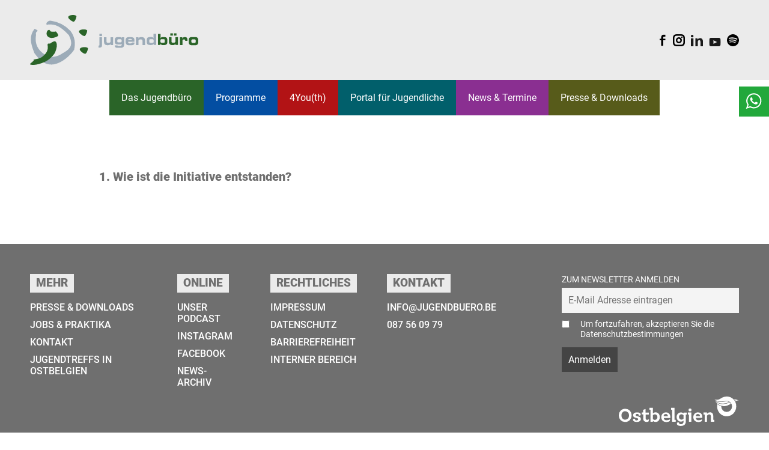

--- FILE ---
content_type: text/html; charset=UTF-8
request_url: https://jugendbuero.be/faq/wie-ist-die-initiative-entstanden/
body_size: 10236
content:
<!doctype html>
<html lang="de" class="no-js">
<head>
    <meta charset="UTF-8">
    <title>
		1. Wie ist die Initiative entstanden? - Jugendbüro der deutschsprachigen Gemeinschaft		    </title>

    <link rel="apple-touch-icon" sizes="180x180"
          href="https://jugendbuero.be/wp-content/themes/jugendbuero/assets/img/icons/favicon/apple-touch-icon.png">
    <link rel="icon" type="image/png" sizes="32x32"
          href="https://jugendbuero.be/wp-content/themes/jugendbuero/assets/img/icons/favicon/favicon-32x32.png">
    <link rel="icon" type="image/png" sizes="16x16"
          href="https://jugendbuero.be/wp-content/themes/jugendbuero/assets/img/icons/favicon/favicon-16x16.png">
    <link rel="manifest" href="https://jugendbuero.be/wp-content/themes/jugendbuero/assets/img/icons/favicon/site.webmanifest">
    <link rel="mask-icon"
          href="https://jugendbuero.be/wp-content/themes/jugendbuero/assets/img/icons/favicon/safari-pinned-tab.svg"
          color="#5bbad5">
    <meta name="msapplication-TileColor" content="#da532c">
    <meta name="theme-color" content="#ffffff">

    <link href="//www.google-analytics.com" rel="dns-prefetch">

    <meta http-equiv="X-UA-Compatible" content="IE=edge,chrome=1">
    <meta name="viewport" content="width=device-width, initial-scale=1.0">
    <!--<meta name="description" content="Dienstleistungsanbieter für die außerschulische Kinder- und Jugendarbeit">-->

    <meta name="google-site-verification" content="friWZniasXAGwfLKtLhTsLlXEeKDEinCFMOiQPal4uM" />    
	
	<meta name='robots' content='index, follow, max-image-preview:large, max-snippet:-1, max-video-preview:-1' />
	<style>img:is([sizes="auto" i], [sizes^="auto," i]) { contain-intrinsic-size: 3000px 1500px }</style>
	
	<!-- This site is optimized with the Yoast SEO plugin v25.3.1 - https://yoast.com/wordpress/plugins/seo/ -->
	<title>1. Wie ist die Initiative entstanden? - Jugendbüro der deutschsprachigen Gemeinschaft</title>
	<link rel="canonical" href="https://jugendbuero.be/faq/wie-ist-die-initiative-entstanden/" />
	<meta property="og:locale" content="de_DE" />
	<meta property="og:type" content="article" />
	<meta property="og:title" content="1. Wie ist die Initiative entstanden? - Jugendbüro der deutschsprachigen Gemeinschaft" />
	<meta property="og:url" content="https://jugendbuero.be/faq/wie-ist-die-initiative-entstanden/" />
	<meta property="og:site_name" content="Jugendbüro der deutschsprachigen Gemeinschaft" />
	<meta property="article:modified_time" content="2022-12-07T13:55:28+00:00" />
	<meta name="twitter:card" content="summary_large_image" />
	<script type="application/ld+json" class="yoast-schema-graph">{"@context":"https://schema.org","@graph":[{"@type":"WebPage","@id":"https://jugendbuero.be/faq/wie-ist-die-initiative-entstanden/","url":"https://jugendbuero.be/faq/wie-ist-die-initiative-entstanden/","name":"1. Wie ist die Initiative entstanden? - Jugendbüro der deutschsprachigen Gemeinschaft","isPartOf":{"@id":"https://jugendbuero.be/#website"},"datePublished":"2022-12-07T13:53:05+00:00","dateModified":"2022-12-07T13:55:28+00:00","breadcrumb":{"@id":"https://jugendbuero.be/faq/wie-ist-die-initiative-entstanden/#breadcrumb"},"inLanguage":"de","potentialAction":[{"@type":"ReadAction","target":["https://jugendbuero.be/faq/wie-ist-die-initiative-entstanden/"]}]},{"@type":"BreadcrumbList","@id":"https://jugendbuero.be/faq/wie-ist-die-initiative-entstanden/#breadcrumb","itemListElement":[{"@type":"ListItem","position":1,"name":"Startseite","item":"https://jugendbuero.be/"},{"@type":"ListItem","position":2,"name":"1. Wie ist die Initiative entstanden?"}]},{"@type":"WebSite","@id":"https://jugendbuero.be/#website","url":"https://jugendbuero.be/","name":"Jugendbüro der deutschsprachigen Gemeinschaft","description":"Dienstleistungsanbieter für die außerschulische Kinder- und Jugendarbeit","potentialAction":[{"@type":"SearchAction","target":{"@type":"EntryPoint","urlTemplate":"https://jugendbuero.be/?s={search_term_string}"},"query-input":{"@type":"PropertyValueSpecification","valueRequired":true,"valueName":"search_term_string"}}],"inLanguage":"de"}]}</script>
	<!-- / Yoast SEO plugin. -->


<style id='classic-theme-styles-inline-css' type='text/css'>
/*! This file is auto-generated */
.wp-block-button__link{color:#fff;background-color:#32373c;border-radius:9999px;box-shadow:none;text-decoration:none;padding:calc(.667em + 2px) calc(1.333em + 2px);font-size:1.125em}.wp-block-file__button{background:#32373c;color:#fff;text-decoration:none}
</style>
<style id='global-styles-inline-css' type='text/css'>
:root{--wp--preset--aspect-ratio--square: 1;--wp--preset--aspect-ratio--4-3: 4/3;--wp--preset--aspect-ratio--3-4: 3/4;--wp--preset--aspect-ratio--3-2: 3/2;--wp--preset--aspect-ratio--2-3: 2/3;--wp--preset--aspect-ratio--16-9: 16/9;--wp--preset--aspect-ratio--9-16: 9/16;--wp--preset--color--black: #000000;--wp--preset--color--cyan-bluish-gray: #abb8c3;--wp--preset--color--white: #ffffff;--wp--preset--color--pale-pink: #f78da7;--wp--preset--color--vivid-red: #cf2e2e;--wp--preset--color--luminous-vivid-orange: #ff6900;--wp--preset--color--luminous-vivid-amber: #fcb900;--wp--preset--color--light-green-cyan: #7bdcb5;--wp--preset--color--vivid-green-cyan: #00d084;--wp--preset--color--pale-cyan-blue: #8ed1fc;--wp--preset--color--vivid-cyan-blue: #0693e3;--wp--preset--color--vivid-purple: #9b51e0;--wp--preset--gradient--vivid-cyan-blue-to-vivid-purple: linear-gradient(135deg,rgba(6,147,227,1) 0%,rgb(155,81,224) 100%);--wp--preset--gradient--light-green-cyan-to-vivid-green-cyan: linear-gradient(135deg,rgb(122,220,180) 0%,rgb(0,208,130) 100%);--wp--preset--gradient--luminous-vivid-amber-to-luminous-vivid-orange: linear-gradient(135deg,rgba(252,185,0,1) 0%,rgba(255,105,0,1) 100%);--wp--preset--gradient--luminous-vivid-orange-to-vivid-red: linear-gradient(135deg,rgba(255,105,0,1) 0%,rgb(207,46,46) 100%);--wp--preset--gradient--very-light-gray-to-cyan-bluish-gray: linear-gradient(135deg,rgb(238,238,238) 0%,rgb(169,184,195) 100%);--wp--preset--gradient--cool-to-warm-spectrum: linear-gradient(135deg,rgb(74,234,220) 0%,rgb(151,120,209) 20%,rgb(207,42,186) 40%,rgb(238,44,130) 60%,rgb(251,105,98) 80%,rgb(254,248,76) 100%);--wp--preset--gradient--blush-light-purple: linear-gradient(135deg,rgb(255,206,236) 0%,rgb(152,150,240) 100%);--wp--preset--gradient--blush-bordeaux: linear-gradient(135deg,rgb(254,205,165) 0%,rgb(254,45,45) 50%,rgb(107,0,62) 100%);--wp--preset--gradient--luminous-dusk: linear-gradient(135deg,rgb(255,203,112) 0%,rgb(199,81,192) 50%,rgb(65,88,208) 100%);--wp--preset--gradient--pale-ocean: linear-gradient(135deg,rgb(255,245,203) 0%,rgb(182,227,212) 50%,rgb(51,167,181) 100%);--wp--preset--gradient--electric-grass: linear-gradient(135deg,rgb(202,248,128) 0%,rgb(113,206,126) 100%);--wp--preset--gradient--midnight: linear-gradient(135deg,rgb(2,3,129) 0%,rgb(40,116,252) 100%);--wp--preset--font-size--small: 13px;--wp--preset--font-size--medium: 20px;--wp--preset--font-size--large: 36px;--wp--preset--font-size--x-large: 42px;--wp--preset--spacing--20: 0.44rem;--wp--preset--spacing--30: 0.67rem;--wp--preset--spacing--40: 1rem;--wp--preset--spacing--50: 1.5rem;--wp--preset--spacing--60: 2.25rem;--wp--preset--spacing--70: 3.38rem;--wp--preset--spacing--80: 5.06rem;--wp--preset--shadow--natural: 6px 6px 9px rgba(0, 0, 0, 0.2);--wp--preset--shadow--deep: 12px 12px 50px rgba(0, 0, 0, 0.4);--wp--preset--shadow--sharp: 6px 6px 0px rgba(0, 0, 0, 0.2);--wp--preset--shadow--outlined: 6px 6px 0px -3px rgba(255, 255, 255, 1), 6px 6px rgba(0, 0, 0, 1);--wp--preset--shadow--crisp: 6px 6px 0px rgba(0, 0, 0, 1);}:where(.is-layout-flex){gap: 0.5em;}:where(.is-layout-grid){gap: 0.5em;}body .is-layout-flex{display: flex;}.is-layout-flex{flex-wrap: wrap;align-items: center;}.is-layout-flex > :is(*, div){margin: 0;}body .is-layout-grid{display: grid;}.is-layout-grid > :is(*, div){margin: 0;}:where(.wp-block-columns.is-layout-flex){gap: 2em;}:where(.wp-block-columns.is-layout-grid){gap: 2em;}:where(.wp-block-post-template.is-layout-flex){gap: 1.25em;}:where(.wp-block-post-template.is-layout-grid){gap: 1.25em;}.has-black-color{color: var(--wp--preset--color--black) !important;}.has-cyan-bluish-gray-color{color: var(--wp--preset--color--cyan-bluish-gray) !important;}.has-white-color{color: var(--wp--preset--color--white) !important;}.has-pale-pink-color{color: var(--wp--preset--color--pale-pink) !important;}.has-vivid-red-color{color: var(--wp--preset--color--vivid-red) !important;}.has-luminous-vivid-orange-color{color: var(--wp--preset--color--luminous-vivid-orange) !important;}.has-luminous-vivid-amber-color{color: var(--wp--preset--color--luminous-vivid-amber) !important;}.has-light-green-cyan-color{color: var(--wp--preset--color--light-green-cyan) !important;}.has-vivid-green-cyan-color{color: var(--wp--preset--color--vivid-green-cyan) !important;}.has-pale-cyan-blue-color{color: var(--wp--preset--color--pale-cyan-blue) !important;}.has-vivid-cyan-blue-color{color: var(--wp--preset--color--vivid-cyan-blue) !important;}.has-vivid-purple-color{color: var(--wp--preset--color--vivid-purple) !important;}.has-black-background-color{background-color: var(--wp--preset--color--black) !important;}.has-cyan-bluish-gray-background-color{background-color: var(--wp--preset--color--cyan-bluish-gray) !important;}.has-white-background-color{background-color: var(--wp--preset--color--white) !important;}.has-pale-pink-background-color{background-color: var(--wp--preset--color--pale-pink) !important;}.has-vivid-red-background-color{background-color: var(--wp--preset--color--vivid-red) !important;}.has-luminous-vivid-orange-background-color{background-color: var(--wp--preset--color--luminous-vivid-orange) !important;}.has-luminous-vivid-amber-background-color{background-color: var(--wp--preset--color--luminous-vivid-amber) !important;}.has-light-green-cyan-background-color{background-color: var(--wp--preset--color--light-green-cyan) !important;}.has-vivid-green-cyan-background-color{background-color: var(--wp--preset--color--vivid-green-cyan) !important;}.has-pale-cyan-blue-background-color{background-color: var(--wp--preset--color--pale-cyan-blue) !important;}.has-vivid-cyan-blue-background-color{background-color: var(--wp--preset--color--vivid-cyan-blue) !important;}.has-vivid-purple-background-color{background-color: var(--wp--preset--color--vivid-purple) !important;}.has-black-border-color{border-color: var(--wp--preset--color--black) !important;}.has-cyan-bluish-gray-border-color{border-color: var(--wp--preset--color--cyan-bluish-gray) !important;}.has-white-border-color{border-color: var(--wp--preset--color--white) !important;}.has-pale-pink-border-color{border-color: var(--wp--preset--color--pale-pink) !important;}.has-vivid-red-border-color{border-color: var(--wp--preset--color--vivid-red) !important;}.has-luminous-vivid-orange-border-color{border-color: var(--wp--preset--color--luminous-vivid-orange) !important;}.has-luminous-vivid-amber-border-color{border-color: var(--wp--preset--color--luminous-vivid-amber) !important;}.has-light-green-cyan-border-color{border-color: var(--wp--preset--color--light-green-cyan) !important;}.has-vivid-green-cyan-border-color{border-color: var(--wp--preset--color--vivid-green-cyan) !important;}.has-pale-cyan-blue-border-color{border-color: var(--wp--preset--color--pale-cyan-blue) !important;}.has-vivid-cyan-blue-border-color{border-color: var(--wp--preset--color--vivid-cyan-blue) !important;}.has-vivid-purple-border-color{border-color: var(--wp--preset--color--vivid-purple) !important;}.has-vivid-cyan-blue-to-vivid-purple-gradient-background{background: var(--wp--preset--gradient--vivid-cyan-blue-to-vivid-purple) !important;}.has-light-green-cyan-to-vivid-green-cyan-gradient-background{background: var(--wp--preset--gradient--light-green-cyan-to-vivid-green-cyan) !important;}.has-luminous-vivid-amber-to-luminous-vivid-orange-gradient-background{background: var(--wp--preset--gradient--luminous-vivid-amber-to-luminous-vivid-orange) !important;}.has-luminous-vivid-orange-to-vivid-red-gradient-background{background: var(--wp--preset--gradient--luminous-vivid-orange-to-vivid-red) !important;}.has-very-light-gray-to-cyan-bluish-gray-gradient-background{background: var(--wp--preset--gradient--very-light-gray-to-cyan-bluish-gray) !important;}.has-cool-to-warm-spectrum-gradient-background{background: var(--wp--preset--gradient--cool-to-warm-spectrum) !important;}.has-blush-light-purple-gradient-background{background: var(--wp--preset--gradient--blush-light-purple) !important;}.has-blush-bordeaux-gradient-background{background: var(--wp--preset--gradient--blush-bordeaux) !important;}.has-luminous-dusk-gradient-background{background: var(--wp--preset--gradient--luminous-dusk) !important;}.has-pale-ocean-gradient-background{background: var(--wp--preset--gradient--pale-ocean) !important;}.has-electric-grass-gradient-background{background: var(--wp--preset--gradient--electric-grass) !important;}.has-midnight-gradient-background{background: var(--wp--preset--gradient--midnight) !important;}.has-small-font-size{font-size: var(--wp--preset--font-size--small) !important;}.has-medium-font-size{font-size: var(--wp--preset--font-size--medium) !important;}.has-large-font-size{font-size: var(--wp--preset--font-size--large) !important;}.has-x-large-font-size{font-size: var(--wp--preset--font-size--x-large) !important;}
:where(.wp-block-post-template.is-layout-flex){gap: 1.25em;}:where(.wp-block-post-template.is-layout-grid){gap: 1.25em;}
:where(.wp-block-columns.is-layout-flex){gap: 2em;}:where(.wp-block-columns.is-layout-grid){gap: 2em;}
:root :where(.wp-block-pullquote){font-size: 1.5em;line-height: 1.6;}
</style>
<link rel='stylesheet' id='contact-form-7-css' href='https://jugendbuero.be/wp-content/plugins/contact-form-7/includes/css/styles.css?ver=6.1.3' media='all' />
<link rel='stylesheet' id='slickslidercss-css' href='https://jugendbuero.be/wp-content/themes/jugendbuero/assets/css/slick.css?ver=1.0' media='all' />
<link rel='stylesheet' id='slickslidertheme-css' href='https://jugendbuero.be/wp-content/themes/jugendbuero/assets/css/slicktheme.css?ver=1.0' media='all' />
<link rel='stylesheet' id='featherlightstyle-css' href='https://jugendbuero.be/wp-content/themes/jugendbuero/assets/css/featherlight.css?ver=1.0' media='all' />
<link rel='stylesheet' id='featherlightgallerystyle-css' href='https://jugendbuero.be/wp-content/themes/jugendbuero/assets/css/featherlightgallery.css?ver=1.0' media='all' />
<link rel='stylesheet' id='mainstyle-css' href='https://jugendbuero.be/wp-content/themes/jugendbuero/assets/css/main.css?ver=1.0' media='all' />
<link rel='stylesheet' id='newsletter-css' href='https://jugendbuero.be/wp-content/plugins/newsletter/style.css?ver=9.0.7' media='all' />
<link rel='stylesheet' id='searchwp-forms-css' href='https://jugendbuero.be/wp-content/plugins/searchwp/assets/css/frontend/search-forms.min.css?ver=4.5.5' media='all' />
<link rel='stylesheet' id='cf7cf-style-css' href='https://jugendbuero.be/wp-content/plugins/contact-form-7-conditional-fields-pro/style.css?ver=2.6.4' media='all' />
<script type="text/javascript" src="https://jugendbuero.be/wp-includes/js/jquery/jquery.min.js?ver=3.7.1" id="jquery-core-js"></script>
<script type="text/javascript" src="https://jugendbuero.be/wp-includes/js/jquery/jquery-migrate.min.js?ver=3.4.1" id="jquery-migrate-js"></script>
<link rel="https://api.w.org/" href="https://jugendbuero.be/wp-json/" /><link rel="alternate" title="oEmbed (JSON)" type="application/json+oembed" href="https://jugendbuero.be/wp-json/oembed/1.0/embed?url=https%3A%2F%2Fjugendbuero.be%2Ffaq%2Fwie-ist-die-initiative-entstanden%2F" />
<link rel="alternate" title="oEmbed (XML)" type="text/xml+oembed" href="https://jugendbuero.be/wp-json/oembed/1.0/embed?url=https%3A%2F%2Fjugendbuero.be%2Ffaq%2Fwie-ist-die-initiative-entstanden%2F&#038;format=xml" />
<!-- Analytics by WP Statistics - https://wp-statistics.com -->
<style type="text/css">.broken_link, a.broken_link {
	text-decoration: line-through;
}</style>    

</head>




<body class="wp-singular faq-template-default single single-faq postid-2511 wp-theme-jugendbuero wie-ist-die-initiative-entstanden">


<header class="main-header">
    <div class="main-header_inner">
        <div class="header_top max-width">
                        <a href="/" class="main-logo">
                <h1>
					      <svg xmlns="http://www.w3.org/2000/svg" width="309.635" height="91.926" viewBox="0 0 309.635 91.926"><g transform="translate(0.032 -0.271)"><g transform="translate(-383 -19)"><g transform="translate(383.003 19.255)"><path d="M37.2,10.4c-4.3.2-9,4.7-6.5,7.6,18-3.7,30.1,8.1,40.8,19.3C78.6,52,77.8,61.2,60,70.4c-7.6,5.7-18.2,8.4-27.4,5.8C15.3,67,7.9,54.9,11,36.5,8.7,28.1,20.3,31,8.3,25.4c-11.2,14.3-6.8,28.4-.2,45,8.1,10.7,18.2,23.7,36.6,20.4,15.2-3.2,29-15.9,36.4-26.6,3.1-13.2.9-24.9-6.9-35.1a61.11,61.11,0,0,0-37-18.7" fill="#9cabb8" fill-rule="evenodd"/><path class="logo-color" d="M71.6,6.8c2.8,2.8,6.5,5.9,9,5.4,1.9-.4,4.5-6.1,4.8-10.1C83.6-1.7,65.3-.4,71.6,6.8" fill="#2a6428" fill-rule="evenodd"/><path class="logo-color" d="M91.4,33.3c2.8,2.8,6.5,5.9,9,5.4,1.9-.4,4.5-6.1,4.8-10.1-1.9-3.8-20.1-2.5-13.8,4.7" fill="#2a6428" fill-rule="evenodd"/><path class="logo-color" d="M92.8,66c2.8,2.8,6.5,5.9,9,5.4,1.9-.4,4.5-6.1,4.8-10.1-1.8-3.8-20.1-2.5-13.8,4.7" fill="#2a6428" fill-rule="evenodd"/><path class="logo-color" d="M35.3,27.2c-.1.3-2.6.5-3.7,2.3-1.6,3-1.8,7.6,1,10.1,5.7,5.1,13.7,1.9,18.5-.6,2.9-1.5-3.5-8.8-3.7-8.7-1.6.9-8.9.3-9,.2-1-.8-2.3-2.5-3.1-3.3" fill="#2a6428" fill-rule="evenodd"/><path class="logo-color" d="M28.1,85.9C23.3,88.2,10.8,93.5,1,91.5c-4.7-1.1,8.3-6.7,5.3-9.1,10.5-2.8,11.5-1.5,17.9-6.9,16.5-14,1.6-24.6,12.6-22.8.7-.6,7.8-5.9,10.2-3.7,5.8,5.4-1.2,20.4-1.3,20.7-1.2,2.5-8.7,12-17.6,16.2" fill="#2a6428" fill-rule="evenodd"/><path d="M132.4,40.7h-4.7V55c0,.9-.3,1.4-1.3,1.4a1.087,1.087,0,0,1-.5-.1V60c.5,0,1.2.1,1.9.1,2.8,0,4.6-1,4.6-4.1Zm-4.7-1.8h4.7V34.7h-4.7Z" fill="#9cabb8" fill-rule="evenodd"/><path d="M152.9,40.9h-4.7v7.3c0,2.1-1.2,3.1-3.2,3.1h-1.1c-2.1,0-3.1-.7-3.1-2.1V40.9h-4.7v8.3c0,6.2,4.1,6.4,7,6.4,2.5,0,4.2-.5,5-2.6h0v2.3h4.7V40.9Z" fill="#9cabb8" fill-rule="evenodd"/><path d="M155.8,48.4c0,3.9,1.4,6,6.1,6h2.5c2.5,0,3.3-.4,4.3-1.5v1c0,2.4-1,3.2-3.1,3.2h-3.5c-.8,0-1.2-.4-1.2-1.1H156c0,3.6,1.8,4.5,5,4.5h5.3c6,0,6.9-3,6.9-6V40.9h-4.5v2h0c-1.2-1.9-1.8-2.2-4.2-2.2h-2.8c-3.8,0-5.8,1.2-5.8,5.7v2Zm7.6,2.1c-2.4,0-2.9-.7-2.9-2.9s.5-3,2.9-3h2.3c2.4,0,2.9.7,2.9,3,0,2.2-.5,2.9-2.9,2.9Z" fill="#9cabb8" fill-rule="evenodd"/><path d="M175.8,48.8c0,6.2,3.3,6.9,6.5,6.9h3.6c3.5,0,6.3-.8,6.3-4.4v-.6h-4.5c0,.9-.1,1.6-2.7,1.6h-1.5c-2,0-2.9-.4-2.9-2v-.9h11.6V47c0-5-2.1-6.2-7.2-6.2h-3.3c-3.5,0-5.9,1.2-5.9,6.7v1.3Zm4.8-2.7c0-1.7.4-2,3.5-2,2.8,0,3.5.3,3.5,2Z" fill="#9cabb8" fill-rule="evenodd"/><path d="M194.8,55.4h4.7V48.1c0-2.1,1.2-3.1,3.2-3.1h1.1c2.1,0,3.1.7,3.1,2.1v8.3h4.7V47.1c0-6.2-4.1-6.4-7-6.4-2.5,0-4.2.5-5,2.6h0V41h-4.7V55.4Z" fill="#9cabb8" fill-rule="evenodd"/><path d="M219.4,47.1c0-1.6.2-2.5,2.5-2.5h2.8c1.9,0,2.9.5,2.9,2.7v1.4c0,2.2-1,2.7-2.9,2.7H222c-2.3,0-2.5-.9-2.5-2.5V47.1Zm-4.6,2.1c0,3.7.7,6.1,6.8,6.1H223c2.9,0,4.1-1.1,4.6-2.9h0v2.7h4.5V34.7h-4.8v8.7h0c-.3-2.3-2.3-2.9-4.3-2.9h-1.4c-6.1,0-6.8,2.5-6.8,6.1Z" fill="#9cabb8" fill-rule="evenodd"/><path class="logo-color" d="M239.8,47.2c0-2.2,1-2.7,2.9-2.7h2.8c2.3,0,2.5.9,2.5,2.5v1.7c0,1.6-.2,2.5-2.5,2.5h-2.8c-1.9,0-2.9-.5-2.9-2.7Zm-4.5,8h4.5V52.5h.1c.5,1.8,1.7,2.9,4.6,2.9h1.4c6.1,0,6.8-2.5,6.8-6.1V46.7c0-3.7-.7-6.1-6.8-6.1h-1.4c-2,0-4,.6-4.3,2.9h0V34.8h-4.8V55.2Z" fill="#2a6428" fill-rule="evenodd"/><path class="logo-color" d="M258.2,38h4.7V33.8h-4.7Zm6.7,0h4.7V33.8h-4.7Zm7.5,2.8h-4.7V48c0,2.1-1.2,3.1-3.2,3.1h-1.1c-2.1,0-3.1-.7-3.1-2.1V40.7h-4.7V49c0,6.2,4.1,6.4,7,6.4,2.5,0,4.2-.5,5-2.5h0v2.3h4.7V40.8Z" fill="#2a6428" fill-rule="evenodd"/><path class="logo-color" d="M275.7,55.4h4.8v-8c0-1.7,1.1-2.4,2.8-2.4,1.9,0,2.3.9,2.3,2.7h4.1c0-.5.1-.9.1-1.3,0-4-1.4-5.7-4.8-5.7-2.2,0-4.1.7-4.6,3h0V40.9h-4.5V55.4Z" fill="#2a6428" fill-rule="evenodd"/><path class="logo-color" d="M292.1,49.9c0,4.8,2.8,5.7,5.2,5.7h7.1c2.4,0,5.2-1,5.2-5.7V46.4c0-4.8-2.8-5.7-5.2-5.7h-7.1c-2.4,0-5.2,1-5.2,5.7Zm4.8-2.4c0-2.1,1.1-2.7,3.2-2.7h1.1c3.1,0,3.7.5,3.7,2.4v2c0,1.9-.6,2.4-3.7,2.4h-1.1c-2.2,0-3.2-.6-3.2-2.7Z" fill="#2a6428" fill-rule="evenodd"/></g></g></g></svg>                    <span>
                      Jugendbüro
                    </span>
                </h1>
            </a>
                        
            <nav class="social-nav" role="navigation">
				      <ul class="social-nav_list"><li id="menu-item-191" class="facebook menu-item menu-item-type-custom menu-item-object-custom menu-item-191"><a target="_blank" href="https://www.facebook.com/JugendbueroDG/">F</a></li>
<li id="menu-item-192" class="insta menu-item menu-item-type-custom menu-item-object-custom menu-item-192"><a target="_blank" href="https://www.instagram.com/jugendbuero.dg">I</a></li>
<li id="menu-item-193" class="linke menu-item menu-item-type-custom menu-item-object-custom menu-item-193"><a target="_blank" href="https://be.linkedin.com/company/jugendb%C3%BCro-der-deutschsprachigen-gemeinschaft">L</a></li>
<li id="menu-item-194" class="youtube menu-item menu-item-type-custom menu-item-object-custom menu-item-194"><a target="_blank" href="https://www.youtube.com/channel/UC6QQ0SXiHHrh1JgvLSw54UA/featured">Y</a></li>
<li id="menu-item-1583" class="spotify menu-item menu-item-type-custom menu-item-object-custom menu-item-1583"><a target="_blank" href="https://open.spotify.com/show/3bgDP28eM6PSAsKNi9FeaT?si=8f200a99d04841ba&#038;nd=1">S</a></li>
</ul>            </nav>
            <button class="btn-nav">
                    <span class="visually-hidden">
                        Navigation                    </span>
                    <div class="open">
                    <svg xmlns="http://www.w3.org/2000/svg" viewBox="0 0 17.31 12"><rect width="17.31" height="2" style="fill:#5fa65a"/><rect y="5" width="17.31" height="2" style="fill:#01b3bb"/><rect y="10" width="17.31" height="2" style="fill:#f5d51e"/></svg>
              </div>
              <div class="close">
              <svg xmlns="http://www.w3.org/2000/svg" viewBox="0 0 13.65 13.65"><rect x="-1.83" y="5.83" width="17.31" height="2" transform="translate(-2.83 6.83) rotate(-45)" style="fill:#5fa65a"/><rect x="5.83" y="-1.83" width="2" height="17.31" transform="translate(-2.83 6.83) rotate(-45)" style="fill:#f5d51e"/></svg>
              </div>
            </button>
        </div>
				            <nav class="main-nav" role="navigation">
                <h2 class="visually-hidden">Hauptmenü</h2>                
				<ul class="main-nav_list"><li id="menu-item-743" class="green menu-item menu-item-type-post_type menu-item-object-page menu-item-has-children menu-item-743"><a href="https://jugendbuero.be/jugendbuero/">Das Jugend­­büro</a>
<ul class="sub-menu">
	<li id="menu-item-791" class="menu-item menu-item-type-post_type menu-item-object-page menu-item-791"><a href="https://jugendbuero.be/jugendbuero/unsere-dienste/">Unsere Dienste</a></li>
	<li id="menu-item-744" class="menu-item menu-item-type-post_type menu-item-object-page menu-item-744"><a href="https://jugendbuero.be/jugendbuero/jobs-praktika/">Jobs &#038; Praktika</a></li>
	<li id="menu-item-2221" class="menu-item menu-item-type-post_type menu-item-object-page menu-item-2221"><a href="https://jugendbuero.be/jugendbuero/unser-team/">Unser Team</a></li>
	<li id="menu-item-869" class="menu-item menu-item-type-post_type menu-item-object-page menu-item-869"><a href="https://jugendbuero.be/jugendbuero/rdj/">Rat der deutschsprachigen Jugend</a></li>
	<li id="menu-item-5996" class="menu-item menu-item-type-post_type menu-item-object-page menu-item-5996"><a href="https://jugendbuero.be/jugendbuero/netzwerke/">Unsere Netzwerke</a></li>
	<li id="menu-item-2112" class="menu-item menu-item-type-post_type menu-item-object-page menu-item-2112"><a href="https://jugendbuero.be/jugendbuero/fuer-verwaltungsraete/">Für Verwaltungsräte</a></li>
</ul>
</li>
<li id="menu-item-746" class="blue menu-item menu-item-type-post_type menu-item-object-page menu-item-has-children menu-item-746"><a href="https://jugendbuero.be/programme/">Programme</a>
<ul class="sub-menu">
	<li id="menu-item-747" class="menu-item menu-item-type-post_type menu-item-object-page menu-item-747"><a href="https://jugendbuero.be/programme/erasmus/">Erasmus+</a></li>
	<li id="menu-item-758" class="menu-item menu-item-type-post_type menu-item-object-page menu-item-758"><a href="https://jugendbuero.be/programme/europaeisches-solidaritaetskorps/">Europäisches Solidaritätskorps</a></li>
	<li id="menu-item-762" class="menu-item menu-item-type-post_type menu-item-object-page menu-item-762"><a href="https://jugendbuero.be/programme/erasmus-belgica/">erasmus belgica</a></li>
	<li id="menu-item-763" class="menu-item menu-item-type-post_type menu-item-object-page menu-item-763"><a href="https://jugendbuero.be/programme/epale/">Epale</a></li>
	<li id="menu-item-765" class="menu-item menu-item-type-post_type menu-item-object-page menu-item-765"><a href="https://jugendbuero.be/programme/etwinning/">eTWINNING</a></li>
	<li id="menu-item-2140" class="menu-item menu-item-type-post_type menu-item-object-page menu-item-2140"><a href="https://jugendbuero.be/programme/europass-belgian-mobility/">Europass</a></li>
	<li id="menu-item-766" class="menu-item menu-item-type-post_type menu-item-object-page menu-item-766"><a href="https://jugendbuero.be/programme/eurodesk/">Eurodesk</a></li>
	<li id="menu-item-2133" class="menu-item menu-item-type-post_type menu-item-object-page menu-item-2133"><a href="https://jugendbuero.be/programme/youth-wiki/">Youth Wiki</a></li>
	<li id="menu-item-5154" class="menu-item menu-item-type-post_type menu-item-object-page menu-item-5154"><a href="https://jugendbuero.be/programme/youthpass/">Youthpass</a></li>
	<li id="menu-item-2145" class="menu-item menu-item-type-post_type menu-item-object-page menu-item-2145"><a href="https://jugendbuero.be/programme/eita-ell/">EITA &#038; ELL</a></li>
	<li id="menu-item-764" class="menu-item menu-item-type-post_type menu-item-object-page menu-item-764"><a href="https://jugendbuero.be/programme/belj/">bel’j</a></li>
	<li id="menu-item-2124" class="menu-item menu-item-type-post_type menu-item-object-page menu-item-2124"><a href="https://jugendbuero.be/programme/europa-kreativ/">Europa Kreativ</a></li>
	<li id="menu-item-2157" class="menu-item menu-item-type-post_type menu-item-object-page menu-item-2157"><a href="https://jugendbuero.be/programme/weitere-foerderprogramme/">Weitere Förderprogramme</a></li>
	<li id="menu-item-1378" class="menu-item menu-item-type-post_type menu-item-object-page menu-item-1378"><a href="https://jugendbuero.be/programme/analyse-und-statistik/">Analyse und Statistik</a></li>
	<li id="menu-item-1443" class="menu-item menu-item-type-post_type menu-item-object-page menu-item-1443"><a href="https://jugendbuero.be/programme/weiterbildungen/">Weiterbildungen</a></li>
</ul>
</li>
<li id="menu-item-767" class="red menu-item menu-item-type-post_type menu-item-object-page menu-item-has-children menu-item-767"><a href="https://jugendbuero.be/4youth/">4You(th)</a>
<ul class="sub-menu">
	<li id="menu-item-2776" class="menu-item menu-item-type-post_type menu-item-object-page menu-item-2776"><a href="https://jugendbuero.be/4youth/aktivitaeten-und-projekte/">Aktivitäten und Projekte</a></li>
	<li id="menu-item-850" class="menu-item menu-item-type-post_type menu-item-object-page menu-item-850"><a href="https://jugendbuero.be/4youth/jugendtreffs/">Jugendtreffs und selbstorganisierte Räume</a></li>
	<li id="menu-item-856" class="menu-item menu-item-type-post_type menu-item-object-page menu-item-856"><a href="https://jugendbuero.be/4youth/streetwork/">Streetwork</a></li>
	<li id="menu-item-2763" class="menu-item menu-item-type-post_type menu-item-object-page menu-item-2763"><a href="https://jugendbuero.be/4youth/einzelfallhilfe/">Einzelfallhilfe</a></li>
	<li id="menu-item-2770" class="menu-item menu-item-type-post_type menu-item-object-page menu-item-2770"><a href="https://jugendbuero.be/4youth/wir-unterstuetzen-dich/">Wir unterstützen dich</a></li>
	<li id="menu-item-6128" class="menu-item menu-item-type-post_type menu-item-object-page menu-item-6128"><a href="https://jugendbuero.be/4youth/anmeldeformular/">Anmeldeformular</a></li>
</ul>
</li>
<li id="menu-item-768" class="orange menu-item menu-item-type-post_type menu-item-object-page menu-item-768"><a href="https://jugendbuero.be/portal-fur-jugendliche/">Portal für Jugendliche</a></li>
<li id="menu-item-769" class="yellow menu-item menu-item-type-post_type menu-item-object-page menu-item-769"><a href="https://jugendbuero.be/news-termine/">News &#038; Termine</a></li>
<li id="menu-item-770" class="purple menu-item menu-item-type-post_type menu-item-object-page menu-item-770"><a href="https://jugendbuero.be/presse-downloads/">Presse &#038; Downloads</a></li>
</ul>
            </nav>
		    </div>
</header>
    <main role="main" class="main">
        <section class="single-article">
          <div class="single-article_inner max-width">

                                  
                              <div class="titlebox">
                      <h2 class="heading-3">1. Wie ist die Initiative entstanden?</h2>
                  </div>
            
                              <div class="description">
                                </div>
            
                              <div class="flexible-cpt">
                          </div>

          </div>
        </section>


    </main>

        <!-- footer -->
        <footer class="footer" role="contentinfo">
            <h2 class="visually-hidden">Seitenfuss</h2>

            <div class="footer_inner max-width">
              <div class="footer_upper">
                <div class="footer-left">
                  <div class="footer-block">
                    <h3 class="heading-4">Mehr</h3>
                      <ul class="footer-more_list"><li id="menu-item-4092" class="menu-item menu-item-type-post_type menu-item-object-page menu-item-4092"><a href="https://jugendbuero.be/presse-downloads/">Presse &#038; Downloads</a></li>
<li id="menu-item-4093" class="menu-item menu-item-type-post_type menu-item-object-page menu-item-4093"><a href="https://jugendbuero.be/jugendbuero/jobs-praktika/">Jobs &#038; Praktika</a></li>
<li id="menu-item-4431" class="menu-item menu-item-type-post_type menu-item-object-page menu-item-4431"><a href="https://jugendbuero.be/jugendbuero/unser-team/">Kontakt</a></li>
<li id="menu-item-4432" class="menu-item menu-item-type-post_type menu-item-object-page menu-item-4432"><a href="https://jugendbuero.be/4youth/jugendtreffs/">Jugendtreffs in Ostbelgien</a></li>
</ul>                  </div>
                  <div class="footer-block">
                    <h3 class="heading-4">Online</h3>
                    <ul class="footer-online_list"><li id="menu-item-4094" class="menu-item menu-item-type-custom menu-item-object-custom menu-item-4094"><a href="https://open.spotify.com/show/3bgDP28eM6PSAsKNi9FeaT?si=8f200a99d04841ba&#038;nd=1">Unser Podcast</a></li>
<li id="menu-item-4095" class="menu-item menu-item-type-custom menu-item-object-custom menu-item-4095"><a href="https://www.instagram.com/jugendbuero.dg">Instagram</a></li>
<li id="menu-item-4096" class="menu-item menu-item-type-custom menu-item-object-custom menu-item-4096"><a href="https://facebook.com/JugendbueroDG/">Facebook</a></li>
<li id="menu-item-4098" class="menu-item menu-item-type-post_type menu-item-object-page menu-item-4098"><a href="https://jugendbuero.be/news-termine/">News-Archiv</a></li>
</ul>                  </div>
                  <div class="footer-block">                  
                    <h3 class="heading-4">Rechtliches</h3>
                    <ul class="footer-law_list"><li id="menu-item-4112" class="menu-item menu-item-type-post_type menu-item-object-page menu-item-4112"><a href="https://jugendbuero.be/impressum/">Impressum</a></li>
<li id="menu-item-4113" class="menu-item menu-item-type-post_type menu-item-object-page menu-item-privacy-policy menu-item-4113"><a rel="privacy-policy" href="https://jugendbuero.be/datenschutzerklaerung/">Datenschutz</a></li>
<li id="menu-item-4114" class="menu-item menu-item-type-post_type menu-item-object-page menu-item-4114"><a href="https://jugendbuero.be/erklaerung-zur-barrierefreiheit/">Barrierefreiheit</a></li>
<li id="menu-item-4102" class="menu-item menu-item-type-custom menu-item-object-custom menu-item-4102"><a target="_blank" href="https://jugendbuero-my.sharepoint.com/:f:/r/personal/service_jugendbuero_be/Documents/Zentrale%20Dokumente">Interner Bereich</a></li>
</ul>                  </div>
                  <div class="footer-block">
                    <h3 class="heading-4">Kontakt</h3>
                    <ul class="footer-contact_list"><li id="menu-item-4429" class="menu-item menu-item-type-custom menu-item-object-custom menu-item-4429"><a href="mailto:info@jugendbuero.be">info@jugendbuero.be</a></li>
<li id="menu-item-4430" class="menu-item menu-item-type-custom menu-item-object-custom menu-item-4430"><a href="tel:+3287560979">087 56 09 79</a></li>
</ul>                  </div>                
                </div>

                <div class="footer-right">
                  <div class="whatsapp">
                    <a class="whatsapp-link" href="https://wa.me/32475883395" target="_blank">
                      <img src="https://jugendbuero.be/wp-content/themes/jugendbuero/assets/img/logo/whatsapp.svg" alt="Whatsapp Logo">  
                    </a>
                  </div>

                  <div class="newsletter">
                                        <form method="post" action="https://jugendbuero.be/wp-admin/admin-ajax.php?action=tnp&amp;na=s" class="tnp-subscription" style="">
<input type="hidden" name="nlang" value="">
<div class="tnp-field tnp-field-email"><label for="tnp-1">Zum Newsletter anmelden</label>
<input class="tnp-email" type="email" name="ne" id="tnp-1" value="" placeholder="E-Mail Adresse eintragen" required></div>
<div class="tnp-field tnp-field-checkbox tnp-field-privacy"><input type="checkbox" name="ny" required class="tnp-privacy" id="tnp-2"> <label for="tnp-2"><a target="_blank" href="https://jugendbuero.be/datenschutzerklaerung/">Um fortzufahren, akzeptieren Sie die Datenschutzbestimmungen</a></label></div><div class="tnp-field tnp-field-button" style="text-align: left"><input class="tnp-submit" type="submit" value="Anmelden" style="">
</div>
</form>                  </div>                
                                  
                </div>
              </div>              

              <div class="footer_lower">
                                <div class="ostbelgien">
                  <img src="https://jugendbuero.be/wp-content/themes/jugendbuero/assets/img/logo/ostbelgien-logo_white.svg" alt="Ostbelgien Logo">
                </div>
              </div>
            </div>

        </footer>
      
        <!-- /footer -->
        <script type="speculationrules">
{"prefetch":[{"source":"document","where":{"and":[{"href_matches":"\/*"},{"not":{"href_matches":["\/wp-*.php","\/wp-admin\/*","\/wp-content\/uploads\/*","\/wp-content\/*","\/wp-content\/plugins\/*","\/wp-content\/themes\/jugendbuero\/*","\/*\\?(.+)"]}},{"not":{"selector_matches":"a[rel~=\"nofollow\"]"}},{"not":{"selector_matches":".no-prefetch, .no-prefetch a"}}]},"eagerness":"conservative"}]}
</script>
        <style>
            .searchwp-live-search-results {
                opacity: 0;
                transition: opacity .25s ease-in-out;
                -moz-transition: opacity .25s ease-in-out;
                -webkit-transition: opacity .25s ease-in-out;
                height: 0;
                overflow: hidden;
                z-index: 9999995; /* Exceed SearchWP Modal Search Form overlay. */
                position: absolute;
                display: none;
            }

            .searchwp-live-search-results-showing {
                display: block;
                opacity: 1;
                height: auto;
                overflow: auto;
            }

            .searchwp-live-search-no-results {
                padding: 3em 2em 0;
                text-align: center;
            }

            .searchwp-live-search-no-min-chars:after {
                content: "Weiterschreiben";
                display: block;
                text-align: center;
                padding: 2em 2em 0;
            }
        </style>
                <script>
            var _SEARCHWP_LIVE_AJAX_SEARCH_BLOCKS = true;
            var _SEARCHWP_LIVE_AJAX_SEARCH_ENGINE = 'default';
            var _SEARCHWP_LIVE_AJAX_SEARCH_CONFIG = 'default';
        </script>
        <script type="text/javascript" src="https://jugendbuero.be/wp-content/themes/jugendbuero/assets/js/listjs_v2.3.1.min.js?ver=2.3.1" id="ListJs-js"></script>
<script type="text/javascript" src="https://jugendbuero.be/wp-content/themes/jugendbuero/assets/js/slick.min.js?ver=1.0.0" id="slickslider-js"></script>
<script type="text/javascript" src="https://jugendbuero.be/wp-content/themes/jugendbuero/assets/js/featherlight.js?ver=1.0.0" id="featherlight-js"></script>
<script type="text/javascript" src="https://jugendbuero.be/wp-content/themes/jugendbuero/assets/js/featherlightgallery.js?ver=1.0.0" id="featherlightgallery-js"></script>
<script type="text/javascript" src="https://jugendbuero.be/wp-content/themes/jugendbuero/assets/js/main.min.js?ver=1762948211" id="mainscript-js"></script>
<script type="text/javascript" src="https://jugendbuero.be/wp-includes/js/dist/hooks.min.js?ver=4d63a3d491d11ffd8ac6" id="wp-hooks-js"></script>
<script type="text/javascript" src="https://jugendbuero.be/wp-includes/js/dist/i18n.min.js?ver=5e580eb46a90c2b997e6" id="wp-i18n-js"></script>
<script type="text/javascript" id="wp-i18n-js-after">
/* <![CDATA[ */
wp.i18n.setLocaleData( { 'text direction\u0004ltr': [ 'ltr' ] } );
/* ]]> */
</script>
<script type="text/javascript" src="https://jugendbuero.be/wp-content/plugins/contact-form-7/includes/swv/js/index.js?ver=6.1.3" id="swv-js"></script>
<script type="text/javascript" id="contact-form-7-js-translations">
/* <![CDATA[ */
( function( domain, translations ) {
	var localeData = translations.locale_data[ domain ] || translations.locale_data.messages;
	localeData[""].domain = domain;
	wp.i18n.setLocaleData( localeData, domain );
} )( "contact-form-7", {"translation-revision-date":"2025-09-28 13:56:19+0000","generator":"GlotPress\/4.0.1","domain":"messages","locale_data":{"messages":{"":{"domain":"messages","plural-forms":"nplurals=2; plural=n != 1;","lang":"de"},"This contact form is placed in the wrong place.":["Dieses Kontaktformular wurde an der falschen Stelle platziert."],"Error:":["Fehler:"]}},"comment":{"reference":"includes\/js\/index.js"}} );
/* ]]> */
</script>
<script type="text/javascript" id="contact-form-7-js-before">
/* <![CDATA[ */
var wpcf7 = {
    "api": {
        "root": "https:\/\/jugendbuero.be\/wp-json\/",
        "namespace": "contact-form-7\/v1"
    }
};
/* ]]> */
</script>
<script type="text/javascript" src="https://jugendbuero.be/wp-content/plugins/contact-form-7/includes/js/index.js?ver=6.1.3" id="contact-form-7-js"></script>
<script type="text/javascript" id="newsletter-js-extra">
/* <![CDATA[ */
var newsletter_data = {"action_url":"https:\/\/jugendbuero.be\/wp-admin\/admin-ajax.php"};
/* ]]> */
</script>
<script type="text/javascript" src="https://jugendbuero.be/wp-content/plugins/newsletter/main.js?ver=9.0.7" id="newsletter-js"></script>
<script type="text/javascript" id="swp-live-search-client-js-extra">
/* <![CDATA[ */
var searchwp_live_search_params = [];
searchwp_live_search_params = {"ajaxurl":"https:\/\/jugendbuero.be\/wp-admin\/admin-ajax.php","origin_id":2511,"config":{"default":{"engine":"default","input":{"delay":300,"min_chars":3},"results":{"position":"bottom","width":"auto","offset":{"x":0,"y":5}},"spinner":{"lines":12,"length":8,"width":3,"radius":8,"scale":1,"corners":1,"color":"#424242","fadeColor":"transparent","speed":1,"rotate":0,"animation":"searchwp-spinner-line-fade-quick","direction":1,"zIndex":2000000000,"className":"spinner","top":"50%","left":"50%","shadow":"0 0 1px transparent","position":"absolute"}}},"msg_no_config_found":"Keine g\u00fcltige Konfiguration f\u00fcr SearchWP Live Search gefunden!","aria_instructions":"Wenn automatisch vervollst\u00e4ndigte Ergebnisse verf\u00fcgbar sind, dann verwende die Pfeile nach oben und unten zur Auswahl und die Eingabetaste, um zur gew\u00fcnschten Seite zu gelangen. Benutzer von Touch-Ger\u00e4ten erkunden mit Touch oder mit Wischgesten."};;
/* ]]> */
</script>
<script type="text/javascript" src="https://jugendbuero.be/wp-content/plugins/searchwp-live-ajax-search/assets/javascript/dist/script.min.js?ver=1.8.6" id="swp-live-search-client-js"></script>
<script type="text/javascript" id="wp-statistics-tracker-js-extra">
/* <![CDATA[ */
var WP_Statistics_Tracker_Object = {"requestUrl":"https:\/\/jugendbuero.be\/wp-json\/wp-statistics\/v2","ajaxUrl":"https:\/\/jugendbuero.be\/wp-admin\/admin-ajax.php","hitParams":{"wp_statistics_hit":1,"source_type":"post_type_faq","source_id":2511,"search_query":"","signature":"c5cc0adfbe367f41028c4fae84c1a324","endpoint":"hit"},"onlineParams":{"wp_statistics_hit":1,"source_type":"post_type_faq","source_id":2511,"search_query":"","signature":"c5cc0adfbe367f41028c4fae84c1a324","endpoint":"online"},"option":{"userOnline":"1","dntEnabled":"1","bypassAdBlockers":"","consentIntegration":{"name":null,"status":[]},"isPreview":false,"trackAnonymously":false,"isWpConsentApiActive":false,"consentLevel":"functional"},"jsCheckTime":"60000","isLegacyEventLoaded":"","customEventAjaxUrl":"https:\/\/jugendbuero.be\/wp-admin\/admin-ajax.php?action=wp_statistics_custom_event&nonce=7f5e2826e3"};
/* ]]> */
</script>
<script type="text/javascript" src="https://jugendbuero.be/wp-content/plugins/wp-statistics/assets/js/tracker.js?ver=14.15.6" id="wp-statistics-tracker-js"></script>
<script type="text/javascript" id="wpcf7cf-scripts-js-extra">
/* <![CDATA[ */
var wpcf7cf_global_settings = {"ajaxurl":"https:\/\/jugendbuero.be\/wp-admin\/admin-ajax.php"};
/* ]]> */
</script>
<script type="text/javascript" src="https://jugendbuero.be/wp-content/plugins/contact-form-7-conditional-fields-pro/js/scripts.js?ver=2.6.4" id="wpcf7cf-scripts-js"></script>
    </body>
</html>


--- FILE ---
content_type: text/css
request_url: https://jugendbuero.be/wp-content/themes/jugendbuero/assets/css/main.css?ver=1.0
body_size: 60844
content:
@charset "UTF-8";/*! normalize.css v8.0.1 | MIT License | github.com/necolas/normalize.css */html{line-height:1.15;-webkit-text-size-adjust:100%}body{margin:0}main{display:block}h1{font-size:2em;margin:.67em 0}hr{box-sizing:content-box;height:0;overflow:visible}pre{font-family:monospace,monospace;font-size:1em}a{background-color:transparent}abbr[title]{border-bottom:none;text-decoration:underline;-webkit-text-decoration:underline dotted;text-decoration:underline dotted}b,strong{font-weight:bolder}code,kbd,samp{font-family:monospace,monospace;font-size:1em}small{font-size:80%}sub,sup{font-size:75%;line-height:0;position:relative;vertical-align:baseline}sub{bottom:-.25em}sup{top:-.5em}img{border-style:none}button,input,optgroup,select,textarea{font-family:inherit;font-size:100%;line-height:1.15;margin:0}button,input{overflow:visible}button,select{text-transform:none}[type=button],[type=reset],[type=submit],button{-webkit-appearance:button}[type=button]::-moz-focus-inner,[type=reset]::-moz-focus-inner,[type=submit]::-moz-focus-inner,button::-moz-focus-inner{border-style:none;padding:0}[type=button]:-moz-focusring,[type=reset]:-moz-focusring,[type=submit]:-moz-focusring,button:-moz-focusring{outline:1px dotted ButtonText}fieldset{padding:.35em .75em .625em}legend{box-sizing:border-box;color:inherit;display:table;max-width:100%;padding:0;white-space:normal}progress{vertical-align:baseline}textarea{overflow:auto}[type=checkbox],[type=radio]{box-sizing:border-box;padding:0}[type=number]::-webkit-inner-spin-button,[type=number]::-webkit-outer-spin-button{height:auto}[type=search]{-webkit-appearance:textfield;outline-offset:-2px}[type=search]::-webkit-search-decoration{-webkit-appearance:none}::-webkit-file-upload-button{-webkit-appearance:button;font:inherit}details{display:block}summary{display:list-item}template{display:none}[hidden]{display:none}html{scroll-behavior:smooth;scroll-padding-top:5rem}*,:after,:before{box-sizing:border-box;background-repeat:no-repeat}:focus{outline:0}html{font-size:62.5%;overflow-x:hidden}body{background-color:#fff;background-repeat:repeat;background-attachment:fixed;overflow-x:hidden}main{margin:15rem 0 10rem}.page-template-homepage main{margin:0}img{display:block;max-width:100%}nav ul{list-style:none outside;margin:0;padding:0}section{margin:10rem 0}a{transition-duration:.25s;text-decoration:none;line-height:1.2;-webkit-hyphens:auto;-ms-hyphens:auto;hyphens:auto}p{margin:0;line-height:1.2}.max-width{max-width:140rem;margin-left:auto;margin-right:auto}.max-width--small{max-width:100rem;margin-left:auto;margin-right:auto}.max-width--big{max-width:192rem;margin-left:auto;margin-right:auto}.flex{display:flex;justify-content:space-between;align-items:stretch}.flex-reverse{display:flex;flex-direction:row-reverse;justify-content:space-between;align-items:stretch}.visually-hidden,.visually-hidden:not(:focus):not(:active){clip:rect(0 0 0 0);-webkit-clip-path:inset(50%);clip-path:inset(50%);height:1px;overflow:hidden;position:absolute;white-space:nowrap;width:1px;color:transparent}.textbox *{line-height:1.25}.textbox a,.textbox p,.textbox span,.textbox strong{margin:.25rem 0;line-height:1.25}.textbox ul{padding-left:2rem}.textbox ul li{margin:.5rem 0}.textbox iframe{max-width:100%}.tc{text-align:center}.tu{text-transform:uppercase}.cover{width:100%;-o-object-fit:cover;object-fit:cover}.more{position:relative;color:#6f6f6f;display:flex;align-items:stretch;margin:0}.more:before{content:"";display:block;width:5rem;height:2rem;background-image:url(../img/svg/arrow-gray.svg);background-position:center center;margin-right:1rem;transition-duration:.25s}.more:hover:before{margin-right:1.5rem}.arrow-list{list-style-type:none;padding:0}.arrow-list li{display:flex;align-items:stretch;margin:.5rem 0;padding-left:5.5rem;position:relative}.arrow-list li:before{content:"";display:block;width:5rem;height:2rem;background-image:url(../img/svg/arrow-gray.svg);background-position:center center;position:absolute;top:50%;left:0;transform:translateY(-50%);transition-duration:.25s}.arrow-list li:hover:before{margin-right:1.5rem}.arrow-list li a{font-weight:900;text-transform:uppercase;color:#6f6f6f;transition-duration:.25s}.button{display:block;color:#fff;width:-webkit-max-content;width:-moz-max-content;width:max-content;padding:1rem 2rem;font-weight:500;transition-duration:.25s}.button:hover{background-color:transparent}.table-wrapper{overflow-x:scroll}.slick-list{width:100%;margin-top:2.5rem}.slick-arrow{top:0;left:auto;transform:translateY(0)}.slick-arrow:before{content:"";display:block;width:100%;height:100%}.slick-prev{right:3rem}.slick-prev:before{background-image:url(../img/svg/slider-arrow_left.svg)}.slick-next{right:.5rem}.slick-next:before{background-image:url(../img/svg/slider-arrow_right.svg)}.featherlight-content{padding:0!important;border:0!important}.featherlight-previous{left:0!important;top:0!important}.featherlight-previous span{left:50%!important;transform:translateX(-50%);font-size:0!important;width:5rem!important;height:5rem;background-image:url(../img/svg/slider-arrow_left.svg);background-position:center center;background-size:contain}.featherlight-next{right:0!important;top:0!important}.featherlight-next span{right:50%!important;transform:translateX(50%);font-size:0!important;width:5rem!important;height:5rem;background-image:url(../img/svg/slider-arrow_right.svg);background-position:center center;background-size:contain}.filter-list{display:flex;align-items:center;flex-wrap:wrap;margin:1.5rem -1rem 0;width:100%;position:relative}.filter-list .filter-item{display:flex;flex-direction:column;margin:1rem;min-width:20%}.filter-list .filter-item label{margin-bottom:1rem}.filter-list .filter-item input,.filter-list .filter-item select{width:100%;background-color:#ebebeb;border:none;border-radius:0;padding:1rem 2rem;height:4.4rem}.filter-list .reset-filter{font-weight:300;font-style:italic;line-height:1;color:#6f6f6f;margin:1rem 0 2.4rem;text-decoration:none;align-self:flex-end;display:flex;border:none;background-color:transparent;border-bottom:1px solid transparent;cursor:pointer}.filter-list .reset-filter:before{content:"×";display:block;margin-right:.5rem}.filter-list .reset-filter:hover{border-bottom:1px solid #6f6f6f}.featherlight-content{padding:0!important;border:0!important}.wpcf7 input,.wpcf7 select,.wpcf7 textarea{border:thin solid grey;width:100%;background-color:#fafafa;padding:1rem;transition-duration:.25s}.wpcf7 input:focus,.wpcf7 select:focus,.wpcf7 textarea:focus{background-color:#fff;border:1px solid #000!important}.wpcf7 p{margin:2.5rem 0}.wpcf7 label span input,.wpcf7 label span select,.wpcf7 label span textarea{margin-top:.5rem}.wpcf7 .wpcf7-select{background-image:url(../img/svg/select_arrow.svg);background-position:calc(100% - 1.5rem) center;background-size:1rem;margin-top:.5rem}.wpcf7 .wpcf7-radio{display:flex;flex-direction:column}.wpcf7 .wpcf7-radio .wpcf7-list-item{margin:0;margin-top:1rem}.wpcf7 .wpcf7-radio .wpcf7-list-item.first{margin-left:0}.wpcf7 .wpcf7-radio .wpcf7-list-item label{display:flex}.wpcf7 .wpcf7-radio .wpcf7-list-item label input{width:auto;margin-right:1rem}.wpcf7 .wpcf7-checkbox .wpcf7-list-item{margin-bottom:1rem}.wpcf7 .wpcf7-submit{width:-webkit-max-content;width:-moz-max-content;width:max-content;padding:1rem 2rem;cursor:pointer}.wpcf7 .wpcf7-submit:hover{background-color:#fff}.wpcf7 form .wpcf7-response-output{margin:2em 0 1em}.pagination{list-style:none;padding:0;display:flex}.pagination li{display:block;padding:.5rem 1rem .25rem}.pagination li.active{background-color:#2a6428}.pagination li.active a{color:#fff}.welcome-page h3{font-size:5rem;color:#fff;background-color:#2a6428;text-transform:uppercase;padding:0 1rem;margin-bottom:2.5rem}.search-wrap{display:flex;flex-direction:column;align-items:center;position:absolute;top:50%;left:50%;transform:translateX(-50%) translateY(-50%)}.search-wrap .center{font-size:4.5rem;font-weight:900;color:#fff;margin-bottom:.5rem}.search-form{min-width:30rem;width:100%;position:relative}.search-label{width:100%;height:5rem;position:relative}.search-label input{display:block;width:100%;height:5rem;border-radius:25px;border:none;padding:.5rem 2.5rem}.search-form_submit{position:absolute;top:50%;right:2.5rem;transform:translateY(-50%);width:2.5rem;height:2.5rem}.search-form_submit button{display:block;width:100%;height:100%;background-color:transparent;border:none;background-image:url(../img/svg/search.svg);cursor:pointer}.search-results_list{margin-top:2.5rem}.search-form--results{width:50rem;max-width:100%;margin-bottom:5rem}.search-form--results input{border:1px solid #000}.searchwp-live-search-results{padding:1rem;background-color:#fff;border-radius:12.5px;border:1px solid #6f6f6f}.searchwp-live-search-results .searchwp-live-search-result{padding:.5rem;border-top:1px solid #6f6f6f}.searchwp-live-search-results .searchwp-live-search-result:first-child{border-top:none}.searchwp-live-search-results .searchwp-live-search-result a{color:#6f6f6f}.search-result_item{display:block;max-width:100%;margin:1rem 0;padding-left:2.5rem;width:-webkit-max-content;width:-moz-max-content;width:max-content;color:#6f6f6f;position:relative}.search-result_item:before{content:"";display:block;width:.75rem;height:.75rem;border-radius:50%;background-color:#6f6f6f;position:absolute;top:50%;left:0;transform:translateY(-55%)}.search-result_item:hover{color:#2a6428}.search-result_item h2{-webkit-hyphens:auto;-ms-hyphens:auto;hyphens:auto}@media (max-width:1440px){.max-width,.max-width--small{padding:0 5rem}}@media (max-width:1024px){body{padding-top:10rem}main{margin:0}.max-width-resp{max-width:86.8rem}}@media (max-width:768px){body{padding-top:7rem}section{margin:5rem 0}.filter-list{flex-wrap:wrap;justify-content:space-between;margin:0}.filter-list .filter-item{width:47.5%;margin:0}}@media (max-width:650px){.max-width,.max-width--small{padding:0 2.5rem}}@media (max-width:500px){body{padding-top:7rem}.arrow-list li a{-webkit-hyphens:auto;-ms-hyphens:auto;hyphens:auto}}@media (max-width:400px){.filter-list .filter-item{width:100%;margin-top:1rem}}select{background-color:#fff;border:thin solid grey;border-radius:4px;display:inline-block;font:inherit;line-height:1.5em;padding:.5em 3.5em .5em 1em;margin:0;box-sizing:border-box;-webkit-appearance:none;-moz-appearance:none}.filter-select_outer{position:relative}.filter-select_outer .filter-select_arrow{display:none}@font-face{font-family:Roboto;font-style:italic;font-weight:300;src:local(""),url(../fonts/roboto-v29-latin-300italic.woff2) format("woff2"),url(../fonts/roboto-v29-latin-300italic.woff) format("woff")}@font-face{font-family:Roboto;font-style:normal;font-weight:400;src:local(""),url(../fonts/roboto-v29-latin-regular.woff2) format("woff2"),url(../fonts/roboto-v29-latin-regular.woff) format("woff")}@font-face{font-family:Roboto;font-style:normal;font-weight:500;src:local(""),url(../fonts/roboto-v29-latin-500.woff2) format("woff2"),url(../fonts/roboto-v29-latin-500.woff) format("woff")}@font-face{font-family:Roboto;font-style:normal;font-weight:900;src:local(""),url(../fonts/roboto-v29-latin-900.woff2) format("woff2"),url(../fonts/roboto-v29-latin-900.woff) format("woff")}body{font-family:Roboto,sans-serif;font-size:1.6rem;color:#6f6f6f}h1,h2,h3,h4,h5,h6{margin:0;width:-webkit-max-content;width:-moz-max-content;width:max-content;max-width:100%;-webkit-hyphens:manual;-ms-hyphens:manual;hyphens:manual}.heading-1{font-family:Roboto,sans-serif;font-size:5rem;font-weight:900;text-transform:uppercase;max-width:100%;margin-bottom:2.5rem;-webkit-hyphens:auto;-ms-hyphens:auto;hyphens:auto}.heading-1 span{padding:0 1rem;background-color:#2a6428;color:#fff}.heading-2{font-family:Roboto,sans-serif;font-size:2rem;font-weight:900;text-transform:uppercase;-webkit-hyphens:manual;-ms-hyphens:manual;hyphens:manual}.heading-3{font-family:Roboto,sans-serif;font-size:2rem;font-weight:900;-webkit-hyphens:manual;-ms-hyphens:manual;hyphens:manual}.textbox{font-size:1.6rem;margin:1rem 0}.textbox table td{border:1px solid #6f6f6f;padding:.5rem}@media (max-width:768px){body{font-size:1.4rem}.heading-1{font-size:3.5rem}.heading-2{font-size:1.6rem}.heading-3{font-size:1.6rem}.textbox{font-size:1.4rem}}@media (max-width:500px){.heading-1{margin-bottom:1.5rem}}.main-header{background-color:#ebebeb;position:relative;z-index:99}.main-header_inner{position:relative}.header_top{display:flex;justify-content:space-between;align-items:center;padding:2.5rem 0}.logo-wrap{max-width:80%;display:flex;align-items:center}.logo-wrap .main-logo{margin-right:2.5rem}.logo-wrap .additional-logo{display:flex;align-items:center;height:8rem;max-width:50vw}.logo-wrap .additional-logo img{width:100%;max-height:100%}.logo-wrap .eu-logo_wrap{display:none;margin-left:2.5rem;height:3.5rem}.logo-wrap .eu-logo_wrap svg{height:100%}.logo-wrap .eu-logo_wrap .logo_small{height:3.5rem;display:none}.with-eu-logos .logo-wrap .eu-logo_wrap{display:block}.main-logo{display:flex;width:28rem;align-self:flex-start;transform-origin:center center}.main-logo.main-logo_small{width:10rem}.main-logo>h1{position:relative;height:100%;overflow:hidden;margin:0}.main-logo>h1>svg{display:block;width:100%;height:auto;transition:all .25s linear 0s}.main-logo>h1>span{position:absolute;top:100%}.social-nav .social-nav_list{display:flex;align-items:flex-end;margin:-.5rem}.social-nav .social-nav_list .menu-item{position:relative;margin:.5rem}.social-nav .social-nav_list .menu-item a{display:inline-block;width:2rem;height:2rem;color:transparent!important}.social-nav .social-nav_list .menu-item a:after{content:"";position:absolute;width:100%;height:100%;top:0;left:0;right:0;bottom:0}.social-nav .facebook a{width:auto!important;min-width:1.5rem}.social-nav .facebook a:after{background:url(../img/icons/social/facebook.svg) center no-repeat;background-size:contain;background-position:center bottom}.social-nav .insta a:after{background:url(../img/icons/social/insta.svg) center no-repeat;background-size:contain;background-position:center bottom}.social-nav .linke a:after{background:url(../img/icons/social/link.svg) center no-repeat;background-size:contain;background-position:center bottom}.social-nav .youtube a:after{background:url(../img/icons/social/youtube.svg) center no-repeat;background-size:contain;background-position:center bottom}.social-nav .spotify a:after{background:url(../img/icons/social/spotify.svg) center no-repeat;background-size:contain;background-position:center bottom}.header_image{position:relative;margin-bottom:5rem}.btn-nav{display:none;border:none;width:5rem;height:5rem;cursor:pointer;background-color:#fff}.btn-nav div{position:relative;width:100%;height:100%}.btn-nav div svg{position:absolute;top:50%;left:50%;transform:translateX(-50%) translateY(-50%);width:100%;height:100%}.btn-nav div.close svg{width:75%;height:75%}.main-nav{width:-webkit-max-content;width:-moz-max-content;width:max-content;max-width:100vw;position:absolute;top:100%;left:50%;transform:translateX(-50%);display:flex;justify-content:stretch}.main-nav--fixed{position:fixed;top:0;left:50%;transform:translateX(-50%)}.main-nav_list{display:flex;justify-content:stretch;width:100%;position:relative;z-index:2}.main-nav_list li{display:flex;flex-direction:column;justify-content:stretch}.main-nav_list li a{flex-grow:1;display:block;padding:2rem;text-align:center;color:#fff!important}.main-nav_list li .sub-menu{max-height:0;overflow:hidden;transition-duration:.25s;position:absolute;top:100%;left:0;width:100%;z-index:-1;display:flex;flex-wrap:wrap;justify-content:flex-start;align-items:flex-start;padding:0 5rem}.main-nav_list li .sub-menu li{display:block;width:calc((100% - 6rem)/ 3);margin:1rem}.main-nav_list li .sub-menu li a{padding:1rem;text-align:left;padding:0;width:-webkit-max-content;width:-moz-max-content;width:max-content;max-width:100%;text-transform:uppercase;font-weight:900}.main-nav_list li .sub-menu li a:hover{text-decoration:underline}.main-nav_list li:hover .sub-menu{max-height:100rem;padding:5rem}.main-nav_list li.green .sub-menu,.main-nav_list li.green a{background-color:#2a6428}.main-nav_list li.blue .sub-menu,.main-nav_list li.blue a{background-color:#034ea2}.main-nav_list li.red .sub-menu,.main-nav_list li.red a{background-color:#b21315}.main-nav_list li.orange .sub-menu,.main-nav_list li.orange a{background-color:#015f6b}.main-nav_list li.yellow .sub-menu,.main-nav_list li.yellow a{background-color:#8a2f91}.main-nav_list li.purple .sub-menu,.main-nav_list li.purple a{background-color:#575b1a}@media (max-width:1440px){.header_top{padding:2.5rem 5rem}}@media (max-width:1024px){.body--active,.html--active{overflow:hidden}.header_top{background-color:#ebebeb;position:fixed;top:0;left:0;width:100%;padding:1rem 5rem;z-index:10}.main-logo.main-logo_small{width:5rem;align-self:center}.social-nav{display:none}.btn-nav{display:block;z-index:10}.btn-nav .close{display:none}.btn-nav .open{display:block}.btn-nav.btn-nav--active .open{display:none}.btn-nav.btn-nav--active .close{display:block}.main-nav{top:0;right:0;left:auto;transform:translateX(100%);background-color:#c9c9c9!important}.main-nav .main-nav_list{overflow-y:scroll;padding-bottom:5rem}.main-nav .main-nav_list>li{flex-grow:unset;margin-top:2.5rem}.main-nav .main-nav_list>li:first-child{margin-top:0}.main-nav .main-nav_list>li>a{text-transform:uppercase;font-weight:900;font-size:2rem}.main-nav .main-nav_list a{background-color:#c9c9c9!important}.main-nav .main-nav_list .sub-menu{background-color:#c9c9c9!important;transition-duration:0s!important}.main-nav .main-nav_list .sub-menu li{width:100%}.main-nav .main-nav_list .sub-menu li a{text-align:center;font-weight:400}.main-nav.main-nav--active{transform:translateX(0);width:100vw;height:100vh}.main-nav.main-nav--active .main-nav_list{flex-direction:column;background-color:#c9c9c9;padding-top:10rem}.main-nav.main-nav--active .main-nav_list li a{flex-grow:unset}.main-nav.main-nav--active .main-nav_list li .sub-menu{max-height:none;position:static;padding:0 5rem;z-index:1;display:flex;flex-direction:column}.main-nav.main-nav--active .main-nav_list li .sub-menu li{margin:1rem auto}.main-nav.main-nav--active .main-nav_list li .sub-menu li a{margin:0 auto}.main-nav.main-nav--active .main-nav_list li .sub-menu .sub-menu{display:none}.header_image{height:40rem;position:relative;overflow:hidden;margin-bottom:0}.header_image .cover{position:absolute;top:50%;left:50%;transform:translateX(-50%) translateY(-50%);width:auto;height:auto;max-width:none;max-height:100%;min-width:100%;min-height:100%}}@media (max-width:768px){.main-logo{width:20rem}.social-nav{display:none}.header_image{height:30rem}.header_image .search-wrap .center{font-size:3rem}}@media (max-width:650px){.header_top{padding:1rem 2.5rem}.header_image{margin-bottom:0}}@media (max-width:600px){.logo-wrap .eu-logo_wrap .logo_full{display:none}.logo-wrap .eu-logo_wrap .logo_small{display:block}}@media (max-width:500px){.logo-wrap .main-logo{max-width:7.5rem}.logo-wrap .additional-logo{display:none}.logo-wrap .eu-logo_wrap{margin-left:0}}@media (max-width:450px){.header_image .search-wrap .center{font-size:2.5rem}}@media (max-width:400px){.logo-wrap .main-logo{max-width:5rem}.logo-wrap .additional-logo{max-width:10rem}.header_image .search-wrap .search-form{width:calc(100vw - 5rem)}}@media (max-width:350px){.header_image .search-wrap .center{font-size:2rem}}.footer{background-color:#6f6f6f}.footer_inner{padding:5rem 0;display:flex;flex-direction:column}.footer_upper{display:flex;justify-content:space-between}.footer_upper .footer-left{max-width:70%;display:flex;margin:0 -2.5rem}.footer_upper .footer-left .footer-block{margin:0 2.5rem}.footer_upper .footer-left .heading-4{background-color:#ebebeb;color:#6f6f6f;padding:.5rem 1rem;margin-bottom:1rem;text-transform:uppercase}.footer_upper .footer-left ul{display:flex;flex-direction:column;margin:.5rem 0;padding:0;list-style:none}.footer_upper .footer-left ul li{margin:.5rem 0}.footer_upper .footer-left ul a{font-weight:500;color:#fff;text-transform:uppercase}.footer_upper .footer-left ul a:hover{text-decoration:underline}.footer_upper .footer-right{max-width:25%;display:flex;flex-direction:column;align-items:flex-end;justify-content:space-between}.footer_upper .footer-right .whatsapp{width:5rem;height:5rem;position:fixed;top:20%;right:0}.footer_upper .footer-right .whatsapp:hover{filter:brightness(1.05)}.footer_upper .footer-right .newsletter{margin-bottom:2.5rem}.footer_upper .footer-right .newsletter form{margin-top:0}.footer_upper .footer-right .newsletter a{color:#fff;font-weight:400}.footer_upper .footer-right .newsletter .tnp{margin:0}.footer_upper .footer-right .newsletter .tnp-field{margin-top:1rem;margin-bottom:0}.footer_upper .footer-right .newsletter .tnp-field label{color:#fff;padding:0}.footer_upper .footer-right .newsletter .tnp-field-email{margin-top:0}.footer_upper .footer-right .newsletter .tnp-field-email label{display:inline-block;text-transform:uppercase;margin-bottom:.5rem}.footer_upper .footer-right .newsletter .tnp-field-privacy{display:flex;align-items:flex-start}.footer_upper .footer-right .newsletter .tnp-field-privacy input{margin-top:2px}.footer_upper .footer-right .newsletter .tnp-field-privacy label{margin-left:1rem}.footer_upper .footer-right .tnp-button{width:-webkit-max-content;width:-moz-max-content;width:max-content;height:auto}.footer_lower{display:flex;align-items:flex-end;justify-content:flex-end}.footer_lower .eu-logo-footer{display:none;max-width:20rem;margin-right:2.5rem}.footer_lower .eu-logo-footer svg{height:100%}.footer_lower .ostbelgien{max-width:20rem}.footer_lower .ostbelgien img{width:100%}.with-eu-logos .eu-logo-footer{display:block}@media (max-width:1440px){.footer_inner{padding:5rem}}@media (max-width:1024px){.footer_upper{flex-direction:column}.footer_upper .footer-left{max-width:100%;width:100%}.footer_upper .footer-right{margin-top:2.5rem;width:100%;max-width:100%;flex-direction:row;justify-content:space-between}.footer_upper .footer-right .newsletter{max-width:30rem;margin-bottom:0}.footer_lower{justify-content:flex-start}.footer_lower .ostbelgien{max-width:25rem}}@media (max-width:650px){.footer_inner{padding:5rem 2.5rem}.footer_upper .footer-left{flex-direction:column;align-items:flex-start;margin:0}.footer_upper .footer-left .footer-block{display:flex;flex-direction:column;align-items:flex-start;margin:0;margin-top:2.5rem}.footer_upper .footer-left .footer-block:first-child{margin-top:0}.footer_upper .footer-left .footer-block ul{flex-direction:row;flex-wrap:wrap;margin:0 -1rem}.footer_upper .footer-left .footer-block ul a{margin:1rem}.footer_upper .footer-right{flex-direction:column;align-items:flex-start;margin-top:2.5rem}.footer_upper .footer-right .newsletter{margin-bottom:2.5rem}.footer_upper .footer-right .newsletter .tnp-submit{width:auto}}@media (max-width:450px){.footer_inner{padding:5rem 2.5rem}.footer_upper .footer-left{align-items:center}.footer_upper .footer-left .footer-block{align-items:center}.footer_upper .footer-left .footer-block ul{flex-direction:column;align-items:center}.footer_upper .footer-right{flex-direction:column;align-items:center}.footer_upper .footer-right .newsletter{text-align:center}.footer_upper .footer-right .newsletter .tnp-submit{margin:0 auto}.footer_upper .footer-right .ostbelgien{margin-top:2.5rem}.footer_lower{flex-direction:column;align-items:center}.footer_lower .eu-logo-footer{margin-right:0;margin-bottom:2.5rem}}.homepage-archive_inner .list{display:flex;flex-wrap:wrap;margin:-1rem}.homepage-archive_inner .list .item{width:calc((100% - 6rem)/ 3);margin:1rem}.homepage-archive_inner .list .item:hover .more:before{margin-right:1.5rem}.homepage-archive_inner .list .item div{height:25rem;width:100%;padding:2rem}.homepage-archive_inner .list .item div h2{text-transform:uppercase;font-size:4rem;display:block;max-width:100%}.homepage-archive_inner .list .item a{color:#fff}.homepage-archive_inner .list .item p{color:#6f6f6f;font-weight:700;max-width:50%;margin:1rem 0}.homepage-archive_inner .list .item .more{font-weight:400}.homepage-archive_inner .list .item.green .content{background-color:#2a6428}.homepage-archive_inner .list .item.blue .content{background-color:#034ea2}.homepage-archive_inner .list .item.red .content{background-color:#b21315}.homepage-archive_inner .list .item.orange .content{background-color:#015f6b}.homepage-archive_inner .list .item.yellow .content{background-color:#8a2f91}.homepage-archive_inner .list .item.purple .content{background-color:#575b1a}@media (max-width:1440px){.homepage-archive_inner .list .item p{max-width:75%}}@media (max-width:1200px){.homepage-archive_inner .list .item{width:calc((100% - 4rem)/ 2)}}@media (max-width:1024px){.homepage-archive_inner .list .item div h2{font-size:3rem}}@media (max-width:650px){.homepage-archive{margin:0}.homepage-archive_inner{padding:0}.homepage-archive_inner .list{margin:0}.homepage-archive_inner .list .item{width:100%;margin:0;padding:2rem}.homepage-archive_inner .list .item p{color:#fff}.homepage-archive_inner .list .item p.more:before{background-image:url(../img/svg/arrow-white.svg)}.homepage-archive_inner .list .item.green{background-color:#2a6428}.homepage-archive_inner .list .item.blue{background-color:#034ea2}.homepage-archive_inner .list .item.red{background-color:#b21315}.homepage-archive_inner .list .item.orange{background-color:#015f6b}.homepage-archive_inner .list .item.yellow{background-color:#8a2f91}.homepage-archive_inner .list .item.purple{background-color:#575b1a}.homepage-archive_inner .list .item .content{height:auto;padding:0;background-color:none!important}}.youth-club-archive p{margin:.5rem 0}.youth-club-archive .heading-2{font-size:3.5rem;color:#fff!important;background-color:#b21315;padding:.5rem 1rem;margin-bottom:2.5rem;line-height:1}.youth-club-archive .heading-3{margin-bottom:1.5rem}.youth-club-archive .subheading{color:#b21315}.youth-club-archive .youth-club-archive_item-outer{padding:5rem 0 2.5rem;position:relative}.youth-club-archive .youth-club-archive_item-outer:before{content:"";display:block;width:100%;height:1px;background-color:#ebebeb;position:absolute;top:0;left:50%;transform:translateX(-50%)}.youth-club-archive .youth-club-archive_item-outer:first-child:before{display:none}.youth-club-archive .youth-club-archive_list-inner{display:flex;flex-direction:column;margin:-2.5rem}.youth-club-archive .youth-club-archive_list-inner>div{position:relative}.youth-club-archive .youth-club-archive_list-inner>div:before{content:"";display:block;width:100%;height:1px;background-color:#ebebeb;position:absolute;top:0;left:50%;transform:translateX(-50%)}.youth-club-archive .youth-club-archive_list-inner>div:first-child:before{display:none}.youth-club-archive .youth-club-archive_item-inner{width:calc(100% - 5rem);margin:2.5rem;margin-top:0;padding-top:2.5rem;display:flex}.youth-club-archive .youth-club-archive_item-inner_left{width:50%}.youth-club-archive .youth-club-archive_item-inner_left .link_list{display:flex;flex-direction:column}.youth-club-archive .youth-club-archive_item-inner_left .link_list a{display:inline-block;margin:.25rem 0}.youth-club-archive .youth-club-archive_item-inner_right{width:50%}.youth-club-archive .youth-club-member_list{display:flex;flex-direction:column;margin:-1.5rem}.youth-club-archive .youth-club-member{display:flex;justify-content:space-between;margin:1.5rem}.youth-club-archive .youth-club-member .member-left{width:35%}.youth-club-archive .youth-club-member .member-right{width:60%}.youth-club-archive .general-infos{margin:2.5rem;margin-top:0;padding-top:2.5rem}.youth-club-archive .general-infos h1,.youth-club-archive .general-infos h2,.youth-club-archive .general-infos h3,.youth-club-archive .general-infos h4,.youth-club-archive .general-infos h5,.youth-club-archive .general-infos h6{color:#b21315}.youth-club-archive .general-infos h4{font-size:2rem}@media (max-width:1025px){.youth-club-archive .youth-club-member{flex-direction:column}.youth-club-archive .youth-club-member .member-left{width:100%;margin-bottom:1rem}}@media (max-width:769px){.youth-club-archive .youth-club-archive_list-inner{margin:0}.youth-club-archive .youth-club-archive_item-inner{flex-direction:column;margin:2.5rem 0 0;width:100%}.youth-club-archive .youth-club-archive_item-inner:first-child{margin:0}.youth-club-archive .youth-club-archive_item-inner>div{width:100%}.youth-club-archive .youth-club-archive_item-inner_right{margin-top:2.5rem}.youth-club-archive .youth-club-member{flex-direction:column}.youth-club-archive .youth-club-member .member-left{width:100%;margin-bottom:1rem}.youth-club-archive .general-infos{margin:2.5rem 0 0}}.single-article_inner{max-width:105rem}.single-article_inner a{color:#2a6428}.single-article_inner h3,.single-article_inner h4,.single-article_inner h5,.single-article_inner h6{margin-bottom:1.25rem}.single-article_inner .button{color:#fff;background-color:#2a6428;border:2px solid #2a6428}.single-article_inner .button:hover{background-color:#fff;color:#2a6428}.single-article_inner .imagebox{width:100%}.single-article_inner .imagebox img{width:100%}.single-article_inner .titlebox{margin-top:5rem;margin-bottom:2.5rem}.single-article_inner .description *{margin:1rem 0}.single-article_inner .description ul{margin-bottom:2rem}.single-article_inner .description ul li{margin:.5rem 0}.single-article_inner .flexible-cpt>div{margin:2.5rem 0}.single-article_inner .flexible-cpt .contacts ul{padding:0;list-style:none}.single-article_inner .flexible-cpt .contacts ul li{display:flex;justify-content:space-between;margin:.5rem -1rem}.single-article_inner .flexible-cpt .contacts ul li>div{display:block;max-width:100%;width:calc((100% - 4rem)/ 2);margin:1rem}.single-article_inner .flexible-cpt .downloads ul{padding:0;list-style:none}.single-article_inner .flexible-cpt .downloads ul li:nth-child(odd){background-color:#ebebeb}.single-article_inner .flexible-cpt .downloads ul li:nth-child(even){background-color:#fafafa}.single-article_inner .flexible-cpt .downloads ul li a{padding:1rem 2rem;display:flex;justify-content:space-between;font-weight:700;text-transform:uppercase;color:#6f6f6f}.single-article_inner .flexible-cpt .downloads ul li a:hover{color:#2a6428}@media (max-width:768px){.single-article_inner .flexible-cpt .contacts ul li{flex-direction:column}.single-article_inner .flexible-cpt .contacts ul li>div{width:calc(100% - 2rem)}}.title-only{margin-bottom:2.5rem}.title-only+section:not(.title-only){margin-top:0}.dropdown{margin-bottom:0}.dropdown+.dropdown{margin-top:0}.dropdown+.dropdown .dropdown_wrap{border-top:1px solid #6f6f6f}.intro_inner .intro_navigation{width:40%;background-color:#ebebeb;padding:2.5rem 5rem;position:relative}.intro_inner .intro_navigation .intro_navigation-button{display:none;position:absolute;left:100%;top:0;width:5rem;height:5rem;background-color:#ebebeb;cursor:pointer}.intro_inner .intro_navigation .intro_navigation-button svg{position:absolute;top:50%;left:50%;transform:translateX(-50%) translateY(-50%);width:75%;height:75%}.intro_inner .intro_navigation .intro_navigation-button .close{display:none}.intro_inner .intro_navigation .arrow-list li{max-width:-webkit-max-content;max-width:-moz-max-content;max-width:max-content}.intro_inner .intro_navigation .arrow-list li:before{width:0}.intro_inner .intro_navigation .breadcrumbs{margin-top:.5rem}.intro_inner .intro_navigation .breadcrumbs a{font-style:italic;color:#6f6f6f;margin:0 .25rem}.intro_inner .intro_navigation .breadcrumbs .breadcrumb_last{font-style:italic;color:#6f6f6f;margin:0 .25rem}.intro_inner .intro_navigation.intro_navigation--active{position:fixed;left:0;top:10%;z-index:1;width:-webkit-max-content;width:-moz-max-content;width:max-content;padding:1rem 2.5rem;transform:translateX(-100%)}.intro_inner .intro_navigation.intro_navigation--active .intro_navigation-button{display:block}.intro_inner .intro_navigation.intro_navigation--active .intro_navigation-button.intro_navigation-button--active{background-color:#ebebeb}.intro_inner .intro_navigation.intro_navigation--active .intro_navigation-button.intro_navigation-button--active .open{display:none}.intro_inner .intro_navigation.intro_navigation--active .intro_navigation-button.intro_navigation-button--active .close{display:block}.intro_inner .intro_navigation.intro_navigation--active.intro_navigation-click--active{transition-property:transform;transition-duration:.25s;transform:translateX(0)}.intro_inner .intro_navigation .arrow-list .arrow-list_item--active:before{width:5rem}.intro_inner .intro_navigation .arrow-list .arrow-list_item--active a{color:#2a6428}.intro_inner .intro_content-text{width:calc(50% - 2rem)}.banner_inner .heading-2{background-color:#2a6428;color:#fff!important;padding:.5rem 1rem;max-width:100%;width:100%;text-align:center}.archive_inner{display:flex;flex-direction:column-reverse}.archive_inner .filters{order:3}.archive_inner .pagination{order:1}.archive_inner .list{order:2;padding:0;list-style-type:none;margin:-1rem;display:flex;flex-wrap:wrap}.archive_inner .list .item{margin:1rem;width:calc((100% - 6rem)/ 3)}.archive_inner .list .item .heading-3{margin:1rem 0 1.5rem}.archive_inner .list .item a{color:#6f6f6f;display:block;height:100%;display:flex;flex-direction:column}.archive_inner .list .item a .imagebox{background-color:#ebebeb;display:flex;justify-content:center;align-items:center;height:30rem;position:relative;overflow:hidden}.archive_inner .list .item a .imagebox img{-o-object-fit:contain;object-fit:contain;max-height:100%}.archive_inner .list .item a .imagebox.logo{position:relative;overflow:hidden}.archive_inner .list .item a .imagebox.logo img{display:block;position:static;transform:unset;max-width:75%;max-height:75%;min-width:unset;min-height:unset;width:auto;height:auto}.archive_inner .list .item a .heading-2{max-width:70%;margin:1rem 0 1.5rem}.archive_inner .list .item a .more{margin-top:auto}.archive_inner .list .item a:hover .more:before{margin-right:1.5rem}.archive_inner .list .item .contact_intel a{height:auto}.archive_inner .list-contact{margin-top:.5rem}.archive_inner .list-contact .item{display:flex;flex-direction:column}.archive_inner .list-contact .item .imagebox img{width:100%}.archive_inner .list-contact .item .description{flex-grow:1}.archive_inner .list-contact .item .description .heading-3{text-transform:uppercase}.archive_inner .list-contact .item .contact_intel a{margin-top:.5rem;color:#2a6428}.archive_inner .list-article{margin-top:.5rem}.archive_inner .list-article .imagebox img{width:100%}.archive_inner .list-article .description{margin-bottom:1rem}.archive_inner .list-attachment .item{padding:2.5rem;background-color:#ebebeb}.image-text_inner .flex,.image-text_inner .flex-reverse{flex-wrap:wrap;margin:-2rem}.image-text_inner .flex .content_media,.image-text_inner .flex-reverse .content_media{width:calc((100% - 8rem)/ 2);margin:2rem}.image-text_inner .flex .content_media .map,.image-text_inner .flex-reverse .content_media .map{min-height:35rem;position:relative}.image-text_inner .flex .content_media .map iframe,.image-text_inner .flex-reverse .content_media .map iframe{display:block;position:absolute;top:0;left:0;width:100%;height:100%}.image-text_inner .flex .content_media .video,.image-text_inner .flex-reverse .content_media .video{position:relative;padding-bottom:56.25%;height:0}.image-text_inner .flex .content_media .video iframe,.image-text_inner .flex-reverse .content_media .video iframe{position:absolute;top:0;left:0;width:100%;height:100%}.image-text_inner .flex .content_text,.image-text_inner .flex-reverse .content_text{width:calc((100% - 8rem)/ 2);margin:2rem;display:flex;flex-direction:column;justify-content:flex-start}.image-text_inner .flex .content_text h3,.image-text_inner .flex-reverse .content_text h3{margin:0 auto 1rem 0}.image-text_inner .flex .content_text .button,.image-text_inner .flex-reverse .content_text .button{margin-top:2.5rem;color:#fff;background-color:#2a6428;border:2px solid #2a6428}.image-text_inner .flex .content_text .button:hover,.image-text_inner .flex-reverse .content_text .button:hover{color:#2a6428;background-color:#fff}.image-text_inner .content_text-multiple-title_wrap{display:flex;flex-wrap:wrap;margin:-.5rem}.image-text_inner .content_text-multiple-title_wrap .content_text-multiple-title{padding:.5rem 1rem;margin:.5rem;cursor:pointer;border:2px solid #2a6428}.image-text_inner .content_text-multiple-title_wrap .content_text-multiple-title.trigger_title_active{color:#fff;background-color:#2a6428}.image-text_inner .content_text-multiple-text_wrap{overflow:hidden}.image-text_inner .content_text-multiple-text_wrap .content_text-multiple-text{max-height:0;margin:0;overflow:hidden}.image-text_inner .content_text-multiple-text_wrap .content_text-multiple-text.content_text_active{max-height:100rem;margin:1rem 0}.title-text_inner h3{color:#6f6f6f!important;margin:0 0 1rem}.title-text_inner .textbox u{text-decoration:none}.title-text_inner .textbox a{color:#2a6428}.title-text_inner .textbox .button{display:block;background-color:#2a6428;color:#fff;border:2px solid #2a6428;width:-webkit-max-content;width:-moz-max-content;width:max-content;padding:1rem 2rem;font-weight:500;transition-duration:.25s}.title-text_inner .textbox .button:hover{background-color:transparent}.title_text_center_inner h3{color:#6f6f6f!important;margin:0 auto 1rem}.title_text_center_inner .heading-1{text-align:center;max-width:70rem;margin:0 auto 0}.title_text_center_inner .textbox{margin:2.5rem auto 0;text-align:center}.title_text_center_inner .textbox u{text-decoration:none}.title_text_center_inner .textbox a{text-decoration:none;color:#2a6428}.title_text_center_inner .textbox .button{display:block;background-color:#2a6428;color:#fff;border:2px solid #2a6428;width:-webkit-max-content;width:-moz-max-content;width:max-content;padding:1rem 2rem;font-weight:500;transition-duration:.25s}.title_text_center_inner .textbox .button:hover{background-color:transparent}.slider_inner .list{display:flex;padding:0;margin:-1rem}.slider_inner .list .slick-track{display:flex;align-items:stretch;justify-content:flex-start;margin:0}.slider_inner .list .item{margin:1rem;height:auto!important;flex-grow:1}.slider_inner .list .item a{display:flex;flex-direction:column;justify-content:stretch;width:100%;height:100%}.slider_inner .list .item .imagebox{width:100%;height:27.5rem;overflow:hidden;position:relative;background-color:#ebebeb;display:flex;align-items:center;justify-content:center}.slider_inner .list .item .imagebox img{-o-object-fit:contain;object-fit:contain;max-height:100%}.slider_inner .list .item .slider_content{display:flex;justify-content:space-between;margin:1rem 0 1.5rem;flex-grow:1}.slider_inner .list .item .slider_content .heading-2{color:#6f6f6f;max-width:70%;flex-grow:1}.slider_inner .list .item .slider_content .date{color:#6f6f6f}.slider_inner .list .item:hover .more:before{margin-right:1.5rem}.dropdown{background-color:#ebebeb}.dropdown_inner .dropdown_hidden{height:0;overflow:hidden}.dropdown_inner .dropdown_wrap{padding:5rem 0}.dropdown_inner .dropdown_content-related .list{padding:0;list-style:none}.dropdown_inner .dropdown_content-related .list .item{margin:1rem 0}.dropdown_inner .dropdown_content-related .list .item a{color:#2a6428}.dropdown_inner .dropdown_content-related .list .item .heading-3{max-width:100%;cursor:pointer;padding-left:5rem;position:relative}.dropdown_inner .dropdown_content-related .list .item .dropdown-arrow{width:1.75rem;height:1.75rem;position:absolute;left:0;top:1.15rem;transform:translateY(-50%)}.dropdown_inner .dropdown_content-related .list .item .dropdown-arrow .dropdown-arrow_up{display:none}.dropdown_inner .dropdown_content-related .list .item .textbox{padding-left:5rem;margin-bottom:5rem}.dropdown_inner .dropdown_content-related .list .item .textbox.dropdown_hidden{margin:0}.listed_inner .listed_content-related .list{padding:0;list-style:none}.listed_inner .listed_content-related .list .item{padding:1rem 2rem}.listed_inner .listed_content-related .list .item:nth-child(odd){background-color:#ebebeb}.listed_inner .listed_content-related .list .item:nth-child(even){background-color:#fafafa}.listed_inner .listed_content-related .list .item a{width:100%;display:flex;justify-content:space-between;color:#6f6f6f}.listed_inner .listed_content-related .list .item a p{-webkit-hyphens:auto;-ms-hyphens:auto;hyphens:auto}.contact_inner .list{padding:0;list-style:none}.contact_inner .list .item{margin:2.5rem 0;display:flex;justify-content:space-between}.contact_inner .list .item .imagebox{width:30%;margin-right:1rem}.contact_inner .list .item .textwrap{width:60%;display:flex;justify-content:space-between}.contact_inner .list .item .textwrap>div{width:47.5%}.contact_inner .list .item .description{display:flex;flex-direction:column;justify-content:flex-end;margin:0}.contact_inner .list .item .description .heading-3{margin-top:1.5rem}.contact_inner .list .item .contact_intel{display:flex;flex-direction:column;justify-content:flex-end;margin:0}.contact_inner .list .item .contact_intel a{color:#6f6f6f;width:-webkit-max-content;width:-moz-max-content;width:max-content}.contact_inner .list .item .contact_intel a:hover{color:#2a6428}.gallery_inner .slick-list{margin-top:3rem}.gallery_inner .list{padding:0;margin:0;display:flex!important}.gallery_inner .list .slick-prev{right:2.5rem}.gallery_inner .list .slick-next{right:0}.gallery_inner .list .item{width:calc(100% / 3)}.gallery_inner .list .item .imagebox{width:100%;position:relative;overflow:hidden}.gallery_inner .list .item .imagebox:before{content:"";display:block;padding-top:100%}.gallery_inner .list .item .imagebox img{position:absolute;top:50%;left:50%;transform:translateX(-50%) translateY(-50%);width:auto;height:auto;min-width:100%;min-height:100%;max-width:none;max-height:none}.table-popup_header{display:flex;background-color:#2a6428;color:#fff;text-transform:uppercase;padding:1rem .5rem}.table-popup_header>div{padding-right:1rem}.table-popup_header .date{width:20%;padding-right:5%}.table-popup_header .section{width:15%}.table-popup_header .event{width:40%}.table-popup_header .place{width:25%}.table-popup_item{cursor:pointer;display:flex;padding:1rem .5rem;border-top:1px solid #ebebeb}.table-popup_item>div{padding-right:1rem}.table-popup_item:first-child{border-top:none}.table-popup_item .resp-heading{display:none}.table-popup_item .date{display:flex;flex-direction:column;width:20%;padding-right:5%}.table-popup_item .date span{margin:.25rem 0}.table-popup_item .section{width:15%}.table-popup_item .event{width:40%}.table-popup_item .place{width:25%}.popup-content{position:relative}.popup-content .popup-close{cursor:pointer;font-size:2.5rem;line-height:.75;padding:.5rem;position:absolute;right:0;top:0}.popup-content .table-popup_content h2{font-size:5rem;color:#2a6428;-webkit-hyphens:auto;-ms-hyphens:auto;hyphens:auto}.popup-content .table-popup_content a{color:#2a6428}.popup-content .table-popup_content div{margin:.5rem 0}.popup-content .table-popup_content article{margin:2rem 0}.popup-content .table-popup_content .button{margin-top:1.5rem;color:#fff;background-color:#2a6428;border:2px solid #2a6428}.popup-content .table-popup_content .button:hover{color:#2a6428;background-color:#fff}.table-popup_item:hover{background:rgba(0,0,0,.1)}.popup{display:none;position:fixed;z-index:1;left:0;top:0;width:100%;height:100%;overflow:auto;background-color:#000;background-color:rgba(0,0,0,.4)}.popup-open{z-index:100}.popup-content{position:absolute;top:5%;left:50%;transform:translateX(-50%);background-color:#fefefe;padding:2.5rem;border:1px solid #888;width:80%;z-index:101}.popup-blocker{display:none;position:fixed;top:0;left:0;width:100%;height:100%;background-color:rgba(0,0,0,.5);z-index:100}.popup-blocker--active{display:block}.close{color:#aaa;float:right;font-size:28px;font-weight:700;cursor:pointer}.close:focus,.close:hover{color:#000;text-decoration:none;cursor:pointer}@media (max-width:1024px){.intro_inner .flex{margin:0;flex-direction:column}.intro_inner .intro_navigation{width:100%;margin:0}.intro_inner .intro_navigation.intro_navigation--active{position:static;transform:translateX(0) translateY(0)}.intro_inner .intro_content-text{width:100%;margin:0;margin-top:2.5rem}.title-text_inner .content_text{max-width:100%}.title_text_center_inner h3{margin:0 0 1rem}.title_text_center_inner .heading-1{text-align:left;margin:0 0 3.5rem;max-width:100%}.title_text_center_inner .textbox{text-align:left}.archive_inner .list .item{width:calc((100% - 4rem)/ 2)}.image-text_inner .flex,.image-text_inner .flex-reverse{margin:-1rem 0}.image-text_inner .flex .content_media,.image-text_inner .flex .content_text,.image-text_inner .flex-reverse .content_media,.image-text_inner .flex-reverse .content_text{width:100%;margin:1rem 0}.image-text_inner .flex .content_media img,.image-text_inner .flex .content_text img,.image-text_inner .flex-reverse .content_media img,.image-text_inner .flex-reverse .content_text img{width:100%}.image-text_inner .flex{flex-direction:column}.image-text_inner .flex-reverse{flex-direction:column}.contact_inner .list .item{position:relative;margin-top:0;padding-top:2.5rem}.contact_inner .list .item:before{content:"";display:block;width:100%;height:1px;background-color:#c9c9c9;position:absolute;top:0;left:50%;transform:translateX(-50%)}.contact_inner .list .item:first-child:before{display:none}.contact_inner .list .item .imagebox{width:47.5%;margin:0}.contact_inner .list .item .textwrap{width:47.5%;flex-direction:column}.contact_inner .list .item .textwrap>div{width:100%}.contact_inner .list .item .textwrap .description{margin-bottom:1rem}}@media (max-width:768px){.archive_inner .list.post-list{margin:-.5rem}.archive_inner .list.post-list .item{width:100%}.archive_inner .list.post-list .item a .imagebox{height:auto}.archive_inner .list.post-list .item a .imagebox img{position:static;transform:unset;min-width:none;min-height:none;width:100%;max-width:100%}.archive_inner .list.slick-slider{margin:0;padding-top:1rem}.archive_inner .list.slick-slider .item{overflow:hidden;margin:0}.archive_inner .list.slick-slider .item a .imagebox{height:35rem}.archive_inner .list.slick-slider .item a .imagebox img{max-height:none}.contact_inner .list .item{width:100%}.slider_inner .slick-list{overflow:visible}.slider_inner .list{margin:-.5rem}.slider_inner .list .item{width:100%;margin:.5rem}.slider_inner .list .item .imagebox{height:40rem}.slider_inner .list .item .heading-2{opacity:0;transition-duration:.25s}.slider_inner .list .item .more{opacity:0;transition-duration:.25s}.slider_inner .list .item .date{opacity:0;transition-duration:.25s}.slider_inner .list .item.slick-current .heading-2{opacity:1}.slider_inner .list .item.slick-current .more{opacity:1}.slider_inner .list .item.slick-current .date{opacity:1}.gallery_inner .list .item .imagebox{height:35rem}.gallery_inner .list .item .imagebox:before{display:none}.contact_inner .list .item .description .heading-3{margin-top:0rem}.popup-content{width:90%;top:2.5%}.table-popup_header{display:none}.table-popup_item{flex-wrap:wrap;flex-direction:column;margin-top:2.5rem;padding:0;position:relative}.table-popup_item:before{content:"";display:block;width:100%;height:2px;background-color:#6f6f6f;position:absolute;bottom:0;left:0}.table-popup_item:first-child{margin-top:0}.table-popup_item .resp-heading{display:block;padding:1rem;color:#fff;text-transform:uppercase;background-color:#2a6428}.table-popup_item .date,.table-popup_item .event,.table-popup_item .place,.table-popup_item .section{width:auto;padding:0}.table-popup_item .date div,.table-popup_item .event div,.table-popup_item .place div,.table-popup_item .section div{margin:1rem}}@media (max-width:600px){.contact_inner .list .item{flex-direction:column}.contact_inner .list .item .imagebox{width:100%}.contact_inner .list .item .textwrap{width:100%;margin-top:2.5rem}}@media (max-width:500px){.title_text_center_inner .heading-1{margin-bottom:1.5rem}.slider_inner .list .item .imagebox{height:25rem}.gallery_inner .list .item .imagebox{height:25rem}.dropdown_inner .dropdown_content-related .list .item .heading-3{padding-left:3rem}.dropdown_inner .dropdown_content-related .list .item .textbox{padding-left:3rem}.popup-content{width:calc(100% - 5rem)}.archive_inner .list.slick-slider .item a .imagebox{height:30rem}}@media (max-width:400px){.intro_inner .intro_navigation{padding:2.5rem}.archive_inner .list.slick-slider .item a .imagebox{height:25rem}}@media (max-width:350px){.intro_inner .intro_navigation{padding:1.25rem}}.blue .logo-color{fill:#034ea2!important}.blue a{color:#034ea2}.blue .heading-1 span{background-color:#034ea2;color:#fff}.blue .heading-2{color:#034ea2}.blue .heading-3{color:#034ea2}.blue .arrow-list li:before{background-image:url(../img/svg/arrow-blue.svg)}.blue .arrow-list li a:hover{color:#034ea2}.blue .arrow-list .arrow-list_item--active a{color:#034ea2!important}.blue .button{color:#fff;background-color:#034ea2;border:2px solid #034ea2}.blue .button:hover{text-decoration:none;background-color:transparent;color:#034ea2}.blue .pagination li.active{background-color:#034ea2}.blue .banner_inner .heading-2{background-color:#034ea2}.blue .wpcf7 input,.blue .wpcf7 select,.blue .wpcf7 textarea{border:1px solid #034ea2}.blue .intro_inner .intro_navigation .breadcrumbs a:hover{color:#034ea2}.blue .intro_inner .intro_navigation .breadcrumbs .breadcrumb_last{color:#034ea2}.blue .title-text_inner .textbox a:not(.button){color:#034ea2}.blue .title-text_inner .textbox .button{background-color:#034ea2;border:2px solid #034ea2}.blue .title-text_inner .textbox .button:hover{background-color:transparent;color:#034ea2}.blue .title_text_center_inner .textbox a:not(.button){color:#034ea2}.blue .title_text_center_inner .textbox .button{background-color:#034ea2;border:2px solid #034ea2}.blue .title_text_center_inner .textbox .button:hover{background-color:transparent;color:#034ea2}.blue .archive_inner .list-contact .item .contact_intel a{color:#034ea2}.blue .image-text_inner .content_text-multiple-title_wrap .content_text-multiple-title{border:2px solid #034ea2}.blue .image-text_inner .content_text-multiple-title_wrap .content_text-multiple-title.trigger_title_active{background-color:#034ea2}.blue .image-text_inner .flex .content_text .button,.blue .image-text_inner .flex-reverse .content_text .button{background-color:#034ea2;border:2px solid #034ea2}.blue .image-text_inner .flex .content_text .button:hover,.blue .image-text_inner .flex-reverse .content_text .button:hover{background-color:transparent;color:#034ea2}.blue .contact_inner .list .item .contact_intel a:hover{color:#034ea2}.blue .table-popup_header{background-color:#034ea2}.blue .popup-content .table-popup_content a,.blue .popup-content .table-popup_content h2{color:#034ea2}.blue .popup-content .table-popup_content .button{color:#fff;background-color:#034ea2;border:2px solid #034ea2}.blue .popup-content .table-popup_content .button:hover{color:#034ea2;background-color:transparent}.blue .table-popup_item .resp-heading{background-color:#034ea2}.blue .dropdown_inner .dropdown_content-related .list .item a{color:#034ea2}.green .logo-color{fill:#2a6428!important}.green a{color:#2a6428}.green .heading-1 span{background-color:#2a6428;color:#fff}.green .heading-2{color:#2a6428}.green .heading-3{color:#2a6428}.green .arrow-list li:before{background-image:url(../img/svg/arrow-green.svg)}.green .arrow-list li a:hover{color:#2a6428}.green .arrow-list .arrow-list_item--active a{color:#2a6428!important}.green .button{color:#fff;background-color:#2a6428;border:2px solid #2a6428}.green .button:hover{text-decoration:none;background-color:transparent;color:#2a6428}.green .banner_inner .heading-2{background-color:#2a6428}.green .wpcf7 input,.green .wpcf7 select,.green .wpcf7 textarea{border:1px solid #2a6428}.green .intro_inner .intro_navigation .breadcrumbs a:hover{color:#2a6428}.green .intro_inner .intro_navigation .breadcrumbs .breadcrumb_last{color:#2a6428}.green .intro_inner .intro_navigation .arrow-list .arrow-list_item--active a{color:#2a6428}.green .archive_inner .list-contact .item .contact_intel a{color:#2a6428}.green .image-text_inner .content_text-multiple-title_wrap .content_text-multiple-title{border:2px solid #2a6428}.green .image-text_inner .content_text-multiple-title_wrap .content_text-multiple-title.trigger_title_active{background-color:#2a6428}.green .contact_inner .list .item .contact_intel a:hover{color:#2a6428}.red .logo-color{fill:#b21315!important}.red a{color:#b21315}.red .heading-1 span{background-color:#b21315;color:#fff}.red .heading-2{color:#b21315}.red .heading-3{color:#b21315}.red .arrow-list li:before{background-image:url(../img/svg/arrow-red.svg)}.red .arrow-list li a:hover{color:#b21315}.red .arrow-list .arrow-list_item--active a{color:#b21315!important}.red .button{color:#fff;background-color:#b21315;border:2px solid #b21315}.red .button:hover{text-decoration:none;background-color:transparent;color:#b21315}.red .pagination li.active{background-color:#b21315}.red .banner_inner .heading-2{background-color:#b21315}.red .wpcf7 input,.red .wpcf7 select,.red .wpcf7 textarea{border:1px solid #b21315}.red .intro_inner .intro_navigation .breadcrumbs a:hover{color:#b21315}.red .intro_inner .intro_navigation .breadcrumbs .breadcrumb_last{color:#b21315}.red .intro_inner .intro_navigation .arrow-list .arrow-list_item--active a{color:#b21315}.red .title-text_inner .textbox a:not(.button){color:#b21315}.red .title-text_inner .textbox .button{background-color:#b21315;border:2px solid #b21315}.red .title-text_inner .textbox .button:hover{background-color:transparent;color:#b21315}.red .title_text_center_inner .textbox a:not(.button){color:#b21315}.red .title_text_center_inner .textbox .button{background-color:#b21315;border:2px solid #b21315}.red .title_text_center_inner .textbox .button:hover{background-color:transparent;color:#b21315}.red .archive_inner .list-contact .item .contact_intel a{color:#b21315}.red .image-text_inner .content_text-multiple-title_wrap .content_text-multiple-title{border:2px solid #b21315}.red .image-text_inner .content_text-multiple-title_wrap .content_text-multiple-title.trigger_title_active{background-color:#b21315}.red .image-text_inner .flex .content_text .button,.red .image-text_inner .flex-reverse .content_text .button{background-color:#b21315;border:2px solid #b21315}.red .image-text_inner .flex .content_text .button:hover,.red .image-text_inner .flex-reverse .content_text .button:hover{background-color:transparent;color:#b21315}.red .contact_inner .list .item .contact_intel a:hover{color:#b21315}.red .table-popup_header{background-color:#b21315}.red .popup-content .table-popup_content a,.red .popup-content .table-popup_content h2{color:#b21315}.red .popup-content .table-popup_content .button{color:#fff;background-color:#b21315;border:2px solid #b21315}.red .popup-content .table-popup_content .button:hover{color:#b21315;background-color:transparent}.red .table-popup_item .resp-heading{background-color:#b21315}.red .dropdown_inner .dropdown_content-related .list .item a{color:#b21315}.orange a{color:#015f6b}.orange .heading-1 span{background-color:#015f6b;color:#fff}.orange .heading-2{color:#015f6b}.orange .heading-3{color:#015f6b}.orange .arrow-list li:before{background-image:url(../img/svg/arrow-orange.svg)}.orange .arrow-list li a:hover{color:#015f6b}.orange .arrow-list .arrow-list_item--active a{color:#015f6b!important}.orange .button{color:#fff;background-color:#015f6b;border:2px solid #015f6b}.orange .button:hover{text-decoration:none;background-color:transparent;color:#015f6b}.orange .pagination li.active{background-color:#015f6b}.orange .banner_inner .heading-2{background-color:#015f6b}.orange .wpcf7 input,.orange .wpcf7 select,.orange .wpcf7 textarea{border:1px solid #015f6b}.orange .intro_inner .intro_navigation .breadcrumbs a:hover{color:#015f6b}.orange .intro_inner .intro_navigation .breadcrumbs .breadcrumb_last{color:#015f6b}.orange .intro_inner .intro_navigation .arrow-list .arrow-list_item--active a{color:#015f6b}.orange .title-text_inner .textbox a:not(.button){color:#015f6b}.orange .title-text_inner .textbox .button{background-color:#015f6b;border:2px solid #015f6b}.orange .title-text_inner .textbox .button:hover{background-color:transparent;color:#015f6b}.orange .title_text_center_inner .textbox a:not(.button){color:#015f6b}.orange .title_text_center_inner .textbox .button{background-color:#015f6b;border:2px solid #015f6b}.orange .title_text_center_inner .textbox .button:hover{background-color:transparent;color:#015f6b}.orange .archive_inner .list-contact .item .contact_intel a{color:#015f6b}.orange .image-text_inner .content_text-multiple-title_wrap .content_text-multiple-title{border:2px solid #015f6b}.orange .image-text_inner .content_text-multiple-title_wrap .content_text-multiple-title.trigger_title_active{background-color:#015f6b}.orange .image-text_inner .flex .content_text .button,.orange .image-text_inner .flex-reverse .content_text .button{background-color:#015f6b;border:2px solid #015f6b}.orange .image-text_inner .flex .content_text .button:hover,.orange .image-text_inner .flex-reverse .content_text .button:hover{background-color:transparent;color:#015f6b}.orange .contact_inner .list .item .contact_intel a:hover{color:#015f6b}.orange .table-popup_header{background-color:#015f6b}.orange .popup-content .table-popup_content a,.orange .popup-content .table-popup_content h2{color:#015f6b}.orange .popup-content .table-popup_content .button{color:#fff;background-color:#015f6b;border:2px solid #015f6b}.orange .popup-content .table-popup_content .button:hover{color:#015f6b;background-color:transparent}.orange .table-popup_item .resp-heading{background-color:#015f6b}.orange .dropdown_inner .dropdown_content-related .list .item a{color:#015f6b}.yellow a{color:#8a2f91}.yellow .heading-1 span{background-color:#8a2f91;color:#fff}.yellow .heading-2{color:#8a2f91}.yellow .heading-3{color:#8a2f91}.yellow .arrow-list li:before{background-image:url(../img/svg/arrow-yellow.svg)}.yellow .arrow-list li a:hover{color:#8a2f91}.yellow .arrow-list .arrow-list_item--active a{color:#8a2f91!important}.yellow .button{color:#fff;background-color:#8a2f91;border:2px solid #8a2f91}.yellow .button:hover{text-decoration:none;background-color:transparent;color:#8a2f91}.yellow .pagination li.active{background-color:#8a2f91}.yellow .banner_inner .heading-2{background-color:#8a2f91}.yellow .wpcf7 input,.yellow .wpcf7 select,.yellow .wpcf7 textarea{border:1px solid #8a2f91}.yellow .intro_inner .intro_navigation .breadcrumbs a:hover{color:#8a2f91}.yellow .intro_inner .intro_navigation .breadcrumbs .breadcrumb_last{color:#8a2f91}.yellow .intro_inner .intro_navigation .arrow-list .arrow-list_item--active a{color:#8a2f91}.yellow .title-text_inner .textbox a:not(.button){color:#8a2f91}.yellow .title-text_inner .textbox .button{background-color:#8a2f91;border:2px solid #8a2f91}.yellow .title-text_inner .textbox .button:hover{background-color:transparent;color:#8a2f91}.yellow .title_text_center_inner .textbox a:not(.button){color:#8a2f91}.yellow .title_text_center_inner .textbox .button{background-color:#8a2f91;border:2px solid #8a2f91}.yellow .title_text_center_inner .textbox .button:hover{background-color:transparent;color:#8a2f91}.yellow .archive_inner .list-contact .item .contact_intel a{color:#8a2f91}.yellow .image-text_inner .content_text-multiple-title_wrap .content_text-multiple-title{border:2px solid #8a2f91}.yellow .image-text_inner .content_text-multiple-title_wrap .content_text-multiple-title.trigger_title_active{background-color:#8a2f91}.yellow .image-text_inner .flex .content_text .button,.yellow .image-text_inner .flex-reverse .content_text .button{background-color:#8a2f91;border:2px solid #8a2f91}.yellow .image-text_inner .flex .content_text .button:hover,.yellow .image-text_inner .flex-reverse .content_text .button:hover{background-color:transparent;color:#8a2f91}.yellow .contact_inner .list .item .contact_intel a:hover{color:#8a2f91}.yellow .table-popup_header{background-color:#8a2f91}.yellow .popup-content .table-popup_content a,.yellow .popup-content .table-popup_content h2{color:#8a2f91}.yellow .popup-content .table-popup_content .button{color:#fff;background-color:#8a2f91;border:2px solid #8a2f91}.yellow .popup-content .table-popup_content .button:hover{color:#8a2f91;background-color:transparent}.yellow .table-popup_item .resp-heading{background-color:#8a2f91}.yellow .dropdown_inner .dropdown_content-related .list .item a{color:#8a2f91}.purple a{color:#575b1a}.purple .heading-1 span{background-color:#575b1a;color:#fff}.purple .heading-2{color:#575b1a}.purple .heading-3{color:#575b1a}.purple .arrow-list li:before{background-image:url(../img/svg/arrow-purple.svg)}.purple .arrow-list li a:hover{color:#575b1a}.purple .arrow-list .arrow-list_item--active a{color:#575b1a!important}.purple .button{color:#fff;background-color:#575b1a;border:2px solid #575b1a}.purple .button:hover{text-decoration:none;background-color:transparent;color:#575b1a}.purple .pagination li.active{background-color:#575b1a}.purple .banner_inner .heading-2{background-color:#575b1a}.purple .wpcf7 input,.purple .wpcf7 select,.purple .wpcf7 textarea{border:1px solid #575b1a}.purple .intro_inner .intro_navigation .breadcrumbs a:hover{color:#575b1a}.purple .intro_inner .intro_navigation .breadcrumbs .breadcrumb_last{color:#575b1a}.purple .intro_inner .intro_navigation .arrow-list .arrow-list_item--active a{color:#575b1a}.purple .title-text_inner .textbox a:not(.button){color:#575b1a}.purple .title-text_inner .textbox .button{background-color:#575b1a;border:2px solid #575b1a}.purple .title-text_inner .textbox .button:hover{background-color:transparent;color:#575b1a}.purple .title_text_center_inner .textbox a:not(.button){color:#575b1a}.purple .title_text_center_inner .textbox .button{background-color:#575b1a;border:2px solid #575b1a}.purple .title_text_center_inner .textbox .button:hover{background-color:transparent;color:#575b1a}.purple .archive_inner .list-contact .item .contact_intel a{color:#575b1a}.purple .image-text_inner .content_text-multiple-title_wrap .content_text-multiple-title{border:2px solid #575b1a}.purple .image-text_inner .content_text-multiple-title_wrap .content_text-multiple-title.trigger_title_active{background-color:#575b1a}.purple .image-text_inner .flex .content_text .button,.purple .image-text_inner .flex-reverse .content_text .button{background-color:#575b1a;border:2px solid #575b1a}.purple .image-text_inner .flex .content_text .button:hover,.purple .image-text_inner .flex-reverse .content_text .button:hover{background-color:transparent;color:#575b1a}.purple .contact_inner .list .item .contact_intel a:hover{color:#575b1a}.purple .table-popup_header{background-color:#575b1a}.purple .popup-content .table-popup_content a,.purple .popup-content .table-popup_content h2{color:#575b1a}.purple .popup-content .table-popup_content .button{color:#fff;background-color:#575b1a;border:2px solid #575b1a}.purple .popup-content .table-popup_content .button:hover{color:#575b1a;background-color:transparent}.purple .table-popup_item .resp-heading{background-color:#575b1a}.purple .dropdown_inner .dropdown_content-related .list .item a{color:#575b1a}
/*# sourceMappingURL=[data-uri] */


--- FILE ---
content_type: image/svg+xml
request_url: https://jugendbuero.be/wp-content/themes/jugendbuero/assets/img/logo/whatsapp.svg
body_size: 1685
content:
<svg xmlns="http://www.w3.org/2000/svg" xmlns:xlink="http://www.w3.org/1999/xlink" width="50" height="50" viewBox="0 0 50 50">
  <defs>
    <clipPath id="clip-path">
      <rect id="Rechteck_30" data-name="Rechteck 30" width="40.402" height="40.402" fill="none"/>
    </clipPath>
  </defs>
  <g id="Gruppe_122" data-name="Gruppe 122" transform="translate(-1780 -665)">
    <g id="Whatsapp" transform="translate(1780 665)">
      <rect id="Rechteck_38" data-name="Rechteck 38" width="50" height="50" fill="#22a83b"/>
      <g id="Gruppe_55" data-name="Gruppe 55" transform="translate(4.603 4.258)" clip-path="url(#clip-path)">
        <path id="Pfad_23" data-name="Pfad 23" d="M40.4,20.2A20.2,20.2,0,1,1,20.2,0,20.2,20.2,0,0,1,40.4,20.2" fill="#22a83b"/>
        <path id="Pfad_24" data-name="Pfad 24" d="M46.456,32.726a12.614,12.614,0,0,0-10.8,19.124l-2.276,6.766,6.982-2.235a12.613,12.613,0,1,0,6.1-23.655m0,23.215a10.546,10.546,0,0,1-5.834-1.754l-4.075,1.3,1.324-3.938a10.6,10.6,0,1,1,8.584,4.387M43.5,40.121c-.2-.492-.361-.509-.676-.524-.108-.005-.226-.01-.354-.01a1.536,1.536,0,0,0-1.082.38A3.384,3.384,0,0,0,40.3,42.545a6.012,6.012,0,0,0,1.262,3.2,13.254,13.254,0,0,0,5.281,4.667c2.436,1.009,3.159.919,3.715.8a3,3,0,0,0,2.081-1.494,2.586,2.586,0,0,0,.181-1.47c-.077-.129-.283-.206-.593-.361s-1.829-.9-2.113-1.005a.6.6,0,0,0-.763.23,12.815,12.815,0,0,1-.83,1.1.666.666,0,0,1-.751.116,7.854,7.854,0,0,1-2.486-1.534,9.3,9.3,0,0,1-1.72-2.141c-.18-.309-.016-.494.123-.662.158-.192.3-.33.459-.51a2.074,2.074,0,0,0,.344-.484.635.635,0,0,0-.044-.574c-.077-.155-.7-1.676-.953-2.295" transform="translate(-26.276 -25.763)" fill="#fff" fill-rule="evenodd"/>
      </g>
    </g>
  </g>
</svg>

--- FILE ---
content_type: application/javascript
request_url: https://jugendbuero.be/wp-content/themes/jugendbuero/assets/js/main.min.js?ver=1762948211
body_size: 12100
content:
!function(t){var e={};function n(r){if(e[r])return e[r].exports;var o=e[r]={i:r,l:!1,exports:{}};return t[r].call(o.exports,o,o.exports,n),o.l=!0,o.exports}n.m=t,n.c=e,n.d=function(t,e,r){n.o(t,e)||Object.defineProperty(t,e,{enumerable:!0,get:r})},n.r=function(t){"undefined"!=typeof Symbol&&Symbol.toStringTag&&Object.defineProperty(t,Symbol.toStringTag,{value:"Module"}),Object.defineProperty(t,"__esModule",{value:!0})},n.t=function(t,e){if(1&e&&(t=n(t)),8&e)return t;if(4&e&&"object"==typeof t&&t&&t.__esModule)return t;var r=Object.create(null);if(n.r(r),Object.defineProperty(r,"default",{enumerable:!0,value:t}),2&e&&"string"!=typeof t)for(var o in t)n.d(r,o,function(e){return t[e]}.bind(null,o));return r},n.n=function(t){var e=t&&t.__esModule?function(){return t.default}:function(){return t};return n.d(e,"a",e),e},n.o=function(t,e){return Object.prototype.hasOwnProperty.call(t,e)},n.p="",n(n.s=124)}([function(t,e,n){(function(e){var n=function(t){return t&&t.Math==Math&&t};t.exports=n("object"==typeof globalThis&&globalThis)||n("object"==typeof window&&window)||n("object"==typeof self&&self)||n("object"==typeof e&&e)||function(){return this}()||Function("return this")()}).call(this,n(76))},function(t,e,n){var r=n(22),o=Function.prototype,i=o.bind,c=o.call,u=r&&i.bind(c,c);t.exports=r?function(t){return t&&u(t)}:function(t){return t&&function(){return c.apply(t,arguments)}}},function(t,e){t.exports=function(t){try{return!!t()}catch(t){return!0}}},function(t,e){t.exports=function(t){return"function"==typeof t}},function(t,e,n){var r=n(0),o=n(28),i=n(6),c=n(43),u=n(44),a=n(46),s=o("wks"),l=r.Symbol,f=l&&l.for,p=a?l:l&&l.withoutSetter||c;t.exports=function(t){if(!i(s,t)||!u&&"string"!=typeof s[t]){var e="Symbol."+t;u&&i(l,t)?s[t]=l[t]:s[t]=a&&f?f(e):p(e)}return s[t]}},function(t,e,n){var r=n(0),o=n(11),i=r.String,c=r.TypeError;t.exports=function(t){if(o(t))return t;throw c(i(t)+" is not an object")}},function(t,e,n){var r=n(1),o=n(23),i=r({}.hasOwnProperty);t.exports=Object.hasOwn||function(t,e){return i(o(t),e)}},function(t,e,n){var r=n(2);t.exports=!r((function(){return 7!=Object.defineProperty({},1,{get:function(){return 7}})[1]}))},function(t,e,n){var r=n(22),o=Function.prototype.call;t.exports=r?o.bind(o):function(){return o.apply(o,arguments)}},function(t,e,n){var r=n(7),o=n(10),i=n(24);t.exports=r?function(t,e,n){return o.f(t,e,i(1,n))}:function(t,e,n){return t[e]=n,t}},function(t,e,n){var r=n(0),o=n(7),i=n(47),c=n(48),u=n(5),a=n(32),s=r.TypeError,l=Object.defineProperty,f=Object.getOwnPropertyDescriptor;e.f=o?c?function(t,e,n){if(u(t),e=a(e),u(n),"function"==typeof t&&"prototype"===e&&"value"in n&&"writable"in n&&!n.writable){var r=f(t,e);r&&r.writable&&(t[e]=n.value,n={configurable:"configurable"in n?n.configurable:r.configurable,enumerable:"enumerable"in n?n.enumerable:r.enumerable,writable:!1})}return l(t,e,n)}:l:function(t,e,n){if(u(t),e=a(e),u(n),i)try{return l(t,e,n)}catch(t){}if("get"in n||"set"in n)throw s("Accessors not supported");return"value"in n&&(t[e]=n.value),t}},function(t,e,n){var r=n(3);t.exports=function(t){return"object"==typeof t?null!==t:r(t)}},function(t,e,n){var r=n(0).TypeError;t.exports=function(t){if(null==t)throw r("Can't call method on "+t);return t}},function(t,e,n){var r=n(0),o=n(59).f,i=n(9),c=n(16),u=n(30),a=n(91),s=n(95);t.exports=function(t,e){var n,l,f,p,v,d=t.target,g=t.global,y=t.stat;if(n=g?r:y?r[d]||u(d,{}):(r[d]||{}).prototype)for(l in e){if(p=e[l],f=t.noTargetGet?(v=o(n,l))&&v.value:n[l],!s(g?l:d+(y?".":"#")+l,t.forced)&&void 0!==f){if(typeof p==typeof f)continue;a(p,f)}(t.sham||f&&f.sham)&&i(p,"sham",!0),c(n,l,p,t)}}},function(t,e,n){var r=n(27),o=n(16),i=n(82);r||o(Object.prototype,"toString",i,{unsafe:!0})},function(t,e,n){var r=n(0),o=n(3),i=function(t){return o(t)?t:void 0};t.exports=function(t,e){return arguments.length<2?i(r[t]):r[t]&&r[t][e]}},function(t,e,n){var r=n(0),o=n(3),i=n(6),c=n(9),u=n(30),a=n(34),s=n(35),l=n(52).CONFIGURABLE,f=s.get,p=s.enforce,v=String(String).split("String");(t.exports=function(t,e,n,a){var s,f=!!a&&!!a.unsafe,d=!!a&&!!a.enumerable,g=!!a&&!!a.noTargetGet,y=a&&void 0!==a.name?a.name:e;o(n)&&("Symbol("===String(y).slice(0,7)&&(y="["+String(y).replace(/^Symbol\(([^)]*)\)/,"$1")+"]"),(!i(n,"name")||l&&n.name!==y)&&c(n,"name",y),(s=p(n)).source||(s.source=v.join("string"==typeof y?y:""))),t!==r?(f?!g&&t[e]&&(d=!0):delete t[e],d?t[e]=n:c(t,e,n)):d?t[e]=n:u(e,n)})(Function.prototype,"toString",(function(){return o(this)&&f(this).source||a(this)}))},function(t,e,n){var r=n(1),o=r({}.toString),i=r("".slice);t.exports=function(t){return i(o(t),8,-1)}},function(t,e,n){var r=n(0),o=n(53),i=n(54),c=n(83),u=n(9),a=function(t){if(t&&t.forEach!==c)try{u(t,"forEach",c)}catch(e){t.forEach=c}};for(var s in o)o[s]&&a(r[s]&&r[s].prototype);a(i)},function(t,e,n){var r=n(56),o=n(12);t.exports=function(t){return r(o(t))}},function(t,e,n){var r=n(0),o=n(38),i=r.String;t.exports=function(t){if("Symbol"===o(t))throw TypeError("Cannot convert a Symbol value to a string");return i(t)}},function(t,e){t.exports=!1},function(t,e,n){var r=n(2);t.exports=!r((function(){var t=function(){}.bind();return"function"!=typeof t||t.hasOwnProperty("prototype")}))},function(t,e,n){var r=n(0),o=n(12),i=r.Object;t.exports=function(t){return i(o(t))}},function(t,e){t.exports=function(t,e){return{enumerable:!(1&t),configurable:!(2&t),writable:!(4&t),value:e}}},function(t,e,n){var r,o=n(5),i=n(97),c=n(41),u=n(37),a=n(98),s=n(31),l=n(36),f=l("IE_PROTO"),p=function(){},v=function(t){return"<script>"+t+"<\/script>"},d=function(t){t.write(v("")),t.close();var e=t.parentWindow.Object;return t=null,e},g=function(){try{r=new ActiveXObject("htmlfile")}catch(t){}var t,e;g="undefined"!=typeof document?document.domain&&r?d(r):((e=s("iframe")).style.display="none",a.appendChild(e),e.src=String("javascript:"),(t=e.contentWindow.document).open(),t.write(v("document.F=Object")),t.close(),t.F):d(r);for(var n=c.length;n--;)delete g.prototype[c[n]];return g()};u[f]=!0,t.exports=Object.create||function(t,e){var n;return null!==t?(p.prototype=o(t),n=new p,p.prototype=null,n[f]=t):n=g(),void 0===e?n:i.f(n,e)}},function(t,e,n){"use strict";var r,o,i=n(8),c=n(1),u=n(20),a=n(105),s=n(70),l=n(28),f=n(25),p=n(35).get,v=n(106),d=n(107),g=l("native-string-replace",String.prototype.replace),y=RegExp.prototype.exec,h=y,m=c("".charAt),x=c("".indexOf),b=c("".replace),w=c("".slice),S=(o=/b*/g,i(y,r=/a/,"a"),i(y,o,"a"),0!==r.lastIndex||0!==o.lastIndex),L=s.BROKEN_CARET,E=void 0!==/()??/.exec("")[1];(S||E||L||v||d)&&(h=function(t){var e,n,r,o,c,s,l,v=this,d=p(v),O=u(t),T=d.raw;if(T)return T.lastIndex=v.lastIndex,e=i(h,T,O),v.lastIndex=T.lastIndex,e;var _=d.groups,j=L&&v.sticky,A=i(a,v),k=v.source,I=0,P=O;if(j&&(A=b(A,"y",""),-1===x(A,"g")&&(A+="g"),P=w(O,v.lastIndex),v.lastIndex>0&&(!v.multiline||v.multiline&&"\n"!==m(O,v.lastIndex-1))&&(k="(?: "+k+")",P=" "+P,I++),n=new RegExp("^(?:"+k+")",A)),E&&(n=new RegExp("^"+k+"$(?!\\s)",A)),S&&(r=v.lastIndex),o=i(y,j?n:v,P),j?o?(o.input=w(o.input,I),o[0]=w(o[0],I),o.index=v.lastIndex,v.lastIndex+=o[0].length):v.lastIndex=0:S&&o&&(v.lastIndex=v.global?o.index+o[0].length:r),E&&o&&o.length>1&&i(g,o[0],n,(function(){for(c=1;c<arguments.length-2;c++)void 0===arguments[c]&&(o[c]=void 0)})),o&&_)for(o.groups=s=f(null),c=0;c<_.length;c++)s[(l=_[c])[0]]=o[l[1]];return o}),t.exports=h},function(t,e,n){var r={};r[n(4)("toStringTag")]="z",t.exports="[object z]"===String(r)},function(t,e,n){var r=n(21),o=n(29);(t.exports=function(t,e){return o[t]||(o[t]=void 0!==e?e:{})})("versions",[]).push({version:"3.21.1",mode:r?"pure":"global",copyright:"© 2014-2022 Denis Pushkarev (zloirock.ru)",license:"https://github.com/zloirock/core-js/blob/v3.21.1/LICENSE",source:"https://github.com/zloirock/core-js"})},function(t,e,n){var r=n(0),o=n(30),i=r["__core-js_shared__"]||o("__core-js_shared__",{});t.exports=i},function(t,e,n){var r=n(0),o=Object.defineProperty;t.exports=function(t,e){try{o(r,t,{value:e,configurable:!0,writable:!0})}catch(n){r[t]=e}return e}},function(t,e,n){var r=n(0),o=n(11),i=r.document,c=o(i)&&o(i.createElement);t.exports=function(t){return c?i.createElement(t):{}}},function(t,e,n){var r=n(78),o=n(49);t.exports=function(t){var e=r(t,"string");return o(e)?e:e+""}},function(t,e,n){var r=n(50);t.exports=function(t,e){var n=t[e];return null==n?void 0:r(n)}},function(t,e,n){var r=n(1),o=n(3),i=n(29),c=r(Function.toString);o(i.inspectSource)||(i.inspectSource=function(t){return c(t)}),t.exports=i.inspectSource},function(t,e,n){var r,o,i,c=n(81),u=n(0),a=n(1),s=n(11),l=n(9),f=n(6),p=n(29),v=n(36),d=n(37),g=u.TypeError,y=u.WeakMap;if(c||p.state){var h=p.state||(p.state=new y),m=a(h.get),x=a(h.has),b=a(h.set);r=function(t,e){if(x(h,t))throw new g("Object already initialized");return e.facade=t,b(h,t,e),e},o=function(t){return m(h,t)||{}},i=function(t){return x(h,t)}}else{var w=v("state");d[w]=!0,r=function(t,e){if(f(t,w))throw new g("Object already initialized");return e.facade=t,l(t,w,e),e},o=function(t){return f(t,w)?t[w]:{}},i=function(t){return f(t,w)}}t.exports={set:r,get:o,has:i,enforce:function(t){return i(t)?o(t):r(t,{})},getterFor:function(t){return function(e){var n;if(!s(e)||(n=o(e)).type!==t)throw g("Incompatible receiver, "+t+" required");return n}}}},function(t,e,n){var r=n(28),o=n(43),i=r("keys");t.exports=function(t){return i[t]||(i[t]=o(t))}},function(t,e){t.exports={}},function(t,e,n){var r=n(0),o=n(27),i=n(3),c=n(17),u=n(4)("toStringTag"),a=r.Object,s="Arguments"==c(function(){return arguments}());t.exports=o?c:function(t){var e,n,r;return void 0===t?"Undefined":null===t?"Null":"string"==typeof(n=function(t,e){try{return t[e]}catch(t){}}(e=a(t),u))?n:s?c(e):"Object"==(r=c(e))&&i(e.callee)?"Arguments":r}},function(t,e,n){var r=n(57);t.exports=function(t){return r(t.length)}},function(t,e){var n=Math.ceil,r=Math.floor;t.exports=function(t){var e=+t;return e!=e||0===e?0:(e>0?r:n)(e)}},function(t,e){t.exports=["constructor","hasOwnProperty","isPrototypeOf","propertyIsEnumerable","toLocaleString","toString","valueOf"]},function(t,e){t.exports={}},function(t,e,n){var r=n(1),o=0,i=Math.random(),c=r(1..toString);t.exports=function(t){return"Symbol("+(void 0===t?"":t)+")_"+c(++o+i,36)}},function(t,e,n){var r=n(45),o=n(2);t.exports=!!Object.getOwnPropertySymbols&&!o((function(){var t=Symbol();return!String(t)||!(Object(t)instanceof Symbol)||!Symbol.sham&&r&&r<41}))},function(t,e,n){var r,o,i=n(0),c=n(77),u=i.process,a=i.Deno,s=u&&u.versions||a&&a.version,l=s&&s.v8;l&&(o=(r=l.split("."))[0]>0&&r[0]<4?1:+(r[0]+r[1])),!o&&c&&(!(r=c.match(/Edge\/(\d+)/))||r[1]>=74)&&(r=c.match(/Chrome\/(\d+)/))&&(o=+r[1]),t.exports=o},function(t,e,n){var r=n(44);t.exports=r&&!Symbol.sham&&"symbol"==typeof Symbol.iterator},function(t,e,n){var r=n(7),o=n(2),i=n(31);t.exports=!r&&!o((function(){return 7!=Object.defineProperty(i("div"),"a",{get:function(){return 7}}).a}))},function(t,e,n){var r=n(7),o=n(2);t.exports=r&&o((function(){return 42!=Object.defineProperty((function(){}),"prototype",{value:42,writable:!1}).prototype}))},function(t,e,n){var r=n(0),o=n(15),i=n(3),c=n(79),u=n(46),a=r.Object;t.exports=u?function(t){return"symbol"==typeof t}:function(t){var e=o("Symbol");return i(e)&&c(e.prototype,a(t))}},function(t,e,n){var r=n(0),o=n(3),i=n(51),c=r.TypeError;t.exports=function(t){if(o(t))return t;throw c(i(t)+" is not a function")}},function(t,e,n){var r=n(0).String;t.exports=function(t){try{return r(t)}catch(t){return"Object"}}},function(t,e,n){var r=n(7),o=n(6),i=Function.prototype,c=r&&Object.getOwnPropertyDescriptor,u=o(i,"name"),a=u&&"something"===function(){}.name,s=u&&(!r||r&&c(i,"name").configurable);t.exports={EXISTS:u,PROPER:a,CONFIGURABLE:s}},function(t,e){t.exports={CSSRuleList:0,CSSStyleDeclaration:0,CSSValueList:0,ClientRectList:0,DOMRectList:0,DOMStringList:0,DOMTokenList:1,DataTransferItemList:0,FileList:0,HTMLAllCollection:0,HTMLCollection:0,HTMLFormElement:0,HTMLSelectElement:0,MediaList:0,MimeTypeArray:0,NamedNodeMap:0,NodeList:1,PaintRequestList:0,Plugin:0,PluginArray:0,SVGLengthList:0,SVGNumberList:0,SVGPathSegList:0,SVGPointList:0,SVGStringList:0,SVGTransformList:0,SourceBufferList:0,StyleSheetList:0,TextTrackCueList:0,TextTrackList:0,TouchList:0}},function(t,e,n){var r=n(31)("span").classList,o=r&&r.constructor&&r.constructor.prototype;t.exports=o===Object.prototype?void 0:o},function(t,e,n){var r=n(84),o=n(1),i=n(56),c=n(23),u=n(39),a=n(85),s=o([].push),l=function(t){var e=1==t,n=2==t,o=3==t,l=4==t,f=6==t,p=7==t,v=5==t||f;return function(d,g,y,h){for(var m,x,b=c(d),w=i(b),S=r(g,y),L=u(w),E=0,O=h||a,T=e?O(d,L):n||p?O(d,0):void 0;L>E;E++)if((v||E in w)&&(x=S(m=w[E],E,b),t))if(e)T[E]=x;else if(x)switch(t){case 3:return!0;case 5:return m;case 6:return E;case 2:s(T,m)}else switch(t){case 4:return!1;case 7:s(T,m)}return f?-1:o||l?l:T}};t.exports={forEach:l(0),map:l(1),filter:l(2),some:l(3),every:l(4),find:l(5),findIndex:l(6),filterReject:l(7)}},function(t,e,n){var r=n(0),o=n(1),i=n(2),c=n(17),u=r.Object,a=o("".split);t.exports=i((function(){return!u("z").propertyIsEnumerable(0)}))?function(t){return"String"==c(t)?a(t,""):u(t)}:u},function(t,e,n){var r=n(40),o=Math.min;t.exports=function(t){return t>0?o(r(t),9007199254740991):0}},function(t,e,n){var r=n(1),o=n(2),i=n(3),c=n(38),u=n(15),a=n(34),s=function(){},l=[],f=u("Reflect","construct"),p=/^\s*(?:class|function)\b/,v=r(p.exec),d=!p.exec(s),g=function(t){if(!i(t))return!1;try{return f(s,l,t),!0}catch(t){return!1}},y=function(t){if(!i(t))return!1;switch(c(t)){case"AsyncFunction":case"GeneratorFunction":case"AsyncGeneratorFunction":return!1}try{return d||!!v(p,a(t))}catch(t){return!0}};y.sham=!0,t.exports=!f||o((function(){var t;return g(g.call)||!g(Object)||!g((function(){t=!0}))||t}))?y:g},function(t,e,n){var r=n(7),o=n(8),i=n(90),c=n(24),u=n(19),a=n(32),s=n(6),l=n(47),f=Object.getOwnPropertyDescriptor;e.f=r?f:function(t,e){if(t=u(t),e=a(e),l)try{return f(t,e)}catch(t){}if(s(t,e))return c(!o(i.f,t,e),t[e])}},function(t,e,n){var r=n(1),o=n(6),i=n(19),c=n(61).indexOf,u=n(37),a=r([].push);t.exports=function(t,e){var n,r=i(t),s=0,l=[];for(n in r)!o(u,n)&&o(r,n)&&a(l,n);for(;e.length>s;)o(r,n=e[s++])&&(~c(l,n)||a(l,n));return l}},function(t,e,n){var r=n(19),o=n(62),i=n(39),c=function(t){return function(e,n,c){var u,a=r(e),s=i(a),l=o(c,s);if(t&&n!=n){for(;s>l;)if((u=a[l++])!=u)return!0}else for(;s>l;l++)if((t||l in a)&&a[l]===n)return t||l||0;return!t&&-1}};t.exports={includes:c(!0),indexOf:c(!1)}},function(t,e,n){var r=n(40),o=Math.max,i=Math.min;t.exports=function(t,e){var n=r(t);return n<0?o(n+e,0):i(n,e)}},function(t,e,n){"use strict";var r=n(19),o=n(64),i=n(42),c=n(35),u=n(10).f,a=n(99),s=n(21),l=n(7),f=c.set,p=c.getterFor("Array Iterator");t.exports=a(Array,"Array",(function(t,e){f(this,{type:"Array Iterator",target:r(t),index:0,kind:e})}),(function(){var t=p(this),e=t.target,n=t.kind,r=t.index++;return!e||r>=e.length?(t.target=void 0,{value:void 0,done:!0}):"keys"==n?{value:r,done:!1}:"values"==n?{value:e[r],done:!1}:{value:[r,e[r]],done:!1}}),"values");var v=i.Arguments=i.Array;if(o("keys"),o("values"),o("entries"),!s&&l&&"values"!==v.name)try{u(v,"name",{value:"values"})}catch(t){}},function(t,e,n){var r=n(4),o=n(25),i=n(10),c=r("unscopables"),u=Array.prototype;null==u[c]&&i.f(u,c,{configurable:!0,value:o(null)}),t.exports=function(t){u[c][t]=!0}},function(t,e,n){var r=n(60),o=n(41);t.exports=Object.keys||function(t){return r(t,o)}},function(t,e,n){"use strict";var r,o,i,c=n(2),u=n(3),a=n(25),s=n(67),l=n(16),f=n(4),p=n(21),v=f("iterator"),d=!1;[].keys&&("next"in(i=[].keys())?(o=s(s(i)))!==Object.prototype&&(r=o):d=!0),null==r||c((function(){var t={};return r[v].call(t)!==t}))?r={}:p&&(r=a(r)),u(r[v])||l(r,v,(function(){return this})),t.exports={IteratorPrototype:r,BUGGY_SAFARI_ITERATORS:d}},function(t,e,n){var r=n(0),o=n(6),i=n(3),c=n(23),u=n(36),a=n(101),s=u("IE_PROTO"),l=r.Object,f=l.prototype;t.exports=a?l.getPrototypeOf:function(t){var e=c(t);if(o(e,s))return e[s];var n=e.constructor;return i(n)&&e instanceof n?n.prototype:e instanceof l?f:null}},function(t,e,n){var r=n(10).f,o=n(6),i=n(4)("toStringTag");t.exports=function(t,e,n){t&&!n&&(t=t.prototype),t&&!o(t,i)&&r(t,i,{configurable:!0,value:e})}},function(t,e,n){"use strict";var r=n(13),o=n(26);r({target:"RegExp",proto:!0,forced:/./.exec!==o},{exec:o})},function(t,e,n){var r=n(2),o=n(0).RegExp,i=r((function(){var t=o("a","y");return t.lastIndex=2,null!=t.exec("abcd")})),c=i||r((function(){return!o("a","y").sticky})),u=i||r((function(){var t=o("^r","gy");return t.lastIndex=2,null!=t.exec("str")}));t.exports={BROKEN_CARET:u,MISSED_STICKY:c,UNSUPPORTED_Y:i}},function(t,e,n){"use strict";n(69);var r=n(1),o=n(16),i=n(26),c=n(2),u=n(4),a=n(9),s=u("species"),l=RegExp.prototype;t.exports=function(t,e,n,f){var p=u(t),v=!c((function(){var e={};return e[p]=function(){return 7},7!=""[t](e)})),d=v&&!c((function(){var e=!1,n=/a/;return"split"===t&&((n={}).constructor={},n.constructor[s]=function(){return n},n.flags="",n[p]=/./[p]),n.exec=function(){return e=!0,null},n[p](""),!e}));if(!v||!d||n){var g=r(/./[p]),y=e(p,""[t],(function(t,e,n,o,c){var u=r(t),a=e.exec;return a===i||a===l.exec?v&&!c?{done:!0,value:g(e,n,o)}:{done:!0,value:u(n,e,o)}:{done:!1}}));o(String.prototype,t,y[0]),o(l,p,y[1])}f&&a(l[p],"sham",!0)}},function(t,e,n){var r=n(11),o=n(17),i=n(4)("match");t.exports=function(t){var e;return r(t)&&(void 0!==(e=t[i])?!!e:"RegExp"==o(t))}},function(t,e,n){var r=n(0),o=n(8),i=n(5),c=n(3),u=n(17),a=n(26),s=r.TypeError;t.exports=function(t,e){var n=t.exec;if(c(n)){var r=o(n,t,e);return null!==r&&i(r),r}if("RegExp"===u(t))return o(a,t,e);throw s("RegExp#exec called on incompatible receiver")}},function(t,e){document.addEventListener("DOMContentLoaded",(function(){var t=document.querySelector("html"),e=document.querySelector("body");if(!e.classList.contains("page-template-homepage")){var n=document.querySelector(".main-nav"),r=document.querySelector(".btn-nav");r.addEventListener("click",(function(o){r.classList.toggle("btn-nav--active"),n.classList.toggle("main-nav--active"),t.classList.toggle("html--active"),e.classList.toggle("body--active")}))}e.classList.contains("page-template-homepage")&&(document.querySelector(".btn-nav").style.display="none");document.querySelector(".main-header");var o=document.querySelector(".header_top"),i=document.querySelector(".header_image"),c=document.querySelector(".main-nav");function u(){var t=o.offsetHeight,e=window.scrollY;i?e>=t+i.offsetHeight?c.classList.add("main-nav--fixed"):c.classList.remove("main-nav--fixed"):e>=t?c.classList.add("main-nav--fixed"):c.classList.remove("main-nav--fixed")}window.innerWidth>1024&&"/"!==window.location.pathname&&u(),document.addEventListener("scroll",(function(t){window.innerWidth>1024&&"/"!==window.location.pathname&&u()})),window.addEventListener("resize",(function(t){window.innerWidth>1024&&"/"!==window.location.pathname&&u()}))}),!1)},function(t,e){document.addEventListener("DOMContentLoaded",(function(){var t=[],e=document.querySelector(".intro_navigation-button"),n=document.querySelector(".intro_navigation");if(e&&e.addEventListener("click",(function(t){e.classList.toggle("intro_navigation-button--active"),n.classList.toggle("intro_navigation-click--active")})),n){var r=function(){for(var e=[],r=0;r<c.length;r++){var o={};o.top=document.documentElement.scrollTop+c[r].getBoundingClientRect().top,o.bottom=document.documentElement.scrollTop+c[r].getBoundingClientRect().bottom,e.push(o)}window.innerHeight,window.scrollY;scrollTop=window.scrollY,scrollTopIntro=scrollTop,scrollDetectorTop=scrollTop,scrollDetectorBottom=scrollTop+window.innerHeight,scrollTopIntro>=i?n.classList.add("intro_navigation--active"):n.classList.remove("intro_navigation--active");var s=document.body;if(u.length>0){t=[];for(var l=0;l<e.length;l++)e[l].top>=scrollDetectorTop&&e[l].top<scrollDetectorBottom||e[l].top<scrollDetectorTop&&e[l].bottom>scrollDetectorBottom?(a[l].classList.add("arrow-list_item--active"),t.push(a[l])):a[l].classList.remove("arrow-list_item--active");if(t.length>1)for(var f=1;f<t.length;f++)t[f].classList.remove("arrow-list_item--active"),t[0].classList.add("arrow-list_item--active");if(scrollTop>=s.scrollHeight-window.innerHeight)for(var p=0;p<t.length;p++)t[p].classList.remove("arrow-list_item--active"),t[t.length-1].classList.add("arrow-list_item--active")}},o=document.querySelector(".intro_content-text"),i=o.getBoundingClientRect().bottom+window.scrollY,c=document.querySelectorAll("section[id]"),u=n.querySelectorAll('a[href^="#"]'),a=document.querySelectorAll(".intro_navigation_inner .arrow-list.is-anchor li");window.addEventListener("load",(function(t){window.innerWidth>1024&&(o.style.height=o.offsetHeight+"px"),r()})),document.addEventListener("scroll",(function(t){r()})),window.addEventListener("resize",(function(t){window.innerWidth>1024?o.style.height=o.offsetHeight+"px":o.style.height="auto",r()}))}}),!1)},function(t,e){var n;n=function(){return this}();try{n=n||new Function("return this")()}catch(t){"object"==typeof window&&(n=window)}t.exports=n},function(t,e,n){var r=n(15);t.exports=r("navigator","userAgent")||""},function(t,e,n){var r=n(0),o=n(8),i=n(11),c=n(49),u=n(33),a=n(80),s=n(4),l=r.TypeError,f=s("toPrimitive");t.exports=function(t,e){if(!i(t)||c(t))return t;var n,r=u(t,f);if(r){if(void 0===e&&(e="default"),n=o(r,t,e),!i(n)||c(n))return n;throw l("Can't convert object to primitive value")}return void 0===e&&(e="number"),a(t,e)}},function(t,e,n){var r=n(1);t.exports=r({}.isPrototypeOf)},function(t,e,n){var r=n(0),o=n(8),i=n(3),c=n(11),u=r.TypeError;t.exports=function(t,e){var n,r;if("string"===e&&i(n=t.toString)&&!c(r=o(n,t)))return r;if(i(n=t.valueOf)&&!c(r=o(n,t)))return r;if("string"!==e&&i(n=t.toString)&&!c(r=o(n,t)))return r;throw u("Can't convert object to primitive value")}},function(t,e,n){var r=n(0),o=n(3),i=n(34),c=r.WeakMap;t.exports=o(c)&&/native code/.test(i(c))},function(t,e,n){"use strict";var r=n(27),o=n(38);t.exports=r?{}.toString:function(){return"[object "+o(this)+"]"}},function(t,e,n){"use strict";var r=n(55).forEach,o=n(88)("forEach");t.exports=o?[].forEach:function(t){return r(this,t,arguments.length>1?arguments[1]:void 0)}},function(t,e,n){var r=n(1),o=n(50),i=n(22),c=r(r.bind);t.exports=function(t,e){return o(t),void 0===e?t:i?c(t,e):function(){return t.apply(e,arguments)}}},function(t,e,n){var r=n(86);t.exports=function(t,e){return new(r(t))(0===e?0:e)}},function(t,e,n){var r=n(0),o=n(87),i=n(58),c=n(11),u=n(4)("species"),a=r.Array;t.exports=function(t){var e;return o(t)&&(e=t.constructor,(i(e)&&(e===a||o(e.prototype))||c(e)&&null===(e=e[u]))&&(e=void 0)),void 0===e?a:e}},function(t,e,n){var r=n(17);t.exports=Array.isArray||function(t){return"Array"==r(t)}},function(t,e,n){"use strict";var r=n(2);t.exports=function(t,e){var n=[][t];return!!n&&r((function(){n.call(null,e||function(){return 1},1)}))}},function(t,e,n){"use strict";var r=n(13),o=n(55).filter;r({target:"Array",proto:!0,forced:!n(96)("filter")},{filter:function(t){return o(this,t,arguments.length>1?arguments[1]:void 0)}})},function(t,e,n){"use strict";var r={}.propertyIsEnumerable,o=Object.getOwnPropertyDescriptor,i=o&&!r.call({1:2},1);e.f=i?function(t){var e=o(this,t);return!!e&&e.enumerable}:r},function(t,e,n){var r=n(6),o=n(92),i=n(59),c=n(10);t.exports=function(t,e,n){for(var u=o(e),a=c.f,s=i.f,l=0;l<u.length;l++){var f=u[l];r(t,f)||n&&r(n,f)||a(t,f,s(e,f))}}},function(t,e,n){var r=n(15),o=n(1),i=n(93),c=n(94),u=n(5),a=o([].concat);t.exports=r("Reflect","ownKeys")||function(t){var e=i.f(u(t)),n=c.f;return n?a(e,n(t)):e}},function(t,e,n){var r=n(60),o=n(41).concat("length","prototype");e.f=Object.getOwnPropertyNames||function(t){return r(t,o)}},function(t,e){e.f=Object.getOwnPropertySymbols},function(t,e,n){var r=n(2),o=n(3),i=/#|\.prototype\./,c=function(t,e){var n=a[u(t)];return n==l||n!=s&&(o(e)?r(e):!!e)},u=c.normalize=function(t){return String(t).replace(i,".").toLowerCase()},a=c.data={},s=c.NATIVE="N",l=c.POLYFILL="P";t.exports=c},function(t,e,n){var r=n(2),o=n(4),i=n(45),c=o("species");t.exports=function(t){return i>=51||!r((function(){var e=[];return(e.constructor={})[c]=function(){return{foo:1}},1!==e[t](Boolean).foo}))}},function(t,e,n){var r=n(7),o=n(48),i=n(10),c=n(5),u=n(19),a=n(65);e.f=r&&!o?Object.defineProperties:function(t,e){c(t);for(var n,r=u(e),o=a(e),s=o.length,l=0;s>l;)i.f(t,n=o[l++],r[n]);return t}},function(t,e,n){var r=n(15);t.exports=r("document","documentElement")},function(t,e,n){"use strict";var r=n(13),o=n(8),i=n(21),c=n(52),u=n(3),a=n(100),s=n(67),l=n(102),f=n(68),p=n(9),v=n(16),d=n(4),g=n(42),y=n(66),h=c.PROPER,m=c.CONFIGURABLE,x=y.IteratorPrototype,b=y.BUGGY_SAFARI_ITERATORS,w=d("iterator"),S=function(){return this};t.exports=function(t,e,n,c,d,y,L){a(n,e,c);var E,O,T,_=function(t){if(t===d&&P)return P;if(!b&&t in k)return k[t];switch(t){case"keys":case"values":case"entries":return function(){return new n(this,t)}}return function(){return new n(this)}},j=e+" Iterator",A=!1,k=t.prototype,I=k[w]||k["@@iterator"]||d&&k[d],P=!b&&I||_(d),R="Array"==e&&k.entries||I;if(R&&(E=s(R.call(new t)))!==Object.prototype&&E.next&&(i||s(E)===x||(l?l(E,x):u(E[w])||v(E,w,S)),f(E,j,!0,!0),i&&(g[j]=S)),h&&"values"==d&&I&&"values"!==I.name&&(!i&&m?p(k,"name","values"):(A=!0,P=function(){return o(I,this)})),d)if(O={values:_("values"),keys:y?P:_("keys"),entries:_("entries")},L)for(T in O)(b||A||!(T in k))&&v(k,T,O[T]);else r({target:e,proto:!0,forced:b||A},O);return i&&!L||k[w]===P||v(k,w,P,{name:d}),g[e]=P,O}},function(t,e,n){"use strict";var r=n(66).IteratorPrototype,o=n(25),i=n(24),c=n(68),u=n(42),a=function(){return this};t.exports=function(t,e,n,s){var l=e+" Iterator";return t.prototype=o(r,{next:i(+!s,n)}),c(t,l,!1,!0),u[l]=a,t}},function(t,e,n){var r=n(2);t.exports=!r((function(){function t(){}return t.prototype.constructor=null,Object.getPrototypeOf(new t)!==t.prototype}))},function(t,e,n){var r=n(1),o=n(5),i=n(103);t.exports=Object.setPrototypeOf||("__proto__"in{}?function(){var t,e=!1,n={};try{(t=r(Object.getOwnPropertyDescriptor(Object.prototype,"__proto__").set))(n,[]),e=n instanceof Array}catch(t){}return function(n,r){return o(n),i(r),e?t(n,r):n.__proto__=r,n}}():void 0)},function(t,e,n){var r=n(0),o=n(3),i=r.String,c=r.TypeError;t.exports=function(t){if("object"==typeof t||o(t))return t;throw c("Can't set "+i(t)+" as a prototype")}},function(t,e,n){var r=n(0),o=n(53),i=n(54),c=n(63),u=n(9),a=n(4),s=a("iterator"),l=a("toStringTag"),f=c.values,p=function(t,e){if(t){if(t[s]!==f)try{u(t,s,f)}catch(e){t[s]=f}if(t[l]||u(t,l,e),o[e])for(var n in c)if(t[n]!==c[n])try{u(t,n,c[n])}catch(e){t[n]=c[n]}}};for(var v in o)p(r[v]&&r[v].prototype,v);p(i,"DOMTokenList")},function(t,e,n){"use strict";var r=n(5);t.exports=function(){var t=r(this),e="";return t.global&&(e+="g"),t.ignoreCase&&(e+="i"),t.multiline&&(e+="m"),t.dotAll&&(e+="s"),t.unicode&&(e+="u"),t.sticky&&(e+="y"),e}},function(t,e,n){var r=n(2),o=n(0).RegExp;t.exports=r((function(){var t=o(".","s");return!(t.dotAll&&t.exec("\n")&&"s"===t.flags)}))},function(t,e,n){var r=n(2),o=n(0).RegExp;t.exports=r((function(){var t=o("(?<a>b)","g");return"b"!==t.exec("b").groups.a||"bc"!=="b".replace(t,"$<a>c")}))},function(t,e,n){"use strict";var r=n(109),o=n(8),i=n(1),c=n(71),u=n(72),a=n(5),s=n(12),l=n(110),f=n(112),p=n(57),v=n(20),d=n(33),g=n(114),y=n(73),h=n(26),m=n(70),x=n(2),b=m.UNSUPPORTED_Y,w=Math.min,S=[].push,L=i(/./.exec),E=i(S),O=i("".slice);c("split",(function(t,e,n){var i;return i="c"=="abbc".split(/(b)*/)[1]||4!="test".split(/(?:)/,-1).length||2!="ab".split(/(?:ab)*/).length||4!=".".split(/(.?)(.?)/).length||".".split(/()()/).length>1||"".split(/.?/).length?function(t,n){var i=v(s(this)),c=void 0===n?4294967295:n>>>0;if(0===c)return[];if(void 0===t)return[i];if(!u(t))return o(e,i,t,c);for(var a,l,f,p=[],d=(t.ignoreCase?"i":"")+(t.multiline?"m":"")+(t.unicode?"u":"")+(t.sticky?"y":""),y=0,m=new RegExp(t.source,d+"g");(a=o(h,m,i))&&!((l=m.lastIndex)>y&&(E(p,O(i,y,a.index)),a.length>1&&a.index<i.length&&r(S,p,g(a,1)),f=a[0].length,y=l,p.length>=c));)m.lastIndex===a.index&&m.lastIndex++;return y===i.length?!f&&L(m,"")||E(p,""):E(p,O(i,y)),p.length>c?g(p,0,c):p}:"0".split(void 0,0).length?function(t,n){return void 0===t&&0===n?[]:o(e,this,t,n)}:e,[function(e,n){var r=s(this),c=null==e?void 0:d(e,t);return c?o(c,e,r,n):o(i,v(r),e,n)},function(t,r){var o=a(this),c=v(t),u=n(i,o,c,r,i!==e);if(u.done)return u.value;var s=l(o,RegExp),d=o.unicode,g=(o.ignoreCase?"i":"")+(o.multiline?"m":"")+(o.unicode?"u":"")+(b?"g":"y"),h=new s(b?"^(?:"+o.source+")":o,g),m=void 0===r?4294967295:r>>>0;if(0===m)return[];if(0===c.length)return null===y(h,c)?[c]:[];for(var x=0,S=0,L=[];S<c.length;){h.lastIndex=b?0:S;var T,_=y(h,b?O(c,S):c);if(null===_||(T=w(p(h.lastIndex+(b?S:0)),c.length))===x)S=f(c,S,d);else{if(E(L,O(c,x,S)),L.length===m)return L;for(var j=1;j<=_.length-1;j++)if(E(L,_[j]),L.length===m)return L;S=x=T}}return E(L,O(c,x)),L}]}),!!x((function(){var t=/(?:)/,e=t.exec;t.exec=function(){return e.apply(this,arguments)};var n="ab".split(t);return 2!==n.length||"a"!==n[0]||"b"!==n[1]})),b)},function(t,e,n){var r=n(22),o=Function.prototype,i=o.apply,c=o.call;t.exports="object"==typeof Reflect&&Reflect.apply||(r?c.bind(i):function(){return c.apply(i,arguments)})},function(t,e,n){var r=n(5),o=n(111),i=n(4)("species");t.exports=function(t,e){var n,c=r(t).constructor;return void 0===c||null==(n=r(c)[i])?e:o(n)}},function(t,e,n){var r=n(0),o=n(58),i=n(51),c=r.TypeError;t.exports=function(t){if(o(t))return t;throw c(i(t)+" is not a constructor")}},function(t,e,n){"use strict";var r=n(113).charAt;t.exports=function(t,e,n){return e+(n?r(t,e).length:1)}},function(t,e,n){var r=n(1),o=n(40),i=n(20),c=n(12),u=r("".charAt),a=r("".charCodeAt),s=r("".slice),l=function(t){return function(e,n){var r,l,f=i(c(e)),p=o(n),v=f.length;return p<0||p>=v?t?"":void 0:(r=a(f,p))<55296||r>56319||p+1===v||(l=a(f,p+1))<56320||l>57343?t?u(f,p):r:t?s(f,p,p+2):l-56320+(r-55296<<10)+65536}};t.exports={codeAt:l(!1),charAt:l(!0)}},function(t,e,n){var r=n(0),o=n(62),i=n(39),c=n(115),u=r.Array,a=Math.max;t.exports=function(t,e,n){for(var r=i(t),s=o(e,r),l=o(void 0===n?r:n,r),f=u(a(l-s,0)),p=0;s<l;s++,p++)c(f,p,t[s]);return f.length=p,f}},function(t,e,n){"use strict";var r=n(32),o=n(10),i=n(24);t.exports=function(t,e,n){var c=r(e);c in t?o.f(t,c,i(0,n)):t[c]=n}},function(t,e,n){var r=n(13),o=n(23),i=n(65);r({target:"Object",stat:!0,forced:n(2)((function(){i(1)}))},{keys:function(t){return i(o(t))}})},function(t,e,n){"use strict";var r=n(13),o=n(61).includes,i=n(64);r({target:"Array",proto:!0},{includes:function(t){return o(this,t,arguments.length>1?arguments[1]:void 0)}}),i("includes")},function(t,e,n){"use strict";var r=n(13),o=n(1),i=n(119),c=n(12),u=n(20),a=n(120),s=o("".indexOf);r({target:"String",proto:!0,forced:!a("includes")},{includes:function(t){return!!~s(u(c(this)),u(i(t)),arguments.length>1?arguments[1]:void 0)}})},function(t,e,n){var r=n(0),o=n(72),i=r.TypeError;t.exports=function(t){if(o(t))throw i("The method doesn't accept regular expressions");return t}},function(t,e,n){var r=n(4)("match");t.exports=function(t){var e=/./;try{"/./"[t](e)}catch(n){try{return e[r]=!1,"/./"[t](e)}catch(t){}}return!1}},function(t,e,n){"use strict";var r=n(8),o=n(71),i=n(5),c=n(12),u=n(122),a=n(20),s=n(33),l=n(73);o("search",(function(t,e,n){return[function(e){var n=c(this),o=null==e?void 0:s(e,t);return o?r(o,e,n):new RegExp(e)[t](a(n))},function(t){var r=i(this),o=a(t),c=n(e,r,o);if(c.done)return c.value;var s=r.lastIndex;u(s,0)||(r.lastIndex=0);var f=l(r,o);return u(r.lastIndex,s)||(r.lastIndex=s),null===f?-1:f.index}]}))},function(t,e){t.exports=Object.is||function(t,e){return t===e?0!==t||1/t==1/e:t!=t&&e!=e}},function(t,e){var n;(n=jQuery)(document).ready((function(){console.log("slick"),n(".slider-basic").slick({autoplay:!0,autoplaySpeed:5e3,arrows:!0,prevArrow:'<div class="slick-prev"></div>',nextArrow:'<div class="slick-next"></div>',dots:!1,infinite:!0,slidesToShow:3,slidesToScroll:1,rows:0,responsive:[{breakpoint:1025,settings:{slidesToShow:2,slidesToScroll:1}},{breakpoint:769,settings:{slidesToShow:1,slidesToScroll:1}}]}),n(".slider-gallery").slick({autoplay:!0,autoplaySpeed:5e3,arrows:!0,prevArrow:'<div class="slick-prev"></div>',nextArrow:'<div class="slick-next"></div>',dots:!1,infinite:!0,slidesToShow:3,slidesToScroll:1,responsive:[{breakpoint:1025,settings:{slidesToShow:2,slidesToScroll:1}},{breakpoint:769,settings:{slidesToShow:1,slidesToScroll:1}}]}),n(".archive-list").slick({mobileFirst:!0,autoplay:!1,autoplaySpeed:5e3,arrows:!0,prevArrow:'<div class="slick-prev"></div>',nextArrow:'<div class="slick-next"></div>',dots:!1,infinite:!0,slidesToShow:1,slidesToScroll:1,responsive:[{breakpoint:769,settings:"unslick"}]});var t={mobileFirst:!0,autoplay:!1,autoplaySpeed:5e3,arrows:!0,prevArrow:'<div class="slick-prev"></div>',nextArrow:'<div class="slick-next"></div>',dots:!1,infinite:!0,slidesToShow:1,slidesToScroll:1,responsive:[{breakpoint:769,settings:"unslick"}]};n(window).on("resize",(function(){n(window).width()<768&&n(".archive-list").slick(t)}))}))},function(t,e,n){"use strict";n.r(e);n(74),n(75),n(14),n(18);document.addEventListener("DOMContentLoaded",(function(){document.querySelectorAll("table").forEach((function(t){var e=document.createElement("div");e.classList.add("table-wrapper"),t.parentNode.insertBefore(e,t),e.appendChild(t)}))}),!1);n(89),n(63),n(104),n(69),n(108),n(116),n(117),n(118),n(121);document.addEventListener("DOMContentLoaded",(function(){var t=document.querySelectorAll(".filters"),e=document.querySelectorAll("[id^='content-filterable']");if(t.length>0){var n=function(t,e){o[t].filter((function(t){var n=t.values().allFilters?t.values().allFilters.split(","):null,r=0;if(0===Object.keys(e).length)return!0;for(var o in e)e.hasOwnProperty(o)&&n.includes(e[o])&&r++;return r===Object.keys(e).length})),o[t].search()},r=document.querySelectorAll(".filter-item"),o=[];r.forEach((function(t){t.addEventListener("submit",(function(t){t.preventDefault(),t.stopPropagation()}))})),e.forEach((function(t){var e=t.dataset.container,r=new List("content-filterable-"+e,{listClass:"list-js-"+e,valueNames:[{data:["allFilters","search"]}],page:9,pagination:{innerWindow:3,left:2,right:4,item:'<li><a href="#content-filterable-'+e+'" class="page"></a></li>'}});o[e]=r;var i=t.querySelectorAll(".page");i.length&&i.forEach((function(t){t.addEventListener("click",(function(t){t.preventDefault()}))}));var c=[],u=t.querySelectorAll(".list-filter-trigger");u&&u.forEach((function(t){t.addEventListener("change",(function(t){t.preventDefault(),t.stopPropagation();var r=t.target.options[t.target.selectedIndex].dataset.container,o=t.target.options[t.target.selectedIndex].value;o?(c[r]||(c[r]=[]),c[r]=o):delete c[r],n(e,c)}))}));var a=t.querySelector(".reset-filter");a&&a.addEventListener("click",(function(r){r.preventDefault(),r.stopPropagation(),t.querySelector(".search")&&(t.querySelector("input").value=""),u&&u.forEach((function(t){t.selectedIndex=0,delete c[t.id]})),n(e,c)}))}))}}),!1);n(123);document.addEventListener("DOMContentLoaded",(function(){var t=document.querySelectorAll(".dropdown");console.log(t),t&&t.forEach((function(t){var e=t.querySelectorAll(".dropdown_trigger");e&&e.forEach((function(e){e.querySelector("h3").addEventListener("click",(function(n){console.log(e);var r=e.id,o=t.querySelector('[data-id="'+r+'"]');console.log(o),o.classList.toggle("dropdown_hidden")}))}))}))}),!1),document.addEventListener("DOMContentLoaded",(function(){var t=document.querySelectorAll(".content_text-multiple");t&&t.forEach((function(t){t.querySelectorAll(".content_text-multiple-title").forEach((function(e){e.addEventListener("click",(function(e){var n=this.id;if(!this.classList.contains("trigger_title_active")){var r=t.querySelector(".trigger_title_active"),o=t.querySelector(".content_text_active");r.classList.remove("trigger_title_active"),o.classList.remove("content_text_active"),this.classList.add("trigger_title_active"),t.querySelector("[data-id='"+n+"']").classList.add("content_text_active")}}))}))}))}),!1),document.addEventListener("DOMContentLoaded",(function(){var t=document.querySelector('[data-id="tablePopup"]');if(t){var e=t.querySelectorAll(".table-popup_item"),n=document.getElementById("myPopup"),r=document.querySelector(".popup-blocker"),o=document.querySelector(".popup-close"),i=document.querySelector(".popup_rendering");e.forEach((function(t){t.addEventListener("click",(function(t){t.preventDefault(),t.stopPropagation();var e=this.querySelector(".table-popup_content").cloneNode(!0);i.appendChild(e),i.querySelector(".table-popup_content").style.display="block",n.style.display="block",n.classList.add("popup-open"),r.classList.add("popup-blocker--active")}))})),r.addEventListener("click",(function(t){i.innerHTML="",n.style.display="none",n.classList.remove("popup-open"),r.classList.remove("popup-blocker--active")})),o.addEventListener("click",(function(t){console.log("click"),i.innerHTML="",n.style.display="none",n.classList.remove("popup-open"),r.classList.remove("popup-blocker--active")}))}}),!1),console.log("main.js")}]);

--- FILE ---
content_type: application/javascript
request_url: https://jugendbuero.be/wp-content/themes/jugendbuero/assets/js/listjs_v2.3.1.min.js?ver=2.3.1
body_size: 7621
content:
var List;
List = function () {
    var t = {
        "./src/add-async.js": function (t) {
            t.exports = function (t) {
                return function e(r, n, s) {
                    var i = r.splice(0, 50);
                    s = (s = s || []).concat(t.add(i)), r.length > 0 ? setTimeout((function () {
                        e(r, n, s)
                    }), 1) : (t.update(), n(s))
                }
            }
        }, "./src/filter.js": function (t) {
            t.exports = function (t) {
                return t.handlers.filterStart = t.handlers.filterStart || [], t.handlers.filterComplete = t.handlers.filterComplete || [], function (e) {
                    if (t.trigger("filterStart"), t.i = 1, t.reset.filter(), void 0 === e) t.filtered = !1; else {
                        t.filtered = !0;
                        for (var r = t.items, n = 0, s = r.length; n < s; n++) {
                            var i = r[n];
                            e(i) ? i.filtered = !0 : i.filtered = !1
                        }
                    }
                    return t.update(), t.trigger("filterComplete"), t.visibleItems
                }
            }
        }, "./src/fuzzy-search.js": function (t, e, r) {
            r("./src/utils/classes.js");
            var n = r("./src/utils/events.js"), s = r("./src/utils/extend.js"), i = r("./src/utils/to-string.js"), a = r("./src/utils/get-by-class.js"), o = r("./src/utils/fuzzy.js");
            t.exports = function (t, e) {
                e = s({location: 0, distance: 100, threshold: .4, multiSearch: !0, searchClass: "fuzzy-search"}, e = e || {});
                var r = {
                    search: function (n, s) {
                        for (var i = e.multiSearch ? n.replace(/ +$/, "").split(/ +/) : [n], a = 0, o = t.items.length; a < o; a++) r.item(t.items[a], s, i)
                    }, item: function (t, e, n) {
                        for (var s = !0, i = 0; i < n.length; i++) {
                            for (var a = !1, o = 0, l = e.length; o < l; o++) r.values(t.values(), e[o], n[i]) && (a = !0);
                            a || (s = !1)
                        }
                        t.found = s
                    }, values: function (t, r, n) {
                        if (t.hasOwnProperty(r)) {
                            var s = i(t[r]).toLowerCase();
                            if (o(s, n, e)) return !0
                        }
                        return !1
                    }
                };
                return n.bind(a(t.listContainer, e.searchClass), "keyup", t.utils.events.debounce((function (e) {
                    var n = e.target || e.srcElement;
                    t.search(n.value, r.search)
                }), t.searchDelay)), function (e, n) {
                    t.search(e, n, r.search)
                }
            }
        }, "./src/index.js": function (t, e, r) {
            var n = r("./node_modules/string-natural-compare/natural-compare.js"), s = r("./src/utils/get-by-class.js"), i = r("./src/utils/extend.js"), a = r("./src/utils/index-of.js"), o = r("./src/utils/events.js"),
                l = r("./src/utils/to-string.js"), u = r("./src/utils/classes.js"), c = r("./src/utils/get-attribute.js"), f = r("./src/utils/to-array.js");
            t.exports = function (t, e, h) {
                var d, v = this, g = r("./src/item.js")(v), m = r("./src/add-async.js")(v), p = r("./src/pagination.js")(v);
                d = {
                    start: function () {
                        v.listClass = "list", v.searchClass = "search", v.sortClass = "sort", v.page = 1e4, v.i = 1, v.items = [], v.visibleItems = [], v.matchingItems = [], v.searched = !1, v.filtered = !1, v.searchColumns = void 0, v.searchDelay = 0, v.handlers = {updated: []}, v.valueNames = [], v.utils = {
                            getByClass: s,
                            extend: i,
                            indexOf: a,
                            events: o,
                            toString: l,
                            naturalSort: n,
                            classes: u,
                            getAttribute: c,
                            toArray: f
                        }, v.utils.extend(v, e), v.listContainer = "string" == typeof t ? document.getElementById(t) : t, v.listContainer && (v.list = s(v.listContainer, v.listClass, !0), v.parse = r("./src/parse.js")(v), v.templater = r("./src/templater.js")(v), v.search = r("./src/search.js")(v), v.filter = r("./src/filter.js")(v), v.sort = r("./src/sort.js")(v), v.fuzzySearch = r("./src/fuzzy-search.js")(v, e.fuzzySearch), this.handlers(), this.items(), this.pagination(), v.update())
                    }, handlers: function () {
                        for (var t in v.handlers) v[t] && v.handlers.hasOwnProperty(t) && v.on(t, v[t])
                    }, items: function () {
                        v.parse(v.list), void 0 !== h && v.add(h)
                    }, pagination: function () {
                        if (void 0 !== e.pagination) {
                            !0 === e.pagination && (e.pagination = [{}]), void 0 === e.pagination[0] && (e.pagination = [e.pagination]);
                            for (var t = 0, r = e.pagination.length; t < r; t++) p(e.pagination[t])
                        }
                    }
                }, this.reIndex = function () {
                    v.items = [], v.visibleItems = [], v.matchingItems = [], v.searched = !1, v.filtered = !1, v.parse(v.list)
                }, this.toJSON = function () {
                    for (var t = [], e = 0, r = v.items.length; e < r; e++) t.push(v.items[e].values());
                    return t
                }, this.add = function (t, e) {
                    if (0 !== t.length) {
                        if (!e) {
                            var r = [], n = !1;
                            void 0 === t[0] && (t = [t]);
                            for (var s = 0, i = t.length; s < i; s++) {
                                var a;
                                n = v.items.length > v.page, a = new g(t[s], void 0, n), v.items.push(a), r.push(a)
                            }
                            return v.update(), r
                        }
                        m(t.slice(0), e)
                    }
                }, this.show = function (t, e) {
                    return this.i = t, this.page = e, v.update(), v
                }, this.remove = function (t, e, r) {
                    for (var n = 0, s = 0, i = v.items.length; s < i; s++) v.items[s].values()[t] == e && (v.templater.remove(v.items[s], r), v.items.splice(s, 1), i--, s--, n++);
                    return v.update(), n
                }, this.get = function (t, e) {
                    for (var r = [], n = 0, s = v.items.length; n < s; n++) {
                        var i = v.items[n];
                        i.values()[t] == e && r.push(i)
                    }
                    return r
                }, this.size = function () {
                    return v.items.length
                }, this.clear = function () {
                    return v.templater.clear(), v.items = [], v
                }, this.on = function (t, e) {
                    return v.handlers[t].push(e), v
                }, this.off = function (t, e) {
                    var r = v.handlers[t], n = a(r, e);
                    return n > -1 && r.splice(n, 1), v
                }, this.trigger = function (t) {
                    for (var e = v.handlers[t].length; e--;) v.handlers[t][e](v);
                    return v
                }, this.reset = {
                    filter: function () {
                        for (var t = v.items, e = t.length; e--;) t[e].filtered = !1;
                        return v
                    }, search: function () {
                        for (var t = v.items, e = t.length; e--;) t[e].found = !1;
                        return v
                    }
                }, this.update = function () {
                    var t = v.items, e = t.length;
                    v.visibleItems = [], v.matchingItems = [], v.templater.clear();
                    for (var r = 0; r < e; r++) t[r].matching() && v.matchingItems.length + 1 >= v.i && v.visibleItems.length < v.page ? (t[r].show(), v.visibleItems.push(t[r]), v.matchingItems.push(t[r])) : t[r].matching() ? (v.matchingItems.push(t[r]), t[r].hide()) : t[r].hide();
                    return v.trigger("updated"), v
                }, d.start()
            }
        }, "./src/item.js": function (t) {
            t.exports = function (t) {
                return function (e, r, n) {
                    var s = this;
                    this._values = {}, this.found = !1, this.filtered = !1;
                    this.values = function (e, r) {
                        if (void 0 === e) return s._values;
                        for (var n in e) s._values[n] = e[n];
                        !0 !== r && t.templater.set(s, s.values())
                    }, this.show = function () {
                        t.templater.show(s)
                    }, this.hide = function () {
                        t.templater.hide(s)
                    }, this.matching = function () {
                        return t.filtered && t.searched && s.found && s.filtered || t.filtered && !t.searched && s.filtered || !t.filtered && t.searched && s.found || !t.filtered && !t.searched
                    }, this.visible = function () {
                        return !(!s.elm || s.elm.parentNode != t.list)
                    }, function (e, r, n) {
                        if (void 0 === r) n ? s.values(e, n) : s.values(e); else {
                            s.elm = r;
                            var i = t.templater.get(s, e);
                            s.values(i)
                        }
                    }(e, r, n)
                }
            }
        }, "./src/pagination.js": function (t, e, r) {
            var n = r("./src/utils/classes.js"), s = r("./src/utils/events.js"), i = r("./src/index.js");
            t.exports = function (t) {
                var e = !1, r = function (r, s) {
                    if (t.page < 1) return t.listContainer.style.display = "none", void (e = !0);
                    e && (t.listContainer.style.display = "block");
                    var i, o = t.matchingItems.length, l = t.i, u = t.page, c = Math.ceil(o / u), f = Math.ceil(l / u), h = s.innerWindow || 2, d = s.left || s.outerWindow || 0, v = s.right || s.outerWindow || 0;
                    v = c - v, r.clear();
                    for (var g = 1; g <= c; g++) {
                        var m = f === g ? "active" : "";
                        a.number(g, d, v, f, h) ? (i = r.add({
                            page: g,
                            dotted: !1
                        })[0], m && n(i.elm).add(m), i.elm.firstChild.setAttribute("data-i", g), i.elm.firstChild.setAttribute("data-page", u)) : a.dotted(r, g, d, v, f, h, r.size()) && (i = r.add({
                            page: "...",
                            dotted: !0
                        })[0], n(i.elm).add("disabled"))
                    }
                }, a = {
                    number: function (t, e, r, n, s) {
                        return this.left(t, e) || this.right(t, r) || this.innerWindow(t, n, s)
                    }, left: function (t, e) {
                        return t <= e
                    }, right: function (t, e) {
                        return t > e
                    }, innerWindow: function (t, e, r) {
                        return t >= e - r && t <= e + r
                    }, dotted: function (t, e, r, n, s, i, a) {
                        return this.dottedLeft(t, e, r, n, s, i) || this.dottedRight(t, e, r, n, s, i, a)
                    }, dottedLeft: function (t, e, r, n, s, i) {
                        return e == r + 1 && !this.innerWindow(e, s, i) && !this.right(e, n)
                    }, dottedRight: function (t, e, r, n, s, i, a) {
                        return !t.items[a - 1].values().dotted && (e == n && !this.innerWindow(e, s, i) && !this.right(e, n))
                    }
                };
                return function (e) {
                    var n = new i(t.listContainer.id, {
                        listClass: e.paginationClass || "pagination",
                        item: e.item || "<li><a class='page' href='#'></a></li>",
                        valueNames: ["page", "dotted"],
                        searchClass: "pagination-search-that-is-not-supposed-to-exist",
                        sortClass: "pagination-sort-that-is-not-supposed-to-exist"
                    });
                    s.bind(n.listContainer, "click", (function (e) {
                        var r = e.target || e.srcElement, n = t.utils.getAttribute(r, "data-page"), s = t.utils.getAttribute(r, "data-i");
                        s && t.show((s - 1) * n + 1, n)
                    })), t.on("updated", (function () {
                        r(n, e)
                    })), r(n, e)
                }
            }
        }, "./src/parse.js": function (t, e, r) {
            t.exports = function (t) {
                var e = r("./src/item.js")(t), n = function (r, n) {
                    for (var s = 0, i = r.length; s < i; s++) t.items.push(new e(n, r[s]))
                }, s = function e(r, s) {
                    var i = r.splice(0, 50);
                    n(i, s), r.length > 0 ? setTimeout((function () {
                        e(r, s)
                    }), 1) : (t.update(), t.trigger("parseComplete"))
                };
                return t.handlers.parseComplete = t.handlers.parseComplete || [], function () {
                    var e = function (t) {
                        for (var e = t.childNodes, r = [], n = 0, s = e.length; n < s; n++) void 0 === e[n].data && r.push(e[n]);
                        return r
                    }(t.list), r = t.valueNames;
                    t.indexAsync ? s(e, r) : n(e, r)
                }
            }
        }, "./src/search.js": function (t) {
            t.exports = function (t) {
                var e, r, n, s = {
                    resetList: function () {
                        t.i = 1, t.templater.clear(), n = void 0
                    }, setOptions: function (t) {
                        2 == t.length && t[1] instanceof Array ? e = t[1] : 2 == t.length && "function" == typeof t[1] ? (e = void 0, n = t[1]) : 3 == t.length ? (e = t[1], n = t[2]) : e = void 0
                    }, setColumns: function () {
                        0 !== t.items.length && void 0 === e && (e = void 0 === t.searchColumns ? s.toArray(t.items[0].values()) : t.searchColumns)
                    }, setSearchString: function (e) {
                        e = (e = t.utils.toString(e).toLowerCase()).replace(/[-[\]{}()*+?.,\\^$|#]/g, "\\$&"), r = e
                    }, toArray: function (t) {
                        var e = [];
                        for (var r in t) e.push(r);
                        return e
                    }
                }, i = function () {
                    for (var n, s = [], i = r; null !== (n = i.match(/"([^"]+)"/));) s.push(n[1]), i = i.substring(0, n.index) + i.substring(n.index + n[0].length);
                    (i = i.trim()).length && (s = s.concat(i.split(/\s+/)));
                    for (var a = 0, o = t.items.length; a < o; a++) {
                        var l = t.items[a];
                        if (l.found = !1, s.length) {
                            for (var u = 0, c = s.length; u < c; u++) {
                                for (var f = !1, h = 0, d = e.length; h < d; h++) {
                                    var v = l.values(), g = e[h];
                                    if (v.hasOwnProperty(g) && void 0 !== v[g] && null !== v[g]) if (-1 !== ("string" != typeof v[g] ? v[g].toString() : v[g]).toLowerCase().indexOf(s[u])) {
                                        f = !0;
                                        break
                                    }
                                }
                                if (!f) break
                            }
                            l.found = f
                        }
                    }
                }, a = function () {
                    t.reset.search(), t.searched = !1
                }, o = function (o) {
                    return t.trigger("searchStart"), s.resetList(), s.setSearchString(o), s.setOptions(arguments), s.setColumns(), "" === r ? a() : (t.searched = !0, n ? n(r, e) : i()), t.update(), t.trigger("searchComplete"), t.visibleItems
                };
                return t.handlers.searchStart = t.handlers.searchStart || [], t.handlers.searchComplete = t.handlers.searchComplete || [], t.utils.events.bind(t.utils.getByClass(t.listContainer, t.searchClass), "keyup", t.utils.events.debounce((function (e) {
                    var r = e.target || e.srcElement;
                    "" === r.value && !t.searched || o(r.value)
                }), t.searchDelay)), t.utils.events.bind(t.utils.getByClass(t.listContainer, t.searchClass), "input", (function (t) {
                    "" === (t.target || t.srcElement).value && o("")
                })), o
            }
        }, "./src/sort.js": function (t) {
            t.exports = function (t) {
                var e = {
                    els: void 0, clear: function () {
                        for (var r = 0, n = e.els.length; r < n; r++) t.utils.classes(e.els[r]).remove("asc"), t.utils.classes(e.els[r]).remove("desc")
                    }, getOrder: function (e) {
                        var r = t.utils.getAttribute(e, "data-order");
                        return "asc" == r || "desc" == r ? r : t.utils.classes(e).has("desc") ? "asc" : t.utils.classes(e).has("asc") ? "desc" : "asc"
                    }, getInSensitive: function (e, r) {
                        var n = t.utils.getAttribute(e, "data-insensitive");
                        r.insensitive = "false" !== n
                    }, setOrder: function (r) {
                        for (var n = 0, s = e.els.length; n < s; n++) {
                            var i = e.els[n];
                            if (t.utils.getAttribute(i, "data-sort") === r.valueName) {
                                var a = t.utils.getAttribute(i, "data-order");
                                "asc" == a || "desc" == a ? a == r.order && t.utils.classes(i).add(r.order) : t.utils.classes(i).add(r.order)
                            }
                        }
                    }
                }, r = function () {
                    t.trigger("sortStart");
                    var r = {}, n = arguments[0].currentTarget || arguments[0].srcElement || void 0;
                    n ? (r.valueName = t.utils.getAttribute(n, "data-sort"), e.getInSensitive(n, r), r.order = e.getOrder(n)) : ((r = arguments[1] || r).valueName = arguments[0], r.order = r.order || "asc", r.insensitive = void 0 === r.insensitive || r.insensitive), e.clear(), e.setOrder(r);
                    var s, i = r.sortFunction || t.sortFunction || null, a = "desc" === r.order ? -1 : 1;
                    s = i ? function (t, e) {
                        return i(t, e, r) * a
                    } : function (e, n) {
                        var s = t.utils.naturalSort;
                        return s.alphabet = t.alphabet || r.alphabet || void 0, !s.alphabet && r.insensitive && (s = t.utils.naturalSort.caseInsensitive), s(e.values()[r.valueName], n.values()[r.valueName]) * a
                    }, t.items.sort(s), t.update(), t.trigger("sortComplete")
                };
                return t.handlers.sortStart = t.handlers.sortStart || [], t.handlers.sortComplete = t.handlers.sortComplete || [], e.els = t.utils.getByClass(t.listContainer, t.sortClass), t.utils.events.bind(e.els, "click", r), t.on("searchStart", e.clear), t.on("filterStart", e.clear), r
            }
        }, "./src/templater.js": function (t) {
            var e = function (t) {
                var e, r = this, n = function (e, r) {
                    var n = e.cloneNode(!0);
                    n.removeAttribute("id");
                    for (var s = 0, i = r.length; s < i; s++) {
                        var a = void 0, o = r[s];
                        if (o.data) for (var l = 0, u = o.data.length; l < u; l++) n.setAttribute("data-" + o.data[l], ""); else o.attr && o.name ? (a = t.utils.getByClass(n, o.name, !0)) && a.setAttribute(o.attr, "") : (a = t.utils.getByClass(n, o, !0)) && (a.innerHTML = "")
                    }
                    return n
                }, s = function () {
                    for (var e = t.list.childNodes, r = 0, n = e.length; r < n; r++) if (void 0 === e[r].data) return e[r].cloneNode(!0)
                }, i = function (t) {
                    if ("string" == typeof t) {
                        if (/<tr[\s>]/g.exec(t)) {
                            var e = document.createElement("tbody");
                            return e.innerHTML = t, e.firstElementChild
                        }
                        if (-1 !== t.indexOf("<")) {
                            var r = document.createElement("div");
                            return r.innerHTML = t, r.firstElementChild
                        }
                    }
                }, a = function (e, r, n) {
                    var s = void 0, i = function (e) {
                        for (var r = 0, n = t.valueNames.length; r < n; r++) {
                            var s = t.valueNames[r];
                            if (s.data) {
                                for (var i = s.data, a = 0, o = i.length; a < o; a++) if (i[a] === e) return {data: e}
                            } else {
                                if (s.attr && s.name && s.name == e) return s;
                                if (s === e) return e
                            }
                        }
                    }(r);
                    i && (i.data ? e.elm.setAttribute("data-" + i.data, n) : i.attr && i.name ? (s = t.utils.getByClass(e.elm, i.name, !0)) && s.setAttribute(i.attr, n) : (s = t.utils.getByClass(e.elm, i, !0)) && (s.innerHTML = n))
                };
                this.get = function (e, n) {
                    r.create(e);
                    for (var s = {}, i = 0, a = n.length; i < a; i++) {
                        var o = void 0, l = n[i];
                        if (l.data) for (var u = 0, c = l.data.length; u < c; u++) s[l.data[u]] = t.utils.getAttribute(e.elm, "data-" + l.data[u]); else l.attr && l.name ? (o = t.utils.getByClass(e.elm, l.name, !0), s[l.name] = o ? t.utils.getAttribute(o, l.attr) : "") : (o = t.utils.getByClass(e.elm, l, !0), s[l] = o ? o.innerHTML : "")
                    }
                    return s
                }, this.set = function (t, e) {
                    if (!r.create(t)) for (var n in e) e.hasOwnProperty(n) && a(t, n, e[n])
                }, this.create = function (t) {
                    return void 0 === t.elm && (t.elm = e(t.values()), r.set(t, t.values()), !0)
                }, this.remove = function (e) {
                    e.elm.parentNode === t.list && t.list.removeChild(e.elm)
                }, this.show = function (e) {
                    r.create(e), t.list.appendChild(e.elm)
                }, this.hide = function (e) {
                    void 0 !== e.elm && e.elm.parentNode === t.list && t.list.removeChild(e.elm)
                }, this.clear = function () {
                    if (t.list.hasChildNodes()) for (; t.list.childNodes.length >= 1;) t.list.removeChild(t.list.firstChild)
                }, function () {
                    var r;
                    if ("function" != typeof t.item) {
                        if (!(r = "string" == typeof t.item ? -1 === t.item.indexOf("<") ? document.getElementById(t.item) : i(t.item) : s())) throw new Error("The list needs to have at least one item on init otherwise you'll have to add a template.");
                        r = n(r, t.valueNames), e = function () {
                            return r.cloneNode(!0)
                        }
                    } else e = function (e) {
                        var r = t.item(e);
                        return i(r)
                    }
                }()
            };
            t.exports = function (t) {
                return new e(t)
            }
        }, "./src/utils/classes.js": function (t, e, r) {
            var n = r("./src/utils/index-of.js"), s = /\s+/;
            Object.prototype.toString;

            function i(t) {
                if (!t || !t.nodeType) throw new Error("A DOM element reference is required");
                this.el = t, this.list = t.classList
            }

            t.exports = function (t) {
                return new i(t)
            }, i.prototype.add = function (t) {
                if (this.list) return this.list.add(t), this;
                var e = this.array();
                return ~n(e, t) || e.push(t), this.el.className = e.join(" "), this
            }, i.prototype.remove = function (t) {
                if (this.list) return this.list.remove(t), this;
                var e = this.array(), r = n(e, t);
                return ~r && e.splice(r, 1), this.el.className = e.join(" "), this
            }, i.prototype.toggle = function (t, e) {
                return this.list ? (void 0 !== e ? e !== this.list.toggle(t, e) && this.list.toggle(t) : this.list.toggle(t), this) : (void 0 !== e ? e ? this.add(t) : this.remove(t) : this.has(t) ? this.remove(t) : this.add(t), this)
            }, i.prototype.array = function () {
                var t = (this.el.getAttribute("class") || "").replace(/^\s+|\s+$/g, "").split(s);
                return "" === t[0] && t.shift(), t
            }, i.prototype.has = i.prototype.contains = function (t) {
                return this.list ? this.list.contains(t) : !!~n(this.array(), t)
            }
        }, "./src/utils/events.js": function (t, e, r) {
            var n = window.addEventListener ? "addEventListener" : "attachEvent", s = window.removeEventListener ? "removeEventListener" : "detachEvent", i = "addEventListener" !== n ? "on" : "",
                a = r("./src/utils/to-array.js");
            e.bind = function (t, e, r, s) {
                for (var o = 0, l = (t = a(t)).length; o < l; o++) t[o][n](i + e, r, s || !1)
            }, e.unbind = function (t, e, r, n) {
                for (var o = 0, l = (t = a(t)).length; o < l; o++) t[o][s](i + e, r, n || !1)
            }, e.debounce = function (t, e, r) {
                var n;
                return e ? function () {
                    var s = this, i = arguments, a = function () {
                        n = null, r || t.apply(s, i)
                    }, o = r && !n;
                    clearTimeout(n), n = setTimeout(a, e), o && t.apply(s, i)
                } : t
            }
        }, "./src/utils/extend.js": function (t) {
            t.exports = function (t) {
                for (var e, r = Array.prototype.slice.call(arguments, 1), n = 0; e = r[n]; n++) if (e) for (var s in e) t[s] = e[s];
                return t
            }
        }, "./src/utils/fuzzy.js": function (t) {
            t.exports = function (t, e, r) {
                var n = r.location || 0, s = r.distance || 100, i = r.threshold || .4;
                if (e === t) return !0;
                if (e.length > 32) return !1;
                var a = n, o = function () {
                    var t, r = {};
                    for (t = 0; t < e.length; t++) r[e.charAt(t)] = 0;
                    for (t = 0; t < e.length; t++) r[e.charAt(t)] |= 1 << e.length - t - 1;
                    return r
                }();

                function l(t, r) {
                    var n = t / e.length, i = Math.abs(a - r);
                    return s ? n + i / s : i ? 1 : n
                }

                var u = i, c = t.indexOf(e, a);
                -1 != c && (u = Math.min(l(0, c), u), -1 != (c = t.lastIndexOf(e, a + e.length)) && (u = Math.min(l(0, c), u)));
                var f, h, d = 1 << e.length - 1;
                c = -1;
                for (var v, g = e.length + t.length, m = 0; m < e.length; m++) {
                    for (f = 0, h = g; f < h;) l(m, a + h) <= u ? f = h : g = h, h = Math.floor((g - f) / 2 + f);
                    g = h;
                    var p = Math.max(1, a - h + 1), y = Math.min(a + h, t.length) + e.length, C = Array(y + 2);
                    C[y + 1] = (1 << m) - 1;
                    for (var b = y; b >= p; b--) {
                        var j = o[t.charAt(b - 1)];
                        if (C[b] = 0 === m ? (C[b + 1] << 1 | 1) & j : (C[b + 1] << 1 | 1) & j | (v[b + 1] | v[b]) << 1 | 1 | v[b + 1], C[b] & d) {
                            var x = l(m, b - 1);
                            if (x <= u) {
                                if (u = x, !((c = b - 1) > a)) break;
                                p = Math.max(1, 2 * a - c)
                            }
                        }
                    }
                    if (l(m + 1, a) > u) break;
                    v = C
                }
                return !(c < 0)
            }
        }, "./src/utils/get-attribute.js": function (t) {
            t.exports = function (t, e) {
                var r = t.getAttribute && t.getAttribute(e) || null;
                if (!r) for (var n = t.attributes, s = n.length, i = 0; i < s; i++) void 0 !== n[i] && n[i].nodeName === e && (r = n[i].nodeValue);
                return r
            }
        }, "./src/utils/get-by-class.js": function (t) {
            t.exports = function (t, e, r, n) {
                return (n = n || {}).test && n.getElementsByClassName || !n.test && document.getElementsByClassName ? function (t, e, r) {
                    return r ? t.getElementsByClassName(e)[0] : t.getElementsByClassName(e)
                }(t, e, r) : n.test && n.querySelector || !n.test && document.querySelector ? function (t, e, r) {
                    return e = "." + e, r ? t.querySelector(e) : t.querySelectorAll(e)
                }(t, e, r) : function (t, e, r) {
                    for (var n = [], s = t.getElementsByTagName("*"), i = s.length, a = new RegExp("(^|\\s)" + e + "(\\s|$)"), o = 0, l = 0; o < i; o++) if (a.test(s[o].className)) {
                        if (r) return s[o];
                        n[l] = s[o], l++
                    }
                    return n
                }(t, e, r)
            }
        }, "./src/utils/index-of.js": function (t) {
            var e = [].indexOf;
            t.exports = function (t, r) {
                if (e) return t.indexOf(r);
                for (var n = 0, s = t.length; n < s; ++n) if (t[n] === r) return n;
                return -1
            }
        }, "./src/utils/to-array.js": function (t) {
            t.exports = function (t) {
                if (void 0 === t) return [];
                if (null === t) return [null];
                if (t === window) return [window];
                if ("string" == typeof t) return [t];
                if (function (t) {
                    return "[object Array]" === Object.prototype.toString.call(t)
                }(t)) return t;
                if ("number" != typeof t.length) return [t];
                if ("function" == typeof t && t instanceof Function) return [t];
                for (var e = [], r = 0, n = t.length; r < n; r++) (Object.prototype.hasOwnProperty.call(t, r) || r in t) && e.push(t[r]);
                return e.length ? e : []
            }
        }, "./src/utils/to-string.js": function (t) {
            t.exports = function (t) {
                return t = (t = null === (t = void 0 === t ? "" : t) ? "" : t).toString()
            }
        }, "./node_modules/string-natural-compare/natural-compare.js": function (t) {
            "use strict";
            var e, r, n = 0;

            function s(t) {
                return t >= 48 && t <= 57
            }

            function i(t, e) {
                for (var i = (t += "").length, a = (e += "").length, o = 0, l = 0; o < i && l < a;) {
                    var u = t.charCodeAt(o), c = e.charCodeAt(l);
                    if (s(u)) {
                        if (!s(c)) return u - c;
                        for (var f = o, h = l; 48 === u && ++f < i;) u = t.charCodeAt(f);
                        for (; 48 === c && ++h < a;) c = e.charCodeAt(h);
                        for (var d = f, v = h; d < i && s(t.charCodeAt(d));) ++d;
                        for (; v < a && s(e.charCodeAt(v));) ++v;
                        var g = d - f - v + h;
                        if (g) return g;
                        for (; f < d;) if (g = t.charCodeAt(f++) - e.charCodeAt(h++)) return g;
                        o = d, l = v
                    } else {
                        if (u !== c) return u < n && c < n && -1 !== r[u] && -1 !== r[c] ? r[u] - r[c] : u - c;
                        ++o, ++l
                    }
                }
                return o >= i && l < a && i >= a ? -1 : l >= a && o < i && a >= i ? 1 : i - a
            }

            i.caseInsensitive = i.i = function (t, e) {
                return i(("" + t).toLowerCase(), ("" + e).toLowerCase())
            }, Object.defineProperties(i, {
                alphabet: {
                    get: function () {
                        return e
                    }, set: function (t) {
                        r = [];
                        var s = 0;
                        if (e = t) for (; s < e.length; s++) r[e.charCodeAt(s)] = s;
                        for (n = r.length, s = 0; s < n; s++) void 0 === r[s] && (r[s] = -1)
                    }
                }
            }), t.exports = i
        }
    }, e = {};
    return function r(n) {
        if (e[n]) return e[n].exports;
        var s = e[n] = {exports: {}};
        return t[n](s, s.exports, r), s.exports
    }("./src/index.js")
}();
//# sourceMappingURL=list.min.js.map

--- FILE ---
content_type: image/svg+xml
request_url: https://jugendbuero.be/wp-content/themes/jugendbuero/assets/img/icons/social/facebook.svg
body_size: 752
content:
<svg xmlns="http://www.w3.org/2000/svg" xmlns:xlink="http://www.w3.org/1999/xlink" width="10" height="19.128" viewBox="0 0 10 19.128"><defs><clipPath id="a"><path d="M5.978,19.128V9.564H9.564V7.173H5.978V4.782c.23-.933.493-1.605,2.391-1.2h1.2V0A20.283,20.283,0,0,1,7.173,0C4.537,0,2.83,1.588,2.391,4.782V7.173H0V9.564H2.391v9.564Z" fill="none"/></clipPath></defs><g transform="translate(-0.234)"><g transform="translate(0.234)"><g transform="translate(0)"><path d="M5.978,19.128V9.564H9.564V7.173H5.978V4.782c.23-.933.493-1.605,2.391-1.2h1.2V0A20.283,20.283,0,0,1,7.173,0C4.537,0,2.83,1.588,2.391,4.782V7.173H0V9.564H2.391v9.564Z" fill="none"/><g clip-path="url(#a)"><g transform="translate(-5)"><rect width="19" height="19"/></g></g></g></g></g></svg>

--- FILE ---
content_type: image/svg+xml
request_url: https://jugendbuero.be/wp-content/themes/jugendbuero/assets/img/logo/ostbelgien-logo_white.svg
body_size: 3140
content:
<svg xmlns="http://www.w3.org/2000/svg" viewBox="0 0 103.43 24.86"><path d="M89.67,6A13.44,13.44,0,0,0,95.08,4.7,4.09,4.09,0,0,0,92.86,4c-1,0-2.69.58-5,.58A8.58,8.58,0,0,1,82.7,3.1a9.3,9.3,0,0,0,7,2.89" style="fill:#fff"/><path d="M102.82,2.6a10.21,10.21,0,0,0-2.66-.38c-.32,0-.67,0-1,.06.17.2.38.44.55.67a9,9,0,0,1,3.1-.35" style="fill:#fff"/><path d="M83,3.94a9.81,9.81,0,0,0,6.69,2.49A15.08,15.08,0,0,0,95.49,5a4.7,4.7,0,0,1,1,1.14c-1.9,1-3.53,2-5.93,2A9.55,9.55,0,0,1,83,3.94" style="fill:#fff"/><path d="M100.39,3.94a7.23,7.23,0,0,0-.41-.61A9.14,9.14,0,0,1,102.41,3c.32,0,.67,0,1,.06a11.61,11.61,0,0,0-3,.87" style="fill:#fff"/><path d="M0,16a5.34,5.34,0,0,1,5.49-5.61A5.24,5.24,0,0,1,11,15.83,5.42,5.42,0,0,1,5.49,21.5,5.31,5.31,0,0,1,0,16m8.76,0a3.25,3.25,0,0,0-3.27-3.57c-1.9,0-3.21,1.38-3.21,3.57s1.34,3.56,3.21,3.56a3.22,3.22,0,0,0,3.27-3.56M26,19.19,25.68,21a2.8,2.8,0,0,1-1.75.47,2.68,2.68,0,0,1-2.92-3v-3.3h-1.2V13.52H21V11.21l2.07-.67v3h2.75v1.67H23.08v3c0,1.05.53,1.49,1.34,1.49A2.89,2.89,0,0,0,26,19.19m9.3-1.78c0,2.31-1.46,4.09-3.65,4.09a3.48,3.48,0,0,1-2.34-.91v.73h-2V11.19h-1V9.52h3v4.76a3.35,3.35,0,0,1,2.34-.93c2.22,0,3.65,1.78,3.65,4.06m-2.11,0A2.14,2.14,0,0,0,31,15.07a2.29,2.29,0,0,0-1.72.76V19a2.29,2.29,0,0,0,1.72.76,2.14,2.14,0,0,0,2.16-2.36m11.14.7H38.69A2.24,2.24,0,0,0,41.14,20a5.25,5.25,0,0,0,3-.76l-.29,1.55a5.15,5.15,0,0,1-2.92.76c-2.72,0-4.35-1.64-4.35-4.09a3.83,3.83,0,0,1,4-4.06c2.42,0,3.77,1.66,3.77,4.06Zm-2-1.4c-.09-1.11-.64-1.93-1.84-1.93a1.94,1.94,0,0,0-1.87,1.93ZM49,19.66v1.66H45.93V11.19h-1V9.52H48V19.66Zm13.44,1.66H60.37V15.19h-.85V13.52h2.92ZM60,11.36a1.2,1.2,0,0,1,1.31-1.2,1.13,1.13,0,0,1,1.26,1.17,1.16,1.16,0,0,1-1.26,1.2A1.2,1.2,0,0,1,60,11.36m22.24,8.3v1.66h-3V16.79c0-1.08-.46-1.69-1.48-1.69a2.31,2.31,0,0,0-1.85,1.08v5.14h-2V15.19h-1V13.52h3v1.05a3.35,3.35,0,0,1,2.57-1.22c1.93,0,2.81,1.25,2.81,3.06v3.25Zm-23.7-4.47h-.82V21c0,2.4-1.54,3.86-4.26,3.86C51.17,24.86,50,24,50,23a1,1,0,0,1,1-1.14A.93.93,0,0,1,52,23a1.81,1.81,0,0,0,1.37.41A2.16,2.16,0,0,0,55.73,21v-.64a3.39,3.39,0,0,1-2.31.87,3.61,3.61,0,0,1-3.62-3.91,3.62,3.62,0,0,1,3.62-3.91,3.39,3.39,0,0,1,2.31.87v-.73h2.83Zm-2.83,3.62v-3A2.27,2.27,0,0,0,54,15a2.07,2.07,0,0,0-2.13,2.25A2.07,2.07,0,0,0,54,19.54a2.37,2.37,0,0,0,1.7-.73m-43.53,1a1,1,0,0,1,1-1.08.91.91,0,0,1,.94,1.17,2,2,0,0,0,1.08.27c.9,0,1.49-.36,1.49-1s-.5-.79-1.49-1.05l-.56-.12c-1.34-.35-2.33-.84-2.33-2.16,0-1.52,1.19-2.42,3.35-2.42s3.19.76,3.19,1.69a1,1,0,0,1-1,1.08A.88.88,0,0,1,17,14.93a2,2,0,0,0-1-.24c-1,0-1.49.35-1.49,1s.55.79,1.58,1l.52.14c1.43.35,2.37.82,2.37,2.19s-1.26,2.46-3.48,2.46-3.24-.76-3.24-1.73m59.7-1.66H66.26A2.24,2.24,0,0,0,68.71,20a5.25,5.25,0,0,0,3-.76l-.29,1.55a5.15,5.15,0,0,1-2.92.76c-2.72,0-4.35-1.64-4.35-4.09a3.83,3.83,0,0,1,4-4.06c2.42,0,3.77,1.66,3.77,4.06Zm-2-1.4c-.09-1.11-.64-1.93-1.84-1.93a1.94,1.94,0,0,0-1.87,1.93Z" style="fill:#fff"/><path d="M101.06,8.21a8.21,8.21,0,1,1-16.41,0,8.54,8.54,0,0,1,.18-1.76,10.28,10.28,0,0,0,3.39,1.73,4.63,4.63,0,1,0,9.25.06,4.57,4.57,0,0,0-4.61-4.62c-1.08,0-3,.58-5,.58a8.28,8.28,0,0,1-5.52-1.89,5.06,5.06,0,0,0,2,.44C87.63,2.75,88.56,0,92.86,0a8,8,0,0,1,8.2,8.21" style="fill:#fff"/></svg>

--- FILE ---
content_type: application/javascript
request_url: https://jugendbuero.be/wp-content/themes/jugendbuero/assets/js/featherlight.js?ver=1.0.0
body_size: 8292
content:
/**
 * Featherlight - ultra slim jQuery lightbox
 * Version 1.7.14-UMD - http://noelboss.github.io/featherlight/
 *
 * Copyright 2019, Noël Raoul Bossart (http://www.noelboss.com)
 * MIT Licensed.
 **/
(function (factory) {
  if (typeof define === "function" && define.amd) {
    // AMD. Register as an anonymous module.
    define(["jquery"], factory);
  } else if (typeof module === "object" && module.exports) {
    // Node/CommonJS
    module.exports = function (root, jQuery) {
      if (jQuery === undefined) {
        // require('jQuery') returns a factory that requires window to
        // build a jQuery instance, we normalize how we use modules
        // that require this pattern but the window provided is a noop
        // if it's defined (how jquery works)
        if (typeof window !== "undefined") {
          jQuery = require("jquery");
        } else {
          jQuery = require("jquery")(root);
        }
      }
      factory(jQuery);
      return jQuery;
    };
  } else {
    // Browser globals
    factory(jQuery);
  }
})(function ($) {
  "use strict";

  if ("undefined" === typeof $) {
    if ("console" in window) {
      window.console.info("Too much lightness, Featherlight needs jQuery.");
    }
    return;
  }
  if ($.fn.jquery.match(/-ajax/)) {
    if ("console" in window) {
      window.console.info(
        "Featherlight needs regular jQuery, not the slim version."
      );
    }
    return;
  }
  /* Featherlight is exported as $.featherlight.
	   It is a function used to open a featherlight lightbox.

	   [tech]
	   Featherlight uses prototype inheritance.
	   Each opened lightbox will have a corresponding object.
	   That object may have some attributes that override the
	   prototype's.
	   Extensions created with Featherlight.extend will have their
	   own prototype that inherits from Featherlight's prototype,
	   thus attributes can be overriden either at the object level,
	   or at the extension level.
	   To create callbacks that chain themselves instead of overriding,
	   use chainCallbacks.
	   For those familiar with CoffeeScript, this correspond to
	   Featherlight being a class and the Gallery being a class
	   extending Featherlight.
	   The chainCallbacks is used since we don't have access to
	   CoffeeScript's `super`.
	*/

  function Featherlight($content, config) {
    if (this instanceof Featherlight) {
      /* called with new */
      this.id = Featherlight.id++;
      this.setup($content, config);
      this.chainCallbacks(Featherlight._callbackChain);
    } else {
      var fl = new Featherlight($content, config);
      fl.open();
      return fl;
    }
  }

  var opened = [],
    pruneOpened = function (remove) {
      opened = $.grep(opened, function (fl) {
        return fl !== remove && fl.$instance.closest("body").length > 0;
      });
      return opened;
    };

  // Removes keys of `set` from `obj` and returns the removed key/values.
  function slice(obj, set) {
    var r = {};
    for (var key in obj) {
      if (key in set) {
        r[key] = obj[key];
        delete obj[key];
      }
    }
    return r;
  }

  // NOTE: List of available [iframe attributes](https://developer.mozilla.org/en-US/docs/Web/HTML/Element/iframe).
  var iFrameAttributeSet = {
    allow: 1,
    allowfullscreen: 1,
    frameborder: 1,
    height: 1,
    longdesc: 1,
    marginheight: 1,
    marginwidth: 1,
    mozallowfullscreen: 1,
    name: 1,
    referrerpolicy: 1,
    sandbox: 1,
    scrolling: 1,
    src: 1,
    srcdoc: 1,
    style: 1,
    webkitallowfullscreen: 1,
    width: 1,
  };

  // Converts camelCased attributes to dasherized versions for given prefix:
  //   parseAttrs({hello: 1, hellFrozeOver: 2}, 'hell') => {froze-over: 2}
  function parseAttrs(obj, prefix) {
    var attrs = {},
      regex = new RegExp("^" + prefix + "([A-Z])(.*)");
    for (var key in obj) {
      var match = key.match(regex);
      if (match) {
        var dasherized = (
          match[1] + match[2].replace(/([A-Z])/g, "-$1")
        ).toLowerCase();
        attrs[dasherized] = obj[key];
      }
    }
    return attrs;
  }

  /* document wide key handler */
  var eventMap = { keyup: "onKeyUp", resize: "onResize" };

  var globalEventHandler = function (event) {
    $.each(Featherlight.opened().reverse(), function () {
      if (!event.isDefaultPrevented()) {
        if (false === this[eventMap[event.type]](event)) {
          event.preventDefault();
          event.stopPropagation();
          return false;
        }
      }
    });
  };

  var toggleGlobalEvents = function (set) {
    if (set !== Featherlight._globalHandlerInstalled) {
      Featherlight._globalHandlerInstalled = set;
      var events = $.map(eventMap, function (_, name) {
        return name + "." + Featherlight.prototype.namespace;
      }).join(" ");
      $(window)[set ? "on" : "off"](events, globalEventHandler);
    }
  };

  Featherlight.prototype = {
    constructor: Featherlight,
    /*** defaults ***/
    /* extend featherlight with defaults and methods */
    namespace: "featherlight" /* Name of the events and css class prefix */,
    targetAttr:
      "data-featherlight" /* Attribute of the triggered element that contains the selector to the lightbox content */,
    variant: null /* Class that will be added to change look of the lightbox */,
    resetCss: false /* Reset all css */,
    background:
      null /* Custom DOM for the background, wrapper and the closebutton */,
    openTrigger: "click" /* Event that triggers the lightbox */,
    closeTrigger: "click" /* Event that triggers the closing of the lightbox */,
    filter:
      null /* Selector to filter events. Think $(...).on('click', filter, eventHandler) */,
    root: "body" /* Where to append featherlights */,
    openSpeed: 250 /* Duration of opening animation */,
    closeSpeed: 250 /* Duration of closing animation */,
    closeOnClick:
      "background" /* Close lightbox on click ('background', 'anywhere' or false) */,
    closeOnEsc: true /* Close lightbox when pressing esc */,
    closeIcon: "&#10005;" /* Close icon */,
    loading: "" /* Content to show while initial content is loading */,
    persist: false /* If set, the content will persist and will be shown again when opened again. 'shared' is a special value when binding multiple elements for them to share the same content */,
    otherClose:
      null /* Selector for alternate close buttons (e.g. "a.close") */,
    beforeOpen:
      $.noop /* Called before open. can return false to prevent opening of lightbox. Gets event as parameter, this contains all data */,
    beforeContent:
      $.noop /* Called when content is loaded. Gets event as parameter, this contains all data */,
    beforeClose:
      $.noop /* Called before close. can return false to prevent closing of lightbox. Gets event as parameter, this contains all data */,
    afterOpen:
      $.noop /* Called after open. Gets event as parameter, this contains all data */,
    afterContent:
      $.noop /* Called after content is ready and has been set. Gets event as parameter, this contains all data */,
    afterClose:
      $.noop /* Called after close. Gets event as parameter, this contains all data */,
    onKeyUp: $.noop /* Called on key up for the frontmost featherlight */,
    onResize:
      $.noop /* Called after new content and when a window is resized */,
    type: null /* Specify type of lightbox. If unset, it will check for the targetAttrs value. */,
    contentFilters: [
      "jquery",
      "image",
      "html",
      "ajax",
      "iframe",
      "text",
    ] /* List of content filters to use to determine the content */,

    /*** methods ***/
    /* setup iterates over a single instance of featherlight and prepares the background and binds the events */
    setup: function (target, config) {
      /* all arguments are optional */
      if (
        typeof target === "object" &&
        target instanceof $ === false &&
        !config
      ) {
        config = target;
        target = undefined;
      }

      var self = $.extend(this, config, { target: target }),
        css = !self.resetCss
          ? self.namespace
          : self.namespace +
            "-reset" /* by adding -reset to the classname, we reset all the default css */,
        $background = $(
          self.background ||
            [
              '<div class="' + css + "-loading " + css + '">',
              '<div class="' + css + '-content">',
              '<button class="' +
                css +
                "-close-icon " +
                self.namespace +
                '-close" aria-label="Close">',
              self.closeIcon,
              "</button>",
              '<div class="' +
                self.namespace +
                '-inner">' +
                self.loading +
                "</div>",
              "</div>",
              "</div>",
            ].join("")
        ),
        closeButtonSelector =
          "." +
          self.namespace +
          "-close" +
          (self.otherClose ? "," + self.otherClose : "");

      self.$instance = $background
        .clone()
        .addClass(
          self.variant
        ); /* clone DOM for the background, wrapper and the close button */

      /* close when click on background/anywhere/null or closebox */
      self.$instance.on(
        self.closeTrigger + "." + self.namespace,
        function (event) {
          if (event.isDefaultPrevented()) {
            return;
          }
          var $target = $(event.target);
          if (
            ("background" === self.closeOnClick &&
              $target.is("." + self.namespace)) ||
            "anywhere" === self.closeOnClick ||
            $target.closest(closeButtonSelector).length
          ) {
            self.close(event);
            event.preventDefault();
          }
        }
      );

      return this;
    },

    /* this method prepares the content and converts it into a jQuery object or a promise */
    getContent: function () {
      if (this.persist !== false && this.$content) {
        return this.$content;
      }
      var self = this,
        filters = this.constructor.contentFilters,
        readTargetAttr = function (name) {
          return self.$currentTarget && self.$currentTarget.attr(name);
        },
        targetValue = readTargetAttr(self.targetAttr),
        data = self.target || targetValue || "";

      /* Find which filter applies */
      var filter =
        filters[self.type]; /* check explicit type like {type: 'image'} */

      /* check explicit type like data-featherlight="image" */
      if (!filter && data in filters) {
        filter = filters[data];
        data = self.target && targetValue;
      }
      data = data || readTargetAttr("href") || "";

      /* check explicity type & content like {image: 'photo.jpg'} */
      if (!filter) {
        for (var filterName in filters) {
          if (self[filterName]) {
            filter = filters[filterName];
            data = self[filterName];
          }
        }
      }

      /* otherwise it's implicit, run checks */
      if (!filter) {
        var target = data;
        data = null;
        $.each(self.contentFilters, function () {
          filter = filters[this];
          if (filter.test) {
            data = filter.test(target);
          }
          if (
            !data &&
            filter.regex &&
            target.match &&
            target.match(filter.regex)
          ) {
            data = target;
          }
          return !data;
        });
        if (!data) {
          if ("console" in window) {
            window.console.error(
              "Featherlight: no content filter found " +
                (target ? ' for "' + target + '"' : " (no target specified)")
            );
          }
          return false;
        }
      }
      /* Process it */
      return filter.process.call(self, data);
    },

    /* sets the content of $instance to $content */
    setContent: function ($content) {
      this.$instance.removeClass(this.namespace + "-loading");

      /* we need a special class for the iframe */
      this.$instance.toggleClass(
        this.namespace + "-iframe",
        $content.is("iframe")
      );

      /* replace content by appending to existing one before it is removed
         this insures that featherlight-inner remain at the same relative
         position to any other items added to featherlight-content */
      this.$instance
        .find("." + this.namespace + "-inner")
        .not($content) /* excluded new content, important if persisted */
        .slice(1)
        .remove()
        .end() /* In the unexpected event where there are many inner elements, remove all but the first one */
        .replaceWith(
          $.contains(this.$instance[0], $content[0]) ? "" : $content
        );

      this.$content = $content.addClass(this.namespace + "-inner");

      return this;
    },

    /* opens the lightbox. "this" contains $instance with the lightbox, and with the config.
			Returns a promise that is resolved after is successfully opened. */
    open: function (event) {
      var self = this;
      self.$instance.hide().appendTo(self.root);
      if (
        (!event || !event.isDefaultPrevented()) &&
        self.beforeOpen(event) !== false
      ) {
        if (event) {
          event.preventDefault();
        }
        var $content = self.getContent();

        if ($content) {
          opened.push(self);

          toggleGlobalEvents(true);

          self.$instance.fadeIn(self.openSpeed);
          self.beforeContent(event);

          /* Set content and show */
          return (
            $.when($content)
              .always(function ($openendContent) {
                if ($openendContent) {
                  self.setContent($openendContent);
                  self.afterContent(event);
                }
              })
              .then(self.$instance.promise())
              /* Call afterOpen after fadeIn is done */
              .done(function () {
                self.afterOpen(event);
              })
          );
        }
      }
      self.$instance.detach();
      return $.Deferred().reject().promise();
    },

    /* closes the lightbox. "this" contains $instance with the lightbox, and with the config
			returns a promise, resolved after the lightbox is successfully closed. */
    close: function (event) {
      var self = this,
        deferred = $.Deferred();

      if (self.beforeClose(event) === false) {
        deferred.reject();
      } else {
        if (0 === pruneOpened(self).length) {
          toggleGlobalEvents(false);
        }

        self.$instance.fadeOut(self.closeSpeed, function () {
          self.$instance.detach();
          self.afterClose(event);
          deferred.resolve();
        });
      }
      return deferred.promise();
    },

    /* resizes the content so it fits in visible area and keeps the same aspect ratio.
				Does nothing if either the width or the height is not specified.
				Called automatically on window resize.
				Override if you want different behavior. */
    resize: function (w, h) {
      if (w && h) {
        /* Reset apparent image size first so container grows */
        this.$content.css("width", "").css("height", "");
        /* Calculate the worst ratio so that dimensions fit */
        /* Note: -1 to avoid rounding errors */
        var ratio = Math.max(
          w / (this.$content.parent().width() - 1),
          h / (this.$content.parent().height() - 1)
        );
        /* Resize content */
        if (ratio > 1) {
          ratio =
            h /
            Math.floor(h / ratio); /* Round ratio down so height calc works */
          this.$content
            .css("width", "" + w / ratio + "px")
            .css("height", "" + h / ratio + "px");
        }
      }
    },

    /* Utility function to chain callbacks
		   [Warning: guru-level]
		   Used be extensions that want to let users specify callbacks but
		   also need themselves to use the callbacks.
		   The argument 'chain' has callback names as keys and function(super, event)
		   as values. That function is meant to call `super` at some point.
		*/
    chainCallbacks: function (chain) {
      for (var name in chain) {
        this[name] = $.proxy(chain[name], this, $.proxy(this[name], this));
      }
    },
  };

  $.extend(Featherlight, {
    id: 0 /* Used to id single featherlight instances */,
    autoBind:
      "[data-featherlight]" /* Will automatically bind elements matching this selector. Clear or set before onReady */,
    defaults:
      Featherlight.prototype /* You can access and override all defaults using $.featherlight.defaults, which is just a synonym for $.featherlight.prototype */,
    /* Contains the logic to determine content */
    contentFilters: {
      jquery: {
        regex:
          /^[#.]\w/ /* Anything that starts with a class name or identifiers */,
        test: function (elem) {
          return elem instanceof $ && elem;
        },
        process: function (elem) {
          return this.persist !== false ? $(elem) : $(elem).clone(true);
        },
      },
      image: {
        regex: /\.(png|jpg|jpeg|gif|tiff?|bmp|svg|webp)(\?\S*)?$/i,
        process: function (url) {
          var self = this,
            deferred = $.Deferred(),
            img = new Image(),
            $img = $(
              '<img src="' +
                url +
                '" alt="" class="' +
                self.namespace +
                '-image" />'
            );
          img.onload = function () {
            /* Store naturalWidth & height for IE8 */
            $img.naturalWidth = img.width;
            $img.naturalHeight = img.height;
            deferred.resolve($img);
          };
          img.onerror = function () {
            deferred.reject($img);
          };
          img.src = url;
          return deferred.promise();
        },
      },
      html: {
        regex:
          /^\s*<[\w!][^<]*>/ /* Anything that starts with some kind of valid tag */,
        process: function (html) {
          return $(html);
        },
      },
      ajax: {
        regex: /./ /* At this point, any content is assumed to be an URL */,
        process: function (url) {
          var self = this,
            deferred = $.Deferred();
          /* we are using load so one can specify a target with: url.html #targetelement */
          var $container = $("<div></div>").load(
            url,
            function (response, status) {
              if (status !== "error") {
                deferred.resolve($container.contents());
              }
              deferred.reject();
            }
          );
          return deferred.promise();
        },
      },
      iframe: {
        process: function (url) {
          var deferred = new $.Deferred();
          var $content = $("<iframe/>");
          var css = parseAttrs(this, "iframe");
          var attrs = slice(css, iFrameAttributeSet);
          $content
            .hide()
            .attr("src", url)
            .attr(attrs)
            .css(css)
            .on("load", function () {
              deferred.resolve($content.show());
            })
            // We can't move an <iframe> and avoid reloading it,
            // so let's put it in place ourselves right now:
            .appendTo(this.$instance.find("." + this.namespace + "-content"));
          return deferred.promise();
        },
      },
      text: {
        process: function (text) {
          return $("<div>", { text: text });
        },
      },
    },

    functionAttributes: [
      "beforeOpen",
      "afterOpen",
      "beforeContent",
      "afterContent",
      "beforeClose",
      "afterClose",
    ],

    /*** class methods ***/
    /* read element's attributes starting with data-featherlight- */
    readElementConfig: function (element, namespace) {
      var Klass = this,
        regexp = new RegExp("^data-" + namespace + "-(.*)"),
        config = {};
      if (element && element.attributes) {
        $.each(element.attributes, function () {
          var match = this.name.match(regexp);
          if (match) {
            var val = this.value,
              name = $.camelCase(match[1]);
            if ($.inArray(name, Klass.functionAttributes) >= 0) {
              /* jshint -W054 */
              val = new Function(val); /* jshint +W054 */
            } else {
              try {
                val = JSON.parse(val);
              } catch (e) {}
            }
            config[name] = val;
          }
        });
      }
      return config;
    },

    /* Used to create a Featherlight extension
		   [Warning: guru-level]
		   Creates the extension's prototype that in turn
		   inherits Featherlight's prototype.
		   Could be used to extend an extension too...
		   This is pretty high level wizardy, it comes pretty much straight
		   from CoffeeScript and won't teach you anything about Featherlight
		   as it's not really specific to this library.
		   My suggestion: move along and keep your sanity.
		*/
    extend: function (child, defaults) {
      /* Setup class hierarchy, adapted from CoffeeScript */
      var Ctor = function () {
        this.constructor = child;
      };
      Ctor.prototype = this.prototype;
      child.prototype = new Ctor();
      child.__super__ = this.prototype;
      /* Copy class methods & attributes */
      $.extend(child, this, defaults);
      child.defaults = child.prototype;
      return child;
    },

    attach: function ($source, $content, config) {
      var Klass = this;
      if (
        typeof $content === "object" &&
        $content instanceof $ === false &&
        !config
      ) {
        config = $content;
        $content = undefined;
      }
      /* make a copy */
      config = $.extend({}, config);

      /* Only for openTrigger, filter & namespace... */
      var namespace = config.namespace || Klass.defaults.namespace,
        tempConfig = $.extend(
          {},
          Klass.defaults,
          Klass.readElementConfig($source[0], namespace),
          config
        ),
        sharedPersist;
      var handler = function (event) {
        var $target = $(event.currentTarget);
        /* ... since we might as well compute the config on the actual target */
        var elemConfig = $.extend(
          { $source: $source, $currentTarget: $target },
          Klass.readElementConfig($source[0], tempConfig.namespace),
          Klass.readElementConfig(event.currentTarget, tempConfig.namespace),
          config
        );
        var fl =
          sharedPersist ||
          $target.data("featherlight-persisted") ||
          new Klass($content, elemConfig);
        if (fl.persist === "shared") {
          sharedPersist = fl;
        } else if (fl.persist !== false) {
          $target.data("featherlight-persisted", fl);
        }
        if (elemConfig.$currentTarget.blur) {
          elemConfig.$currentTarget.blur(); // Otherwise 'enter' key might trigger the dialog again
        }
        fl.open(event);
      };

      $source.on(
        tempConfig.openTrigger + "." + tempConfig.namespace,
        tempConfig.filter,
        handler
      );

      return { filter: tempConfig.filter, handler: handler };
    },

    current: function () {
      var all = this.opened();
      return all[all.length - 1] || null;
    },

    opened: function () {
      var klass = this;
      pruneOpened();
      return $.grep(opened, function (fl) {
        return fl instanceof klass;
      });
    },

    close: function (event) {
      var cur = this.current();
      if (cur) {
        return cur.close(event);
      }
    },

    /* Does the auto binding on startup.
		   Meant only to be used by Featherlight and its extensions
		*/
    _onReady: function () {
      var Klass = this;
      if (Klass.autoBind) {
        var $autobound = $(Klass.autoBind);
        /* Bind existing elements */
        $autobound.each(function () {
          Klass.attach($(this));
        });
        /* If a click propagates to the document level, then we have an item that was added later on */
        $(document).on("click", Klass.autoBind, function (evt) {
          if (evt.isDefaultPrevented()) {
            return;
          }
          var $cur = $(evt.currentTarget);
          var len = $autobound.length;
          $autobound = $autobound.add($cur);
          if (len === $autobound.length) {
            return; /* already bound */
          }
          /* Bind featherlight */
          var data = Klass.attach($cur);
          /* Dispatch event directly */
          if (
            !data.filter ||
            $(evt.target).parentsUntil($cur, data.filter).length > 0
          ) {
            data.handler(evt);
          }
        });
      }
    },

    /* Featherlight uses the onKeyUp callback to intercept the escape key.
		   Private to Featherlight.
		*/
    _callbackChain: {
      onKeyUp: function (_super, event) {
        if (27 === event.keyCode) {
          if (this.closeOnEsc) {
            $.featherlight.close(event);
          }
          return false;
        } else {
          return _super(event);
        }
      },

      beforeOpen: function (_super, event) {
        // Used to disable scrolling
        $(document.documentElement).addClass("with-featherlight");

        // Remember focus:
        this._previouslyActive = document.activeElement;

        // Disable tabbing:
        // See http://stackoverflow.com/questions/1599660/which-html-elements-can-receive-focus
        this._$previouslyTabbable = $(
          "a, input, select, textarea, iframe, button, iframe, [contentEditable=true]"
        )
          .not("[tabindex]")
          .not(this.$instance.find("button"));

        this._$previouslyWithTabIndex = $("[tabindex]").not('[tabindex="-1"]');
        this._previousWithTabIndices = this._$previouslyWithTabIndex.map(
          function (_i, elem) {
            return $(elem).attr("tabindex");
          }
        );

        this._$previouslyWithTabIndex
          .add(this._$previouslyTabbable)
          .attr("tabindex", -1);

        if (document.activeElement.blur) {
          document.activeElement.blur();
        }
        return _super(event);
      },

      afterClose: function (_super, event) {
        var r = _super(event);
        // Restore focus
        var self = this;
        this._$previouslyTabbable.removeAttr("tabindex");
        this._$previouslyWithTabIndex.each(function (i, elem) {
          $(elem).attr("tabindex", self._previousWithTabIndices[i]);
        });
        this._previouslyActive.focus();
        // Restore scroll
        if (Featherlight.opened().length === 0) {
          $(document.documentElement).removeClass("with-featherlight");
        }
        return r;
      },

      onResize: function (_super, event) {
        this.resize(this.$content.naturalWidth, this.$content.naturalHeight);
        return _super(event);
      },

      afterContent: function (_super, event) {
        var r = _super(event);
        this.$instance.find("[autofocus]:not([disabled])").focus();
        this.onResize(event);
        return r;
      },
    },
  });

  $.featherlight = Featherlight;

  /* bind jQuery elements to trigger featherlight */
  $.fn.featherlight = function ($content, config) {
    Featherlight.attach(this, $content, config);
    return this;
  };

  /* bind featherlight on ready if config autoBind is set */
  $(document).ready(function () {
    Featherlight._onReady();
  });
});


--- FILE ---
content_type: image/svg+xml
request_url: https://jugendbuero.be/wp-content/themes/jugendbuero/assets/img/icons/social/insta.svg
body_size: 3452
content:
<svg xmlns="http://www.w3.org/2000/svg" xmlns:xlink="http://www.w3.org/1999/xlink" width="19" height="19" viewBox="0 0 19 19"><defs><clipPath id="a"><path d="M9.5,19c-2.547,0-2.882-.014-3.878-.057H5.58a6.95,6.95,0,0,1-2.305-.44,4.636,4.636,0,0,1-1.681-1.094A4.636,4.636,0,0,1,.5,15.725a6.918,6.918,0,0,1-.44-2.305C.007,12.4,0,12.086,0,9.5,0,6.953.014,6.618.057,5.622V5.58A6.907,6.907,0,0,1,.5,3.275,4.636,4.636,0,0,1,1.593,1.593,4.636,4.636,0,0,1,3.275.5,6.918,6.918,0,0,1,5.58.059C6.6.007,6.914,0,9.5,0c2.547,0,2.882.014,3.878.057h.042A6.907,6.907,0,0,1,15.725.5a4.636,4.636,0,0,1,1.681,1.094A4.636,4.636,0,0,1,18.5,3.275a6.96,6.96,0,0,1,.44,2.305C18.993,6.6,19,6.914,19,9.5c0,2.547-.014,2.882-.057,3.878v.042a6.95,6.95,0,0,1-.44,2.305A4.849,4.849,0,0,1,15.725,18.5a6.96,6.96,0,0,1-2.305.44C12.4,18.993,12.086,19,9.5,19Zm0-16.625c-2.27,0-2.568.013-3.453.051l-.056,0a4.8,4.8,0,0,0-1.611.3,2.709,2.709,0,0,0-1,.651,2.678,2.678,0,0,0-.651,1,4.742,4.742,0,0,0-.3,1.611c-.047.9-.053,1.183-.053,3.509,0,2.27.013,2.568.051,3.453l0,.056a4.8,4.8,0,0,0,.3,1.611,2.732,2.732,0,0,0,.651,1,2.7,2.7,0,0,0,1,.651,4.742,4.742,0,0,0,1.611.3c.917.048,1.2.055,3.509.055,2.287,0,2.582-.013,3.456-.052l.052,0a4.779,4.779,0,0,0,1.611-.3,2.886,2.886,0,0,0,1.65-1.65,4.742,4.742,0,0,0,.3-1.611v-.036c.04-.874.053-1.169.053-3.472,0-2.287-.013-2.583-.052-3.463l0-.046a4.779,4.779,0,0,0-.3-1.611,2.732,2.732,0,0,0-.651-1,2.7,2.7,0,0,0-1-.651,4.742,4.742,0,0,0-1.611-.3C12.108,2.381,11.826,2.375,9.5,2.375Zm0,11.875A4.75,4.75,0,1,1,14.249,9.5,4.755,4.755,0,0,1,9.5,14.249Zm0-7.124A2.375,2.375,0,1,0,11.875,9.5,2.377,2.377,0,0,0,9.5,7.125Zm4.749-1.187a1.188,1.188,0,1,1,1.187-1.188A1.189,1.189,0,0,1,14.249,5.938Z" fill="none"/></clipPath></defs><g transform="translate(-0.128 0.196)"><g transform="translate(0.128 -0.196)"><path d="M9.5,19c-2.547,0-2.882-.014-3.878-.057H5.58a6.95,6.95,0,0,1-2.305-.44,4.636,4.636,0,0,1-1.681-1.094A4.636,4.636,0,0,1,.5,15.725a6.918,6.918,0,0,1-.44-2.305C.007,12.4,0,12.086,0,9.5,0,6.953.014,6.618.057,5.622V5.58A6.907,6.907,0,0,1,.5,3.275,4.636,4.636,0,0,1,1.593,1.593,4.636,4.636,0,0,1,3.275.5,6.918,6.918,0,0,1,5.58.059C6.6.007,6.914,0,9.5,0c2.547,0,2.882.014,3.878.057h.042A6.907,6.907,0,0,1,15.725.5a4.636,4.636,0,0,1,1.681,1.094A4.636,4.636,0,0,1,18.5,3.275a6.96,6.96,0,0,1,.44,2.305C18.993,6.6,19,6.914,19,9.5c0,2.547-.014,2.882-.057,3.878v.042a6.95,6.95,0,0,1-.44,2.305A4.849,4.849,0,0,1,15.725,18.5a6.96,6.96,0,0,1-2.305.44C12.4,18.993,12.086,19,9.5,19Zm0-16.625c-2.27,0-2.568.013-3.453.051l-.056,0a4.8,4.8,0,0,0-1.611.3,2.709,2.709,0,0,0-1,.651,2.678,2.678,0,0,0-.651,1,4.742,4.742,0,0,0-.3,1.611c-.047.9-.053,1.183-.053,3.509,0,2.27.013,2.568.051,3.453l0,.056a4.8,4.8,0,0,0,.3,1.611,2.732,2.732,0,0,0,.651,1,2.7,2.7,0,0,0,1,.651,4.742,4.742,0,0,0,1.611.3c.917.048,1.2.055,3.509.055,2.287,0,2.582-.013,3.456-.052l.052,0a4.779,4.779,0,0,0,1.611-.3,2.886,2.886,0,0,0,1.65-1.65,4.742,4.742,0,0,0,.3-1.611v-.036c.04-.874.053-1.169.053-3.472,0-2.287-.013-2.583-.052-3.463l0-.046a4.779,4.779,0,0,0-.3-1.611,2.732,2.732,0,0,0-.651-1,2.7,2.7,0,0,0-1-.651,4.742,4.742,0,0,0-1.611-.3C12.108,2.381,11.826,2.375,9.5,2.375Zm0,11.875A4.75,4.75,0,1,1,14.249,9.5,4.755,4.755,0,0,1,9.5,14.249Zm0-7.124A2.375,2.375,0,1,0,11.875,9.5,2.377,2.377,0,0,0,9.5,7.125Zm4.749-1.187a1.188,1.188,0,1,1,1.187-1.188A1.189,1.189,0,0,1,14.249,5.938Z" fill="none"/><g clip-path="url(#a)"><g transform="translate(0 0)"><rect width="19" height="19"/></g></g></g></g></svg>

--- FILE ---
content_type: image/svg+xml
request_url: https://jugendbuero.be/wp-content/themes/jugendbuero/assets/img/icons/social/spotify.svg
body_size: 845
content:
<?xml version="1.0" encoding="UTF-8"?><svg id="b" xmlns="http://www.w3.org/2000/svg" viewBox="0 0 167.49 167.48"><g id="c"><path d="M83.74,0h0C37.49,0,0,37.49,0,83.74s37.49,83.74,83.74,83.74,83.74-37.49,83.74-83.74S130,0,83.74,0Zm38.41,120.78c-1.5,2.46-4.72,3.24-7.18,1.73-19.66-12.01-44.41-14.73-73.56-8.07-2.81,.64-5.61-1.12-6.25-3.93-.64-2.81,1.11-5.61,3.93-6.25,31.9-7.29,59.26-4.15,81.34,9.34,2.46,1.51,3.24,4.72,1.73,7.18Zm10.25-22.8h0c-1.89,3.07-5.91,4.04-8.98,2.15-22.51-13.84-56.82-17.84-83.45-9.76-3.45,1.04-7.1-.9-8.15-4.35-1.04-3.45,.91-7.09,4.35-8.14,30.41-9.23,68.22-4.76,94.07,11.13,3.07,1.89,4.04,5.91,2.15,8.98Zm.88-23.74h0c-26.99-16.03-71.52-17.51-97.29-9.68-4.14,1.25-8.51-1.08-9.77-5.22-1.25-4.14,1.08-8.51,5.22-9.77,29.58-8.98,78.76-7.24,109.83,11.2,3.73,2.21,4.95,7.02,2.74,10.73-2.2,3.72-7.02,4.95-10.73,2.74Z"/></g></svg>

--- FILE ---
content_type: application/javascript
request_url: https://jugendbuero.be/wp-content/themes/jugendbuero/assets/js/featherlightgallery.js?ver=1.0.0
body_size: 2364
content:
/**
 * Featherlight Gallery – an extension for the ultra slim jQuery lightbox
 * Version 1.7.14-UMD - http://noelboss.github.io/featherlight/
 *
 * Copyright 2019, Noël Raoul Bossart (http://www.noelboss.com)
 * MIT Licensed.
 **/
(function (factory) {
  if (typeof define === "function" && define.amd) {
    // AMD. Register as an anonymous module.
    define(["jquery"], factory);
  } else if (typeof module === "object" && module.exports) {
    // Node/CommonJS
    module.exports = function (root, jQuery) {
      if (jQuery === undefined) {
        // require('jQuery') returns a factory that requires window to
        // build a jQuery instance, we normalize how we use modules
        // that require this pattern but the window provided is a noop
        // if it's defined (how jquery works)
        if (typeof window !== "undefined") {
          jQuery = require("jquery");
        } else {
          jQuery = require("jquery")(root);
        }
      }
      factory(jQuery);
      return jQuery;
    };
  } else {
    // Browser globals
    factory(jQuery);
  }
})(function ($) {
  "use strict";

  var warn = function (m) {
    if (window.console && window.console.warn) {
      window.console.warn("FeatherlightGallery: " + m);
    }
  };

  if ("undefined" === typeof $) {
    return warn("Too much lightness, Featherlight needs jQuery.");
  } else if (!$.featherlight) {
    return warn("Load the featherlight plugin before the gallery plugin");
  }

  var isTouchAware =
      "ontouchstart" in window ||
      (window.DocumentTouch && document instanceof DocumentTouch),
    jQueryConstructor = $.event && $.event.special.swipeleft && $,
    hammerConstructor =
      window.Hammer &&
      function ($el) {
        var mc = new window.Hammer.Manager($el[0]);
        mc.add(new window.Hammer.Swipe());
        return mc;
      },
    swipeAwareConstructor =
      isTouchAware && (jQueryConstructor || hammerConstructor);
  if (isTouchAware && !swipeAwareConstructor) {
    warn(
      "No compatible swipe library detected; one must be included before featherlightGallery for swipe motions to navigate the galleries."
    );
  }

  var callbackChain = {
    afterClose: function (_super, event) {
      var self = this;
      self.$instance.off(
        "next." + self.namespace + " previous." + self.namespace
      );
      if (self._swiper) {
        self._swiper
          .off(
            "swipeleft",
            self._swipeleft
          ) /* See http://stackoverflow.com/questions/17367198/hammer-js-cant-remove-event-listener */
          .off("swiperight", self._swiperight);
        self._swiper = null;
      }
      return _super(event);
    },
    beforeOpen: function (_super, event) {
      var self = this;

      self.$instance.on(
        "next." + self.namespace + " previous." + self.namespace,
        function (event) {
          var offset = event.type === "next" ? +1 : -1;
          self.navigateTo(self.currentNavigation() + offset);
        }
      );

      if (swipeAwareConstructor) {
        self._swiper = swipeAwareConstructor(self.$instance)
          .on(
            "swipeleft",
            (self._swipeleft = function () {
              self.$instance.trigger("next");
            })
          )
          .on(
            "swiperight",
            (self._swiperight = function () {
              self.$instance.trigger("previous");
            })
          );

        self.$instance.addClass(
          this.namespace + "-swipe-aware",
          swipeAwareConstructor
        );
      }

      self.$instance
        .find("." + self.namespace + "-content")
        .append(self.createNavigation("previous"))
        .append(self.createNavigation("next"));

      return _super(event);
    },
    beforeContent: function (_super, event) {
      var index = this.currentNavigation();
      var len = this.slides().length;
      this.$instance
        .toggleClass(this.namespace + "-first-slide", index === 0)
        .toggleClass(this.namespace + "-last-slide", index === len - 1);
      return _super(event);
    },
    onKeyUp: function (_super, event) {
      var dir = {
        37: "previous" /* Left arrow */,
        39: "next" /* Rigth arrow */,
      }[event.keyCode];
      if (dir) {
        this.$instance.trigger(dir);
        return false;
      } else {
        return _super(event);
      }
    },
  };

  function FeatherlightGallery($source, config) {
    if (this instanceof FeatherlightGallery) {
      /* called with new */
      $.featherlight.apply(this, arguments);
      this.chainCallbacks(callbackChain);
    } else {
      var flg = new FeatherlightGallery(
        $.extend({ $source: $source, $currentTarget: $source.first() }, config)
      );
      flg.open();
      return flg;
    }
  }

  $.featherlight.extend(FeatherlightGallery, {
    autoBind: "[data-featherlight-gallery]",
  });

  $.extend(FeatherlightGallery.prototype, {
    /** Additional settings for Gallery **/
    previousIcon: "&#9664;" /* Code that is used as previous icon */,
    nextIcon: "&#9654;" /* Code that is used as next icon */,
    galleryFadeIn: 100 /* fadeIn speed when image is loaded */,
    galleryFadeOut: 300 /* fadeOut speed before image is loaded */,

    slides: function () {
      if (this.filter) {
        return this.$source.find(this.filter);
      }
      return this.$source;
    },

    images: function () {
      warn("images is deprecated, please use slides instead");
      return this.slides();
    },

    currentNavigation: function () {
      return this.slides().index(this.$currentTarget);
    },

    navigateTo: function (index) {
      var self = this,
        source = self.slides(),
        len = source.length,
        $inner = self.$instance.find("." + self.namespace + "-inner");
      index = ((index % len) + len) % len; /* pin index to [0, len[ */

      this.$instance.addClass(this.namespace + "-loading");
      self.$currentTarget = source.eq(index);
      self.beforeContent();
      return $.when(
        self.getContent(),
        $inner.fadeTo(self.galleryFadeOut, 0.2)
      ).always(function ($newContent) {
        self.setContent($newContent);
        self.afterContent();
        $newContent.fadeTo(self.galleryFadeIn, 1);
      });
    },

    createNavigation: function (target) {
      var self = this;
      return $(
        '<span title="' +
          target +
          '" class="' +
          this.namespace +
          "-" +
          target +
          '"><span>' +
          this[target + "Icon"] +
          "</span></span>"
      ).click(function (evt) {
        $(this).trigger(target + "." + self.namespace);
        evt.preventDefault();
      });
    },
  });

  $.featherlightGallery = FeatherlightGallery;

  /* extend jQuery with selector featherlight method $(elm).featherlight(config, elm); */
  $.fn.featherlightGallery = function (config) {
    FeatherlightGallery.attach(this, config);
    return this;
  };

  /* bind featherlight on ready if config autoBind is set */
  $(document).ready(function () {
    FeatherlightGallery._onReady();
  });
});


--- FILE ---
content_type: image/svg+xml
request_url: https://jugendbuero.be/wp-content/themes/jugendbuero/assets/img/icons/social/link.svg
body_size: 784
content:
<svg xmlns="http://www.w3.org/2000/svg" xmlns:xlink="http://www.w3.org/1999/xlink" width="19.156" height="18.123" viewBox="0 0 19.156 18.123"><defs><clipPath id="a"><rect width="19.156" height="18.123" transform="translate(0 0)" fill="none"/></clipPath></defs><g clip-path="url(#a)"><path d="M4.157,1.988A1.971,1.971,0,0,1,2.04,3.95,1.919,1.919,0,0,1,0,1.988,1.918,1.918,0,0,1,2.066,0,1.968,1.968,0,0,1,4.157,1.988M.1,5.5H4.028V18.123H.1Z" transform="translate(0 0)" fill="#191919"/><path d="M23.949,21.89c0-1.575-.052-2.917-.1-4.027h3.408l.181,1.73h.077a4.622,4.622,0,0,1,3.9-2.014c2.582,0,4.518,1.7,4.518,5.421v7.487H32v-7c0-1.626-.568-2.736-1.988-2.736a2.1,2.1,0,0,0-1.988,1.471,2.7,2.7,0,0,0-.155.981v7.28H23.949Z" transform="translate(-16.772 -12.364)" fill="#191919"/></g></svg>

--- FILE ---
content_type: image/svg+xml
request_url: https://jugendbuero.be/wp-content/themes/jugendbuero/assets/img/icons/social/youtube.svg
body_size: 602
content:
<svg xmlns="http://www.w3.org/2000/svg" xmlns:xlink="http://www.w3.org/1999/xlink" width="20.448" height="14.821" viewBox="0 0 20.448 14.821"><defs><clipPath id="a"><rect width="20.448" height="14.821" transform="translate(0 0)" fill="none"/></clipPath></defs><g clip-path="url(#a)"><path d="M20.188,3.259l-.06-.475A3.181,3.181,0,0,0,16.972,0H3.476A3.181,3.181,0,0,0,.32,2.784l-.06.475a33.259,33.259,0,0,0,0,8.3l.06.475a3.181,3.181,0,0,0,3.156,2.784h13.5a3.181,3.181,0,0,0,3.156-2.784l.06-.475a33.258,33.258,0,0,0,0-8.3M7.635,10.63V4.191l6.3,3.22Z" transform="translate(0 0)" fill="#191919"/></g></svg>